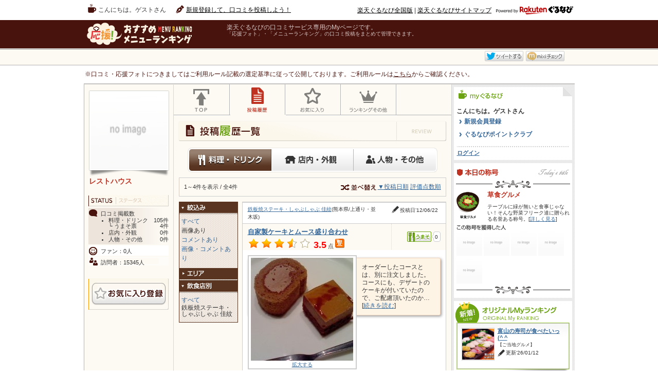

--- FILE ---
content_type: text/html
request_url: http://mr.gnavi.co.jp/mypage/1uw59y/vote/shopf642000/e_image/
body_size: 26602
content:
<!DOCTYPE html PUBLIC "-//W3C//DTD XHTML 1.0 Transitional//EN" "http://www.w3.org/TR/xhtml1/DTD/xhtml1-transitional.dtd">
<html xmlns="http://www.w3.org/1999/xhtml" xml:lang="ja" lang="ja" xmlns:fb="https://www.facebook.com/2008/fbml">

<head>
	<meta http-equiv="content-type" content="text/html; charset=utf-8" />
	<meta http-equiv="content-language" content="ja" />
	<meta http-equiv="content-style-type" content="text/css" />
	<meta http-equiv="content-script-type" content="text/ecmascript" />
	<meta name="Keywords" content="口コミ,クチコミ,ファンの声,オススメ,おすすめ,レビュー,メニューの口コミ,人気メニューランキング,Myページ,ランキング," />
	<meta name="Description" content="楽天ぐるなび - お気に入りのメニューをMyページからみんなに発信。レストハウスさんによるおすすめ投稿を見てみよう！" />
	<meta name="mixi-check-robots" content="noimage" />
	<title>レストハウスさんのMyページ　-メニュー口コミ一覧</title>
	<link type="text/css" rel="stylesheet" href="/mypage/css/import.css" />
	<link type="text/css" rel="stylesheet" href="/mypage/css/rating.css" />
	<link type="text/css" rel="stylesheet" href="/mypage/css/fitInRect.css" />
	<link type="text/css" rel="stylesheet" href="/mypage/css/1031_style.css" />
	<link rel="stylesheet" type="text/css" href="/mypage/js/colorbox/color.css" />
	<link rel="stylesheet" type="text/css" href="/mypage/js/fancybox/jquery.fancybox-1.3.4.css" media="screen" />
	<link rel="stylesheet" type="text/css" href="/mypage/js/BubblePopup/jquery.bubblepopup.v2.3.1.css" media="screen" />
	
	<link rel="stylesheet" type="text/css" href="https://www.gnavi.co.jp/img/lib/sm/sm.css" />
	<link rel="stylesheet" type="text/css" href="https://my.gnavi.co.jp/lib/mybox/mybox.css" />
	
<script src="https://site.gnavi.co.jp/analysis/gtm_nt.js" async></script>
</head>
<body>

<div id="header_menu" class="h_longcon">
		<ul id="no_login_top_left">
		<li id="h_guest">こんにちは。ゲストさん</li>
		<li id="h_newedit"><a href="https://mr.gnavi.co.jp/cont/">新規登録して、口コミを投稿しよう！</a></li>
	</ul>
	<ul id="no_login_top_right">
		<li id="h_gnaviall"><a href="https://www.gnavi.co.jp/">楽天ぐるなび全国版</a></li>
		<li id="h_gnavibar">|</li>
		<li id="h_gnavisite"><a href="https://www.gnavi.co.jp/sitemap/">楽天ぐるなびサイトマップ</a></li>
		<li id="h_gnavilogo"><a href="https://www.gnavi.co.jp/"><img src="/img/common/logo_h16_powered_by.svg" class="headerlogo" alt="Powered by 楽天ぐるなび" title="Powered by 楽天ぐるなび" /></a></li>
	</ul>
</div>

<div id="contribute">
<div id="search">
<div id="ranking_top">
<div id="wrap">

<div id="header">
	<div id="header">
	<div class="clfix">
		<div class="left">
			<div class="logo"><a href="https://mr.gnavi.co.jp/"><img src="/img/common/logo02.png" width="264" height="48" alt="応援！おすすめメニューランキング" /></a></div>
		</div>
		<dl class="hdTxt">
			<dt>楽天ぐるなびの口コミサービス専用のMyページです。</dt>
			<dd>「応援フォト」・「メニューランキング」の口コミ投稿をまとめて管理できます。</dd>
		</dl>
		<div id="head_navi" class="clfix">
					</div>
	</div>
	<div class="header_line clfix">
		<div class="social">
			<ul id="socialmedia">
				<li class="sm_fbbox"><fb:like href="https://mr.gnavi.co.jp/mypage/1uw59y/vote/shopf642000/e_image/" send="false" layout="button_count" width="450" show_faces="false"></fb:like></li>
				<li class="sm_twbox"><a href="https://twitter.com/share" title="Twitter" target="_blank" id="sm-tw">ツイート</a></li>
				<li class="sm_mxbox"><a href="https://mixi.jp/" title="mixi" target="_blank" id="sm-mx">mixiチェック</a></li>
			</ul>
		</div>
	</div>

<div id="fb-root"></div>
<script>
(function(d, s, id) {
  var js, fjs = d.getElementsByTagName(s)[0];
  if (d.getElementById(id)) return;
  js = d.createElement(s); js.id = id;
  js.src = "//connect.facebook.net/ja_JP/sdk.js#xfbml=1&version=v2.0";
  fjs.parentNode.insertBefore(js, fjs);
}(document, 'script', 'facebook-jssdk'));</script>

</div></div>
<div class="selectionCriteria">※口コミ・応援フォトにつきましてはご利用ルール記載の選定基準に従って公開しております。ご利用ルールは<a href="/cont/help/rule.html">こちら</a>からご確認ください。</div><div id="content" class="clfix">
	<div id="l_column">
				<div id="l_profile">
				<div id="gallery"><a href="https://mr.gnavi.co.jp/mypage/1uw59y/"><img class="profile_image" src="/mypage/img/user_no_image.png" alt="レストハウス" /></a></div>
				<h3>レストハウス</h3>
				</div>

		<div id="l_status">
			<h3><img src="/mypage/img/l_column/ttl_status.gif" alt="ステータス" /></h3>	
			<div id="l_voice">口コミ掲載数
				<ul>
					<li><p><span>105件</span>料理・ドリンク</p>
					<p><span>4件</span>└ うまそ票</p></li>
					<li><p><span>0件</span>店内・外観</p></li>
					<li><p><span>0件</span>人物・その他</p></li>
				</ul>
			</div>
						<div id="l_fan"><p>ファン：0人</p></div>
				<div id="l_visiter"><p>訪問者：15345人</p></div>
	
				<p><a class="userBookmarkFloat" href="/mypage/bookmark/user/ajax/single_view.php?id=1uw59y&amp;t=1769062822"><img src="/mypage/img/l_column/l_ico_favorite.gif" alt="お気に入り登録" /></a></p>
			</div>
		<div id="l_friend">
			</div>
	</div>
	<div id="c_column">
		<div id="c_navi" class="clfix">
	<ul>
		<li>
							<a href="https://mr.gnavi.co.jp/mypage/1uw59y/"><img src="/mypage/img/c_column/c_navi01.gif" class="rollover" alt="TOP" /></a>
					</li>
		<li>
			<a href="https://mr.gnavi.co.jp/mypage/1uw59y/vote/"><img src="/mypage/img/c_column/c_navi02_now.gif" class="rollover_now" alt="投稿履歴" /></a>
		</li>
		<li>
							<a href="https://mr.gnavi.co.jp/mypage/1uw59y/bookmark-user/"><img src="/mypage/img/c_column/c_navi03.gif" class="rollover" alt="お気に入り" /></a>
					</li>
		<li>
			<a href="https://mr.gnavi.co.jp/mypage/1uw59y/myranking/"><img src="/mypage/img/c_column/c_navi04.gif" class="rollover"  alt="ランキングその他" /></a>
		</li>
		<li>
		</li>
	</ul>
</div>		<div id="vote_history" class="clfix">
			<h3><img src="/mypage/img/c_column/ttl_posthistorylist.gif" alt="投稿履歴一覧" /></h3>	
			<div class="head_menu">
				<div class="btn">
					<p><a href="/mypage/1uw59y/vote/"><img src="/mypage/img/c_column/history_menu01on.gif" alt="料理・ドリンク" /></a><a href="/mypage/1uw59y/vote/shop/"><img src="/mypage/img/c_column/history_menu02.gif" alt="店内・外観" /></a><a href="/mypage/1uw59y/vote/other/"><img src="/mypage/img/c_column/history_menu03.gif" alt="人物・その他" /></a></p>
				</div>
			</div>
						<div class="border520cd">
				<div class="inner clfix">
					<p class="entry_data floatL">1～4件を表示 / 全4件</p>
					<p class="floatR"><img src="/mypage/img/c_column/txt_soat.gif" alt="並べ替え" />
																					<a href="/mypage/1uw59y/vote/date-asc/shopf642000/e_image/">▼投稿日順</a>
																										<a href="/mypage/1uw59y/vote/score-desc/shopf642000/e_image/">評価点数順</a>
											</p>
				</div>
			</div>
						<div class="vote_history">
				<div class="left">
					<div class="category">
						<p><img src="/mypage/img/c_column/ttl_category01vi.gif" alt="絞込み" class="hiscate01"  /></p>
						<ul id="hiscate01" style="display: block;" class="filter">
															<li><a href="/mypage/1uw59y/vote/shopf642000">すべて</a></li>
																															<li>画像あり</li>
																																							<li><a href="/mypage/1uw59y/vote/shopf642000/e_comment/">コメントあり</a></li>
																
																								<li><a href="/mypage/1uw59y/vote/shopf642000/e_full/">画像・コメントあり</a></li>
																						<li></li>
													</ul>
						<p><img class="hiscate02" src="/mypage/img/c_column/ttl_category02.gif" alt="エリア" /></p>
						<ul id="hiscate02" style="display: none;" class="filter">
							<li>
																	全国
																<ul>
																			<li>
																							<a href="/mypage/1uw59y/vote/prefPREF43/shopf642000/e_image/">熊本県</a>
																																</li>
																	</ul>
							</li>
						</ul>
						<p><img class="hiscate03" src="/mypage/img/c_column/ttl_category03vi.gif" alt="飲食店別" /></p>
						<ul id="hiscate03" style="display: block;" class="filter">
															<li><a href="/mypage/1uw59y/vote/e_image">すべて</a></li>
																															鉄板焼ステーキ・しゃぶしゃぶ 佳紋
																					</ul>
											</div>
				</div>
																																						<div class="right">
									<div class="his_shop_head clfix">
																					<p class="his_shopname"><a href="https://r.gnavi.co.jp/f642000/" target="_blank">鉄板焼ステーキ・しゃぶしゃぶ 佳紋</a>(熊本県/上通り・並木坂)</p>
																				<p class="ico_updata">投稿日’12/06/22</p>
									</div>
									<div class="his_shopinfo">
																					<h4><a href="/details/?ds=901251&amp;gShopId=f642000">自家製ケーキとムース盛り合わせ</a></h4>
																				<p class="his_shopmeta">
											<span class="stars">
													<img src="/img/star_m_full.png" alt="" /><img src="/img/star_m_full.png" alt="" /><img src="/img/star_m_full.png" alt="" /><img src="/img/star_m_half.png" alt="" /><img src="/img/star_m_0.png" alt="" />
											</span>
											<strong class="starcont">
											<meta itemprop="rating" content="3.5" />3.5</strong>
											<span class="px12">点</span>
																																				<img src="/mypage/img/common/lunch.gif" width="18" height="18" alt="昼" />
																																													</p>
										<div class="his_tastybtn">
																							<!-- うまそボタン -->
												<span class="tastybtn" style="float:right; padding:0 5px 5px 0">
												<a href="javascript:void(0);" rel="/mypage/good/menu.php?voteId=1914444&token=11be5570afc70337e4f1791bfdffc2586371c0f48858645e253c3d9b3c25cf4a:202601221520228" class="good"><img src="/mypage/img/spacer.gif" width="47" height="20" alt="うまそボタン"  class="Tooltips sign02"/></a>
												<span class="fukidashi"><span class="num">0</span></span>
												</span>
												<!-- /うまそボタン -->
																					</div>
									</div>
									<div class="his_shopdetail">
																																														<p class="his_shopphoto">
														<span class="photo01">
															<img class="fit_vote_image" alt="自家製ケーキとムース盛り合わせ" src="//mr.gnavi.co.jp/cont/menu_image/a8/44/1914444_s.jpeg" />
														</span>
														<a href="/mypage/1uw59y/vote/1914444" target="_blank" >拡大する</a>
													</p>
																																																						<div class="his_comment"><p class="f12"><span class="wordBreak">オーダーしたコースとは、別に注文しました。コースにも、デザートのケーキが付いていたので、ご配慮頂いたのか…</span>[<a href="/mypage/1uw59y/vote/1914444" target="_blank" >続きを読む</a>]</p></div>
																													</div>
																			<div style="clear:both;"></div>
																		
									<p class="ar_b"><a href="/search/gid/f642000/">お店のメニューランキングを見る </a><a href="/cont/?gShopId=f642000&g=1">このお店への口コミを投稿する</a></p>
									
																	</div>
																												<div class="right">
									<div class="his_shop_head clfix">
																					<p class="his_shopname"><a href="https://r.gnavi.co.jp/f642000/" target="_blank">鉄板焼ステーキ・しゃぶしゃぶ 佳紋</a>(熊本県/上通り・並木坂)</p>
																				<p class="ico_updata">投稿日’12/06/22</p>
									</div>
									<div class="his_shopinfo">
																					<h4><a href="/details/?ds=532814&amp;gShopId=f642000">ポタージュ</a></h4>
																				<p class="his_shopmeta">
											<span class="stars">
													<img src="/img/star_m_full.png" alt="" /><img src="/img/star_m_full.png" alt="" /><img src="/img/star_m_full.png" alt="" /><img src="/img/star_m_half.png" alt="" /><img src="/img/star_m_0.png" alt="" />
											</span>
											<strong class="starcont">
											<meta itemprop="rating" content="3.5" />3.5</strong>
											<span class="px12">点</span>
																																				<img src="/mypage/img/common/lunch.gif" width="18" height="18" alt="昼" />
																																													</p>
										<div class="his_tastybtn">
																							<!-- うまそボタン -->
												<span class="tastybtn" style="float:right; padding:0 5px 5px 0">
												<a href="javascript:void(0);" rel="/mypage/good/menu.php?voteId=1914432&token=11be5570afc70337e4f1791bfdffc2586371c0f48858645e253c3d9b3c25cf4a:202601221520228" class="good"><img src="/mypage/img/spacer.gif" width="47" height="20" alt="うまそボタン"  class="Tooltips sign02"/></a>
												<span class="fukidashi"><span class="num">0</span></span>
												</span>
												<!-- /うまそボタン -->
																					</div>
									</div>
									<div class="his_shopdetail">
																																														<p class="his_shopphoto">
														<span class="photo01">
															<img class="fit_vote_image" alt="ポタージュ" src="//mr.gnavi.co.jp/cont/menu_image/a8/44/1914432_s.jpeg" />
														</span>
														<a href="/mypage/1uw59y/vote/1914432" target="_blank" >拡大する</a>
													</p>
																																																						<div class="his_comment"><p class="f12"><span class="wordBreak">普通のスープかと思いましたが、冷たい冷制スープでした。濃厚で、とても美味しかったです。</span>[<a href="/mypage/1uw59y/vote/1914432" target="_blank" >続きを読む</a>]</p></div>
																													</div>
																			<div style="clear:both;"></div>
																		
									<p class="ar_b"><a href="/search/gid/f642000/">お店のメニューランキングを見る </a><a href="/cont/?gShopId=f642000&g=1">このお店への口コミを投稿する</a></p>
									
																	</div>
																												<div class="right">
									<div class="his_shop_head clfix">
																					<p class="his_shopname"><a href="https://r.gnavi.co.jp/f642000/" target="_blank">鉄板焼ステーキ・しゃぶしゃぶ 佳紋</a>(熊本県/上通り・並木坂)</p>
																				<p class="ico_updata">投稿日’12/06/22</p>
									</div>
									<div class="his_shopinfo">
																					<h4><a href="/details/?ds=707794&amp;gShopId=f642000">ホタテのバター焼き</a></h4>
																				<p class="his_shopmeta">
											<span class="stars">
													<img src="/img/star_m_full.png" alt="" /><img src="/img/star_m_full.png" alt="" /><img src="/img/star_m_full.png" alt="" /><img src="/img/star_m_0.png" alt="" /><img src="/img/star_m_0.png" alt="" />
											</span>
											<strong class="starcont">
											<meta itemprop="rating" content="3.0" />3.0</strong>
											<span class="px12">点</span>
																																				<img src="/mypage/img/common/lunch.gif" width="18" height="18" alt="昼" />
																																													</p>
										<div class="his_tastybtn">
																							<!-- うまそボタン -->
												<span class="tastybtn" style="float:right; padding:0 5px 5px 0">
												<a href="javascript:void(0);" rel="/mypage/good/menu.php?voteId=1914427&token=11be5570afc70337e4f1791bfdffc2586371c0f48858645e253c3d9b3c25cf4a:202601221520228" class="good"><img src="/mypage/img/spacer.gif" width="47" height="20" alt="うまそボタン"  class="Tooltips sign02"/></a>
												<span class="fukidashi"><span class="num">0</span></span>
												</span>
												<!-- /うまそボタン -->
																					</div>
									</div>
									<div class="his_shopdetail">
																																														<p class="his_shopphoto">
														<span class="photo01">
															<img class="fit_vote_image" alt="ホタテのバター焼き" src="//mr.gnavi.co.jp/cont/menu_image/a8/44/1914427_s.jpeg" />
														</span>
														<a href="/mypage/1uw59y/vote/1914427" target="_blank" >拡大する</a>
													</p>
																																																						<div class="his_comment"><p class="f12"><span class="wordBreak">バター焼きで、とてもジューシーで、ほうれん草とも合っていて美味しかったです。</span>[<a href="/mypage/1uw59y/vote/1914427" target="_blank" >続きを読む</a>]</p></div>
																													</div>
																			<div style="clear:both;"></div>
																		
									<p class="ar_b"><a href="/search/gid/f642000/">お店のメニューランキングを見る </a><a href="/cont/?gShopId=f642000&g=1">このお店への口コミを投稿する</a></p>
									
																	</div>
																												<div class="right">
									<div class="his_shop_head clfix">
																					<p class="his_shopname"><a href="https://r.gnavi.co.jp/f642000/" target="_blank">鉄板焼ステーキ・しゃぶしゃぶ 佳紋</a>(熊本県/上通り・並木坂)</p>
																				<p class="ico_updata">投稿日’12/06/22</p>
									</div>
									<div class="his_shopinfo">
																					<h4><a href="/details/?ds=901229&amp;gShopId=f642000">薫コース</a></h4>
																				<p class="his_shopmeta">
											<span class="stars">
													<img src="/img/star_m_full.png" alt="" /><img src="/img/star_m_full.png" alt="" /><img src="/img/star_m_full.png" alt="" /><img src="/img/star_m_half.png" alt="" /><img src="/img/star_m_0.png" alt="" />
											</span>
											<strong class="starcont">
											<meta itemprop="rating" content="3.5" />3.5</strong>
											<span class="px12">点</span>
																																				<img src="/mypage/img/common/lunch.gif" width="18" height="18" alt="昼" />
																																													</p>
										<div class="his_tastybtn">
																							<!-- うまそボタン -->
												<span class="tastybtn" style="float:right; padding:0 5px 5px 0">
												<a href="javascript:void(0);" rel="/mypage/good/menu.php?voteId=1914415&token=11be5570afc70337e4f1791bfdffc2586371c0f48858645e253c3d9b3c25cf4a:202601221520228" class="good"><img src="/mypage/img/spacer.gif" width="47" height="20" alt="うまそボタン"  class="Tooltips sign02"/></a>
												<span class="fukidashi"><span class="num">0</span></span>
												</span>
												<!-- /うまそボタン -->
																					</div>
									</div>
									<div class="his_shopdetail">
																																														<p class="his_shopphoto">
														<span class="photo01">
															<img class="fit_vote_image" alt="薫コース" src="//mr.gnavi.co.jp/cont/menu_image/a8/44/1914415_s.jpeg" />
														</span>
														<a href="/mypage/1uw59y/vote/1914415" target="_blank" >拡大する</a>
													</p>
																																																																																																<div class="his_comment"><p class="f12"><span class="wordBreak">薫コース（２４１０円）を予約して来店しました。オードブルは、生ハムで、とても美味でした。サラダに、スープ…</span>[<a href="/mypage/1uw59y/vote/1914415" target="_blank" >続きを読む</a>]</p></div>
																													</div>
																			<div style="clear:both;"></div>
																		
									<p class="ar_b"><a href="/search/gid/f642000/">お店のメニューランキングを見る </a><a href="/cont/?gShopId=f642000&g=1">このお店への口コミを投稿する</a></p>
									
																	</div>
																													</div>
		</div>
							</div>
	<div id="r_column">
			<div id="logoutBox">


	<div class="r_inner">
			<div id="r_mygnavi">
				<h3><img src="/mypage/img/r_column/ttl_mygnavi.gif" alt="MYぐるなび" /></h3>
				<div class="block01 clfix">
					<div class="left"><p>こんにちは。ゲストさん</p></div>
				</div>
				<div class="block02">
					<p class="ar_b"><a href="https://my.gnavi.co.jp/register/?cType=myinquiry02&regCnt=menu_rank&rUrl=http%3A%2F%2Fmr.gnavi.co.jp%2Fmypage%2F1uw59y%2Fvote%2Fshopf642000%2Fe_image%2F">新規会員登録</a></p>
					<p class="ar_b"><a href="https://my.gnavi.co.jp/point/" target="_blank">ぐるなびポイントクラブ</a></p>

				</div>
				<div class="r_logout"><p><a href="https://my.gnavi.co.jp/authority/login/?cType=myinquiry02&regCnt=menu_rank&rUrl=http%3A%2F%2Fmr.gnavi.co.jp%2Fmypage%2F1uw59y%2Fvote%2Fshopf642000%2Fe_image%2F">ログイン</a></p></div>
			</div>
		</div>

	<div class="r_inner">
	</div>

	<div class="r_inner" id="titlesBox">
		<h3><img src="/mypage/img/r_column/today_title.gif" width="230" height="48" alt="本日の称号" /></h3>
		
		<div class="r_status">
			<div id="titleinfo">
				<img src="/mypage/img/seal/honor_033.gif" width="44" alt="草食グルメ" />
				<dl class="right">
					<dt class="f13">草食グルメ</dt>
					<dd class="f10">テーブルに緑が無いと食事じゃない！そんな野菜フリーク達に贈られる名誉ある称号。[<a href="/mypage/honor-user/ajax/?honorid=33" class="honorFloat">詳しく見る</a>]</dd>
				</dl>
			</div><!-- /titleinfo -->
			<dl id="titles">
				<dt><img src="/mypage/img/r_column/titles.gif" width="96" height="10" alt="この称号を獲得した人" /></dt>
				<dd>
						<a href="https://mr.gnavi.co.jp/mypage/u6zcl1/"><img src="/mypage/img/user_no_image.png" width="50" height="50" alt="ぐるなび会員" /></a>
							<a href="https://mr.gnavi.co.jp/mypage/yv47a0/"><img src="/mypage/img/user_no_image.png" width="50" height="50" alt="^^^^" /></a>
							<a href="https://mr.gnavi.co.jp/mypage/cjxet1/"><img src="/mypage/img/user_no_image.png" width="50" height="50" alt="ぐるなび会員" /></a>
							<a href="https://mr.gnavi.co.jp/mypage/prdwcu/"><img src="/mypage/img/user_no_image.png" width="50" height="50" alt="ぐるなび会員" /></a>
							<a href="https://mr.gnavi.co.jp/mypage/pfot0h/"><img src="/mypage/img/user_no_image.png" width="50" height="50" alt="yuyu5523" /></a>
					</dd>
			</dl>
		</div>
	</div>
		<div class="r_inner" id="origin">
			<h3><img src="/mypage/img/r_column/origin_rank.gif" width="230" height="42" alt="オリジナルMyランキング" /></h3>
			
			<div class="r_status">
				<div class="rankingBox">
					<a href="https://mr.gnavi.co.jp/mypage/hy9a6b/myranking/1868/" class="left"><img src="//mr.gnavi.co.jp/cont/menu_image/80/27/4689750.jpeg" alt="富山湾寿し" class="fit_vote_image" /></a>
					<dl>
						<dt class="f11"><a href="https://mr.gnavi.co.jp/mypage/hy9a6b/myranking/1868/">富山の寿司が食べたいっ (^ ^</a></dt>
						<dd class="text f9">【ご当地グルメ】</dd>
						<dd class="photo_updata">更新‘26/01/12</dd>
					</dl>
				</div><!-- rankingBox -->
				<div class="rankingBox">
					<a href="https://mr.gnavi.co.jp/mypage/51v7am/myranking/1867/" class="left"><img src="//mr.gnavi.co.jp/cont/menu_image/cb/66/4696691.jpeg" alt="抜刀唐揚　～塩こんぶ編～" class="fit_vote_image" /></a>
					<dl>
						<dt class="f11"><a href="https://mr.gnavi.co.jp/mypage/51v7am/myranking/1867/">いつでも食べたい！「トリキ」の期間限定メニュー</a></dt>
						<dd class="text f9">【ＣＰがよい】</dd>
						<dd class="photo_updata">更新‘25/12/21</dd>
					</dl>
				</div><!-- rankingBox -->
			</div>
		</div>

</div>	</div>
</div>
</div>
<div class="link_top clfix"><p><a href="#">応援！おすすめメニューランキングページ上部へ</a></p></div>
</div>
<!--/#content-->

<div id="footer02">このホームページの<a href=https://ssl.gnavi.co.jp/webmaster/inquiry/index.php?cid=mr&amp;type=reputation>ご意見ご質問はこちら</a><br />
Copyright&amp;copy; Gurunavi, Inc. All rights reserved.</div>
<!--/#footer-->

</div>
</div>
<!--/#wrap-->
<div id="deleteConfBox">
  <div id="attentionBox">
    <div id="attentionInner">
      <p>本当に削除しますか？</p>
      <div class="txtbtn"><p><a id="delete" href="javascript:void(0);">はい</a></p></div>
      <div class="txtbtn"><p><a id="delete-close" href="javascript:void(0);">いいえ</a></p></div>
    </div>
  </div>
</div>

<input type="hidden" name="token_del" id="token_del" value="c597439c0567d165a8ff7014033c4792f6986b4a57782e72dc7bda7877826a07:2026012215202216">


	<script type="text/ecmascript" src="//c-www.gnst.jp/img/lib/jquery-1.6.2.js"></script>
	<script type="text/javascript" src="https://www.gnavi.co.jp/img/lib/sm/sm.js"></script>
	<script type="text/javascript" src="/mypage/js/colorbox/jquery.colorbox-min.js"></script>
	<script type="text/javascript" src="/mypage/js/fancybox/jquery.fancybox-1.3.4.pack.js"></script>
	<script type="text/javascript" src="/mypage/js/BubblePopup/jquery.bubblepopup.v2.3.1.min.js"></script>
	<script type="text/javascript" src="/mypage/js/bookmark/jquery.bookmarkFloat.js"></script>
	<script type="text/javascript" src="/mypage/js/jquery.raty.js"></script>
	<script type="text/javascript" src="/mypage/js/jquery.cookie.js"></script>
	<script type="text/javascript" src="/mypage/js/jquery.fitInRect.js"></script>
	<script type="text/javascript" src="/mypage/js/good/jquery.goodFloat.js"></script>
	<script type="text/javascript" src="/mypage/js/cookie_auth.js"></script>
	<script type="text/javascript" src="/mypage/js/rollover.js"></script>
	<script type="text/javascript" src="/mypage/js/common/common_template_init.js"></script>

	<script type="text/javascript" src="/mypage/js/mypage.js"></script>
	
	<script type="text/javascript" src="/mypage/js/vote/history/init.js" ></script>
	<script type="text/javascript" src="/mypage/js/wordBreak.js?t=150317" ></script>
	
<script src="https://site.gnavi.co.jp/analysis/ga_measure.js" async></script>
</body>

</html>

--- FILE ---
content_type: text/css
request_url: http://mr.gnavi.co.jp/mypage/css/layout.css
body_size: 155993
content:
@charset "utf-8";

/* =============================================================== */
/* ■ レイアウト
/* --------------------------------------------------------------- */

#wrap{
	margin: 0 auto;
	width: 955px;
	text-align: left;
}

#content {
	width: 955px;
	margin-top: 1px;
	padding-bottom: 30px;
	border-top: solid 2px #c5c4c3;
	background: url(../img/bg_content.gif) repeat-y;
}

.selectionCriteria {
	width: 950px;
	margin: 10px auto;
	color: #49130d;
	text-align: left;
}
.selectionCriteria a {
	color: #49130d;
	text-decoration: underline;
}
.selectionCriteria a:hover {
	color: #49130d;
	text-decoration: none;
}

/* =============================================================== */
/* ■ ステップ1
/* --------------------------------------------------------------- */

#contribute{
	text-align: center;	
}

#l_column{
	float: left;
	width: 175px;
	text-align: center;
}
#c_column{
	float: left;
	width: 540px;
	text-align: center;
}
#r_column{
	float: right;
	width: 230px;
	padding-right: 5px;
	padding-top: 5px;
	text-align: center;
}
#r_column2{
	float: right;
	width: 775px;
	text-align: center;
}

#content .step_flow {
 padding-left: 22px;
 font-size: 93%;
 line-height: 1.4em;
}

#content .step_flow div {
 padding-left: 35px;
}
#content .step_flow div ul li {
 list-style: disc outside;
 color: #990000;
}
#content form .tbl_recommend {
 border: 1px solid #49130d;
 border-collapse: collapse;
 width: 950px;
}
#content form .tbl_recommend tr th {
 background: #eee8d7 url(../img/bg_th.png) no-repeat center bottom;
 border-right: 1px solid #49130d;
 width: 130px;
 padding-left: 15px;
 text-align: left;
 padding-right: 10px;
}
* html #content form .tbl_recommend tr th {
 width: 155px;
}
*:first-child+html #content form .tbl_recommend tr th {
 width: 155px;
}
#content form .tbl_recommend tr td {
 background: url(../img/bg_td.png) no-repeat center bottom;
 padding: 10px 15px;
}
#content form .tbl_recommend tr th .hissu {
 margin-left: 5px;
}
#content form .tbl_recommend tr td .text01 {
 font-size: 93%;
 line-height: 1.4em;
 color: #998855;
}
#content form .tbl_recommend tr td .text02 {
 font-size: 93%;
 line-height: 1.4em;
 color: #900;
}
#content form .tbl_recommend span,
#content form .tbl_recommend input {
 vertical-align: middle;
}
#content form .tbl_recommend .ipt01 {
 height: 24px;
 width: 475px;
 margin-right: 10px;
 clear: both;
}
* html #content form .tbl_recommend .ipt01 {
 height: 30px;
}
.btn_selectshop {
 height: 26px;
 width: 104px;
}
.btn_selectshop a {
 text-indent: -9999px;
 display: block;
 height: 26px;
 width: 104px;
 background: url(../img/btn_select02.png) no-repeat 0px 0px;
}
.btn_selectshop a:hover {
 background: url(../img/btn_select02.png) no-repeat 0px -26px;
}

#content form .tbl_recommend .ipt05 {
 padding-left: 0px;
}

#content form .tbl_recommend .article {
 font-size: 93%;
 clear: both;
}
#content form .tbl_recommend .article .tabNav {
 height: 26px;
 background: url(../img/bg_tab.png) repeat-x left bottom;
 width: 774px;
}
#content form .tbl_recommend .article .tabNav li {
 float: left;
 margin-right: 5px;
}
#content form .tbl_recommend .article .tabNav li a {
 height: 26px;
 text-indent: -9999px;
 display: block;
}
#content form .tbl_recommend .article .tabNav .t01 {
 height: 26px;
 width: 222px;
 background: url(../img/tab_other.png) no-repeat;
}
#content form .tbl_recommend .article .tabNav .t02 {
 height: 26px;
 width: 222px;
 background: url(../img/tab_word.png) no-repeat;
}
#content form .tbl_recommend .article .tabNav .t03 {
 height: 26px;
 width: 222px;
 background: url(../img/tab_shop.png) no-repeat;
}
#content form .tbl_recommend .article .tabNav .t01 a.active {
 background: url(../img/tab_other_stay.png) no-repeat;
 cursor: default;
}
#content form .tbl_recommend .article .tabNav .t01 a:hover {
 background: url(../img/tab_other_on.png) no-repeat;
}
#content form .tbl_recommend .article .tabNav .t01 a.active:hover {
 background: url(../img/tab_other_stay.png) no-repeat;
}
#content form .tbl_recommend .article .tabNav .t02 a.active {
 background: url(../img/tab_word_stay.png) no-repeat;
 cursor: default;
}
#content form .tbl_recommend .article .tabNav .t02 a:hover {
 background: url(../img/tab_word_on.png) no-repeat;
}
#content form .tbl_recommend .article .tabNav .t02 a.active:hover {
 background: url(../img/tab_word_stay.png) no-repeat;
}
#content form .tbl_recommend .article .tabNav .t03 a.active {
 background: url(../img/tab_shop_stay.png) no-repeat;
 cursor: default;
}
#content form .tbl_recommend .article .tabNav .t03 a:hover {
 background: url(../img/tab_shop_on.png) no-repeat;
}
#content form .tbl_recommend .article .tabNav .t03 a.active:hover {
 background: url(../img/tab_shop_stay.png) no-repeat;
}
#content form .tbl_recommend .article #tab1 {
 background: #FFF;
 border-right: 2px solid #998855;
 border-bottom: 2px solid #998855;
 border-left: 2px solid #998855;
 padding: 10px;
 width: 750px;
}
* html #content form .tbl_recommend .article #tab1 {
 width: 774px;
}

#content form .tbl_recommend .article #tab1 .inner {
 border: 1px solid #998855;
 overflow: auto;
 height: 320px;
}
#content form .tbl_recommend .article #tab1 .inner table {
 width: 100%;
 border-collapse: collapse;
}
*:first-child+html #content form .tbl_recommend .article #tab1 .inner table {
 width: 712px;
}
#content form .tbl_recommend .article #tab1 .inner table tr th {
 font-weight: bold;
 color: #331d10;
 width: 590px;
 vertical-align: middle;
 padding-right: 20px;
 padding-left: 20px;
 background-image: url(none);
 border-style: none;
}
#content form .tbl_recommend .article #tab1 .inner table tr td {
 padding-top: 15px;
 padding-bottom: 15px;
 background-image: url(none);
}
#content form .tbl_recommend .article #tab1 .inner table .even th,
#content form .tbl_recommend .article #tab1 .inner table .even td {
 background: #f8f7e9;
}
#content form .tbl_recommend .article #tab1 .inner table .odd th,
#content form .tbl_recommend .article #tab1 .inner table .odd td {
 background: #fff;
}
#content form .tbl_recommend .article #tab2 {
 background: #FFF;
 border-right: 2px solid #998855;
 border-bottom: 2px solid #998855;
 border-left: 2px solid #998855;
 padding: 10px 12px;
 width: 746px;
}
* html #content form .tbl_recommend .article #tab2 {
 width: 774px;
}
#content form .tbl_recommend .article .ipt02 {
 height: 24px;
 width: 475px;
 clear: both;
}
* html #content form .tbl_recommend .article .ipt02 {
 height: 30px;
}
#content form .tbl_recommend .article #tab3 {
 background: #FFF;
 border-right: 2px solid #998855;
 border-bottom: 2px solid #998855;
 border-left: 2px solid #998855;
 width: 770px;
}
* html #content form .tbl_recommend .article #tab3 {
 width: 774px;
}
#content form .tbl_recommend .article #tab3 .inner {
 padding-top: 10px;

}
#content form .tbl_recommend .article #tab3 .inner .tabNav2 {
 border-bottom: 1px solid #d3ce9e;
 height: 30px;
 border-top: 1px solid #d3ce9e;
}
#content form .tbl_recommend .article #tab3 .inner .tabNav2 li {
 float: left;
 border-right: 1px solid #d1c58f;
 background: url(../img/tab_bg01.png) repeat-x left bottom;
 font-size: 108%;
 line-height: 30px;
 font-weight: bold;
 height: 30px;
 width: 152px;
 text-align: center;
}
#content form .tbl_recommend .article #tab3 .inner .tabNav2 .lastchild {
 border-right-style: none;
 width: 156px;
}
#content form .tbl_recommend .article #tab3 .inner .tabNav2 a {
 display: block;
 height: 30px;
}
#content form .tbl_recommend .article #tab3 .inner .tabNav2 a:link { color: #331d10; text-decoration: none;}
#content form .tbl_recommend .article #tab3 .inner .tabNav2 a:visited { color: #331d10; text-decoration: none;}
#content form .tbl_recommend .article #tab3 .inner .tabNav2 a:hover,
#content form .tbl_recommend .article #tab3 .inner .tabNav2 a.active {
 color: #331d10;
 text-decoration: underline;
 background: #f1edc9 url(none);
}
#content form .tbl_recommend .article #tab3 .inner table {
 clear: both;
 width: 100%;
 border-collapse: collapse;
}
*:first-child+html #content form .tbl_recommend .article #tab3 .inner table {
 width: 712px;
}
#content form .tbl_recommend .article #tab3 .inner table tr th {
 background: url(none);
 border-style: none;
 padding-top: 10px;
 padding-bottom: 10px;
 padding-left: 10px;
 width: auto;
}
#content form .tbl_recommend .article #tab3 .inner table tr th.img {
 width: 106px;
}
#content form .tbl_recommend .article #tab3 .inner table tr .menu_name {
 font-weight: bold;
 color: #331d10;
 vertical-align: middle;
 text-align: left;
}
#content form .tbl_recommend .article #tab3 .inner table tr td {
 padding-top: 20px;
 padding-bottom: 20px;
 color: #331d10;
 background: url(none);
}
#content form .tbl_recommend .article #tab3 .inner table tr td.etc {
 width: 60px;
}
#content form .tbl_recommend .article #tab3 .inner table tr td.price {
 width: 50px;
 text-align: right;
 padding-right: 0px;
 padding-left: 0px;
}
#content form .tbl_recommend .article .inner table tr td.select {
 width: 124px;
 padding-right: 0px;
 padding-left: 0px;
 text-align: center;
}
#content form .tbl_recommend .article .inner table tr td.select a {
 width: 104px;
 display: block;
 height: 26px;
 background: url(../img/btn_select.png) no-repeat 0px 0px;
 text-indent: -9999px;
 margin-right: 10px;
 margin-left: 10px;
}
#content form .tbl_recommend .article .inner table tr td.select a:hover {
 background: url(../img/btn_select.png) no-repeat 0px -26px;
}

#content form .tbl_recommend .article #tab3 .inner table .even th,
#content form .tbl_recommend .article #tab3 .inner table .even td {
 background: #f8f7e9;
}
#content form .tbl_recommend .article #tab3 .inner table .odd th,
#content form .tbl_recommend .article #tab3 .inner table .odd td {
 background: #fff;
}
#content form .tbl_recommend .article #tab4,
#content form .tbl_recommend .article #tab5,
#content form .tbl_recommend .article #tab6,
#content form .tbl_recommend .article #tab7,
#content form .tbl_recommend .article #tab8 {
 clear: both;
 height: 290px;
 overflow: auto;
}

#content form .txa01 {
 height: 105px;
 width: 525px;
}
#content form .tbl_recommend .ipt03 {
 height: 24px;
 width: 400px;
}
* html #content form .tbl_recommend .ipt03 {
 height: 30px;
}
#content form .tbl_recommend .valuation {
 width: 772px;
 border: 1px solid #959595;
 background: #FFF;
}
* html #content form .tbl_recommend .valuation {
 width: 771px;
}
#content form .tbl_recommend .valuation .sogo {
 padding: 10px 10px 11px;
 background: url(../img/line_dot01.png) repeat-x left bottom;
 overflow: hidden;
}
#content form .tbl_recommend .valuation .bsize {
 margin-top: 5px;
 float: left;
 margin-left: 15px;
}
#content form .tbl_recommend .valuation .sub {
 clear: both;
 overflow: hidden;
 padding-top: 10px;
 padding-bottom: 10px;
 padding-left: 10px;
}
#content form .tbl_recommend .valuation .ssize {
 margin-top: 3px;
 float: left;
 margin-left: 3px;
 margin-right: 12px;
}
* html #content form .tbl_recommend .valuation .ssize {
 width: 100px;
 margin-right: 11px;
}
*:first-child+html #content form .tbl_recommend .valuation .ssize {
 width: 100px;
}
#content form .form_bottom {
 font-size: 93%;
 text-align: center;
 padding-top: 20px;
 line-height: 1.5em;
}
.form_bottom .buttons {
 text-align: center;
 clear: both;
 margin-top: 15px;
}
.form_bottom .buttons input {
 margin-right: 5px;
 padding: 0px;
 margin-left: 0px;
}
input {
 color: #999;
 padding-left: 10px;
 font-family: inherit;
 line-height: 24px;
}
input:focus, input.focused {
 color: #333333 !important;
}
input.nopd {
 padding-left: 0px !important;
}



/* =============================================================== */
/* ■ ステップ2
/* --------------------------------------------------------------- */
.kaku_tx {
 font-size: 116%;
 display: block;
 padding-top: 8px;
 padding-bottom: 8px;
}
.kaku_img {
 padding: 2px;
 border: 1px solid #999;
 float: left;
}


/* =============================================================== */
/* ■ ステップ3
/* --------------------------------------------------------------- */


.common_box {
 background: #eee8d7;
 padding: 9px;
 border: 1px solid #49130d;
 margin-top: 22px;
}
.common_box .inner {
 background: #FFF;
 padding: 25px 39px;
}
.common_box .finish {
 font-size: 174%;
 font-weight: bold;
 color: #49130d;
 padding-top: 20px;
}
.nextmenu {
 height: 48px;
 width: 344px;
 display: block;
 margin-right: auto;
 margin-left: auto;
 margin-top: 45px;
}
.nextmenu a {
 height: 48px;
 display: block;
 background: url(../img/btn_nextmenu.png) no-repeat 0px 0px;
 text-indent: -9999px;
}
.nextmenu a:hover {
 background: url(../img/btn_nextmenu.png) no-repeat 0px -48px;
}
.menulist {
 height: 48px;
 width: 344px;
 display: block;
 margin: 12px auto 0px;
}
.menulist a {
 height: 48px;
 display: block;
 background: url(../img/btn_list.png) no-repeat 0px 0px;
 text-indent: -9999px;
}
.menulist a:hover {
 background: url(../img/btn_list.png) no-repeat 0px -48px;
}




/* =============================================================== */
/* ■ 店舗検索
/* --------------------------------------------------------------- */

body#tenpo{
 color:#353535;
 background: url(../img/header_bg.png) repeat-x left top;
 text-align: center;	
}
#tenpo h2 {
 font-size: 123%;
 line-height: 37px;
 color: #FFF;
 height: 40px;
 width: 935px;
 background: url(../img/tenpo_title01.png) no-repeat;
 font-weight: bold;
 padding-left: 15px;
}
* html #tenpo h2 {
 width: 950px;
}
#tenpo_article {
 background: #eee8d7;
 padding: 9px;
 border: 1px solid #49130d;
 margin-top: 22px;
}
#tenpo_article .inner {
 background: #FFF;
 padding: 5px 25px;
}

#tenpo_article .tenposu {
 color: #990000;
}
#tenpo_article .bgdot01 {
 background: url(../img/line_dot03.png) repeat-x left bottom;
 padding-bottom: 5px;
}
#tenpo_article02 {
 padding-top: 20px;
}

#tenpo #side_nav {
 width: 200px;
 float: left;
}
* html #tenpo #side_nav {
 margin-top: -10px;
}
#tenpo #side_nav .frame {
 height: 6px;
 margin: 0px;
 padding: 0px;
}
*:first-child+html #tenpo #side_nav .frame .valn {
 vertical-align: top;
}

#tenpo #side_nav .inner {
 padding: 0px 6px;
 background: url(../img/side_frame02.png) repeat-y;
}
#tenpo #side_nav .inner .title01 {
 font-size: 116%;
 line-height: 28px;
 font-weight: bold;
 background: url(../img/bg_check02.png);
 height: 28px;
 padding-right: 7px;
 padding-left: 7px;
}
#tenpo #side_nav .inner .title02 {
 font-size: 93%;
 line-height: 21px;
 font-weight: bold;
 color: #FFF;
 background: url(../img/side_title_bg.png) no-repeat;
 height: 21px;
 padding-left: 17px;
 margin-top: 4px;
}
#tenpo #side_nav .inner ul {
 margin-top: 5px;
 padding-bottom: 5px;
}
#tenpo #side_nav .inner ul li {
 padding-left: 12px;
 margin-bottom: 8px;
 line-height: 1.2em;
}
#tenpo #side_nav .inner ul li a {
 font-size: 93%;
 background: url(../img/side_arrow01.png) no-repeat 0px 3px;
 padding-left: 7px;
}
#tenpo #side_nav .inner ul li a:link { color: #46382f; text-decoration: none;}
#tenpo #side_nav .inner ul li a:visited { color: #46382f; text-decoration: none;}
#tenpo #side_nav .inner ul li a:hover { color: #46382f; text-decoration: underline;}

#tenpo_article02 #main {
 float: right;
 width: 625px;
 padding-bottom: 10px;
}
.kensu {
 font-size: 93%;
 font-weight: bold;
 float: right;
}
.mone_nb {
 font-size: 93%;
 float: right;
 font-weight: bold;
 margin-left: 10px;
}
.mone_nb li {
 font-weight: bold;
 color: #999;
 float: left;
}
.mone_nb .cnt {
 font-weight: normal;
 color: #333;
}

.mone_nb li a:link { color: #333; text-decoration: none;}
.mone_nb li a:visited { color: #333; text-decoration: none;}
.mone_nb li a:hover { color: #333; text-decoration: underline;}

#tenpo_article02 #main table {
 width: 625px;
 border-collapse: collapse;
 background: url(../img/line_dot03.png) repeat-x left top;
 margin-top: 10px;
 margin-bottom: 20px;
}
#tenpo_article02 #main table tr th {
 width: 132px;
 padding-top: 15px;
 padding-bottom: 15px;
 background: url(../img/line_dot03.png) repeat-x left bottom;
}
#tenpo_article02 #main table tr td {
 background: url(../img/line_dot03.png) repeat-x left bottom;
}
#tenpo_article02 #main table tr td .name {
 font-size: 123%;
}
#tenpo_article02 #main table tr td .name a:link { color: #49130d; text-decoration: underline;}
#tenpo_article02 #main table tr td .name a:visited { color: #49130d; text-decoration: underline;}
#tenpo_article02 #main table tr td .name a:hover { color: #49130d; text-decoration: none;}

#tenpo_article02 #main table tr td .category {
 font-size: 93%;
 margin-top: 10px;
 line-height: 1.3em;
}
#tenpo_article02 #main table tr .button {
 width: 114px;
}
#tenpo_article02 #main table tr .button a {
 display: block;
 height: 26px;
 width: 104px;
 background: url(../img/btn_select02.png) no-repeat 0px 0px;
 text-indent: -9999px !important;
 margin-left: 10px;
}
#tenpo_article02 #main table tr .button a:hover {
 background: url(../img/btn_select02.png) no-repeat 0px -26px;
}
.btn_regist {
 text-indent: -9999px;
 display: block;
 height: 27px;
 width: 164px;
 background: url(../img/btn_regist.png) no-repeat 0px 0px;
 margin-right: auto;
 margin-left: auto;
}
.btn_regist:hover {
 background: url(../img/btn_regist.png) no-repeat 0px -27px;
}



/* =============================================================== */
/* ■ 私のおすすめメニュー投稿一覧
/* --------------------------------------------------------------- */

body#mypage{
 color:#353535;
 background: url(../img/header_bg.png) repeat-x left top;
 text-align: center;	
}
#mypage_article {
 background: #eee8d7;
 padding: 9px;
 border: 1px solid #49130d;
 margin-top: 22px;
}
#mypage_article .inner {
 background: #FFF;
 padding: 25px 39px;
}
#mypage .article01 {
 clear: both;
 overflow: hidden;
}

#mypage .article01 p {
 font-size: 108%;
 font-weight: bold;
 line-height: 27px;
}
#mypage .article01 p span {
 color: #900;
}
#mypage_article .inner .article01 .btn_recommend {
 text-indent: -9999px;
 display: block;
 height: 27px;
 width: 192px;
 background: url(../img/btn_recommend.png) no-repeat 0px 0px;
 float: right;
}
#mypage_article .inner .article01 .btn_recommend:hover {
 background: url(../img/btn_recommend.png) no-repeat 0px -27px;
}

#mypage .article02 {
 clear: both;
 margin-top: 10px;
 overflow: hidden;
 width: 850px;
}
#mypage .article02 dl {
 float: left;
 padding-right: 25px;
 margin: 0px;
}
#mypage .article02 dt {
 float: left;
 font-size: 93%;
 font-weight: bold;
 color: #FFF;
 background: #787878;
 border: 1px solid #5b3a27;
 line-height: 18px;
 padding-right: 10px;
 padding-left: 10px;
 margin-right: 10px;
}
#mypage .article02 dd {
 float: left;
 font-size: 93%;
 font-weight: bold;
 margin: 0px;
 line-height: 18px;
}
#mypage .article02 dl .wall {
 font-weight: normal;
 font-size: 138%;
 color: #787878;
}
#mypage .article02 a:link { color: #999; text-decoration: underline;}
#mypage .article02 a:visited { color: #999; text-decoration: underline;}
#mypage .article02 a:hover { color: #999; text-decoration: none;}

#mypage .article02 .open a:link { color: #900; text-decoration: underline;}
#mypage .article02 .open a:visited { color: #900; text-decoration: underline;}
#mypage .article02 .open a:hover { color: #900; text-decoration: none;}

#mypage .touko {
 background: url(../img/mypage_frame01.png) no-repeat 0px 0px;
 clear: both;
 margin-top: 10px;
}
#mypage .touko .inner_touko {
 padding-top: 10px;
 padding-right: 10px;
 padding-left: 10px;
}
#mypage_article .touko .inner_touko .line01 {
 overflow: hidden;
 margin-bottom: 5px;
}

#mypage .touko .inner_touko .line01 .shop_name {
 float: left;
 font-size: 93%;
}
#mypage .touko .inner_touko .line01 .shop_name span {
 font-weight: bold;
 color: #990000;
 display: block;
 padding-bottom: 5px;
}
#mypage .touko .inner_touko .line01 ul li {
 font-size: 93%;
 color: #999;
 float: left;
 margin-left: 5px;
 line-height: 20px;
}
#mypage .touko .inner_touko .line01 ul li .btn_delete {
 text-indent: -9999px;
 display: block;
 height: 20px;
 width: 58px;
 background: url(../img/btn_delete.png) no-repeat 0px 0px;
}
#mypage .touko .inner_touko .line01 ul li .btn_delete:hover {
 background: url(../img/btn_delete.png) no-repeat 0px -20px;
}
#mypage .touko .inner_touko .line01 ul li .btn_edit {
 text-indent: -9999px;
 display: block;
 height: 20px;
 width: 58px;
 background: url(../img/btn_edit.png) no-repeat 0px 0px;
}
#mypage .touko .inner_touko .line01 ul li .btn_edit:hover {
 background: url(../img/btn_edit.png) no-repeat 0px -20px;
}

#mypage_article .inner_touko .detail {
 padding: 5px 15px 5px 5px;
 border: 1px dotted #777460;
}

#mypage_article .touko .inner_touko .pic {
 float: left;
 width: 82px;
}
#mypage_article .touko .inner_touko .texts {
 float: right;
 width: 715px;
}
#mypage_article .touko .inner_touko .detail .texts .title {
 background: url(../img/line_dot03.png) repeat-x left bottom;
 padding-bottom: 5px;
}

.inner_touko .detail .texts .title .rank {
 background: #331d10 url(../img/icon_crown.png) no-repeat 4px center;
 font-size: 93%;
 font-weight: bold;
 color: #FFF;
 padding: 2px 5px 2px 25px;
 float: left;
 margin-right: 3px;
}
.inner_touko .detail .texts .title .menu {
 font-weight: bold;
 color: #49130d;
}
.touko .inner_touko .detail .texts .rate {
 background: url(../img/line_dot03.png) repeat-x left bottom;
 padding-top: 5px;
 padding-bottom: 5px;
}

#mypage .ssize {
 margin-top: 0px;
 float: left;
 margin-left: 3px;
 margin-right: 8px;
}
* html #mypage .ssize {
 width: 100px;
}
*:first-child+html #mypage .ssize {
 width: 100px;
}
.inner_touko .detail .texts .key  {
 clear: both;
 padding-top: 5px;
 line-height: 1.4em;
}
.inner_touko .detail .texts .key div {
 background: url(../img/icon_arrow02.png) no-repeat 0px 5px;
 padding-left: 10px;
 float: left;
 font-weight: bold;
 font-size: 93%;
}
.inner_touko .detail .texts .key .time,
.inner_touko .detail .texts .key .last {
 width: 148px;
}
* html .inner_touko .detail .texts .key .time,
* html .inner_touko .detail .texts .key .last {
 width: 158px;
}
.inner_touko .detail .texts .key .word {
 width: 388px;
}
* html .inner_touko .detail .texts .key .word {
 width: 398px;
}
.inner_touko .detail .texts .key div .text {
 font-weight: normal;
}
.inner_touko .detail .texts .key .word .text {
 width: 280px;
 float: right;
}
.inner_touko .detail .texts .det_text  {
 background: url(../img/line_dot03.png) repeat-x left bottom;
 clear: both;
 padding-top: 5px;
 font-size: 93%;
 padding-bottom: 5px;
 line-height: 1.6em;
}

/* =============================================================== */
/* ■ 私のおすすめメニュー投稿一覧 投稿されていません。
/* --------------------------------------------------------------- */

#mypage_article .inner02 {
 background: #FFF url(../img/bg_novote.png) no-repeat 0px 0px;
 height: 280px;
 text-align: center;
}
#mypage_article .inner02 p {
 font-weight: bold;
 padding-top: 30px;
}
#mypage_article .inner02 .tx01 {
 font-size: 108%;
 color: #900;
}
#mypage_article .inner02 .tx02 {
 font-size: 174%;
 color: #49130d;
}
#mypage_article .inner02 .tx03 {
 font-size: 93%;
}
#mypage_article .inner02 .recmenu {
 margin-top: 30px;
}
#mypage_article .inner02 .recmenu a {
 display: block;
 height: 34px;
 width: 242px;
 background: url(../img/btn_recmenu.png) no-repeat 0px 0px;
 text-indent: -9999px;
 margin-right: auto;
 margin-left: auto;
}
#mypage_article .inner02 .recmenu a:hover {
 background: url(../img/btn_recmenu.png) no-repeat 0px -34px;
}

/* =============================================================== */
/* ■ 私のおすすめメニュー投稿一覧 エラー画面
/* --------------------------------------------------------------- */

#mypage_article .inner03 {
 text-align: center;
 background: #FFF;
 padding-top: 50px;
 padding-bottom: 40px;
}
#mypage_article .inner03 .tx01 {
 font-size: 131%;
 color: #900;
}
#mypage_article .inner03 .buttons {
 padding-top: 40px;
 padding-left: 225px;
 overflow: hidden;
}
#mypage_article .inner03 .buttons p {
 margin-right: 10px;
}
#mypage_article .inner03 .buttons .modoru {
 text-indent: -9999px;
 display: block;
 height: 48px;
 width: 124px;
 background: url(../img/btn_modoru02.png) no-repeat 0px 0px;
}
#mypage_article .inner03 .buttons .list {
 text-indent: -9999px;
 display: block;
 height: 48px;
 width: 344px;
 background: url(../img/btn_list02.png) no-repeat 0px 0px;
}
#mypage_article .inner03 .buttons .modoru:hover {
 background: url(../img/btn_modoru02.png) no-repeat 0px -48px;
}
#mypage_article .inner03 .buttons .list:hover {
 background: url(../img/btn_list02.png) no-repeat 0px -48px;
}


/* =============================================================== */
/* ■ 投稿フォーム 店舗検索 お店が見つかりません
/* --------------------------------------------------------------- */
.pop_window .close_bar {
 background: #998855;
 font-size: 116%;
 font-weight: bold;
 color: #FFF;
 margin-bottom: 1px;
 overflow: hidden;
 padding-top: 6px;
}
* html .pop_window .close_bar {
 width: 580px;
}
.pop_window .close_bar .shopname {
 display: block;
 float: left;
 padding-right: 5px;
 padding-bottom: 5px;
 padding-left: 10px;
}
.pop_window .close_bar .close {
 float: right;
 padding: 3px  15px 8px 8px;
}
.pop_window .article01 {
 border: 1px solid #998855;
 text-align: center;
 padding-top: 20px;
 padding-bottom: 20px;
 width: 580px;
 height: 165px;
}
.pop_window .article01 .inner01 {
 width: 440px;
 margin-right: auto;
 margin-left: auto;
 padding: 10px;
 font-size: 93%;
 margin-top: 20px;
 border: 1px solid #49130d;
}

* html .pop_window .article01 .inner01 {
 padding-bottom: 16px;
}

/* =============================================================== */
/* ■ 投稿フォーム 店舗検索 該当店舗
/* --------------------------------------------------------------- */
.pop_window .article02 {
 width: 544px;
 border: 1px solid #998855;
 padding: 5px 18px 0;
 height: 229px;
}
* html .pop_window .article02 {
 width: 580px;
 height: auto;
}
.pop_window .article02 .px12 .tenposu {
 color: #900;
}
.pop_window .article02 .tenpo {
 border-bottom: 1px dotted #777460;
 margin-top: 5px;
}

.pop_window .article02 .tenpo li {
 padding: 5px 10px;
 border-top: 1px dotted #777460;
 border-right: 1px dotted #777460;
 border-left: 1px dotted #777460;
 overflow: hidden;
}
.pop_window .article02 .tenpo li .text {
 float: left;
 width: 395px;
 line-height: 1.8em;
}
.pop_window .article02 .tenpo li .text p a {
 font-size: 123.1%;
 font-weight: bold;
}
.pop_window .article02 .tenpo li .text .tx02 {
 font-size: 93%;
}

.pop_window .article02 .tenpo li .button {
 height: 24px;
 width: 76px;
 float: right;
 margin-top: 8px;
}
.pop_window .article02 .tenpo li .button .btn_select02 {
 display: block;
 height: 24px;
 width: 76px;
 background: url(../img/btn_select_s.png) no-repeat 0px 0px;
 text-indent: -9999px;
}
.pop_window .article02 .tenpo li .button .btn_select02:hover {
 background: url(../img/btn_select_s.png) no-repeat 0px -24px;
}

/* =============================================================== */
/* ■ ワンクリック投稿
/* --------------------------------------------------------------- */
.pop_window .article03 {
 width: 580px;
 border: 1px solid #998855;
 text-align: center;
 padding-top: 15px;
 padding-bottom: 30px;
}.pop_window .article03 .name_title {
 color: #49130d;
 padding-right: 15px;
 padding-left: 15px;
}
.pop_window .article03 .name_title p strong {
 font-size: 123.1%;
}
.pop_window .article03 #rate1 {
 padding-left: 170px;
}
.pop_window .article03 .btn_vote {
 background: url(../img/btn_vote.png) no-repeat 0px 0px;
 display: block;
 height: 34px;
 width: 215px;
 text-indent: -9999px;
 margin-right: auto;
 margin-left: auto;
}
.pop_window .article03 .btn_vote:hover {
 background: url(../img/btn_vote.png) no-repeat 0px -34px;
}


.pop_window .article03 .finish {
 font-size: 123.1%;
 color: #49130d;
 margin-top: 30px;
}
.pop_window .article03 .btn_nextmenu {
 background: url(../img/btn_nextmenu02.png) no-repeat 0px 0px;
 text-indent: -9999px;
 display: block;
 height: 35px;
 width: 256px;
 margin-right: auto;
 margin-left: auto;
}
.pop_window .article03 .btn_nextmenu:hover {
 background: url(../img/btn_nextmenu02.png) no-repeat 0px -35px;
}

.pop_window div.article02 p {
	text-align: left;
}

.pop_window div.article02 p.pagenext {
	text-align: right;
}

.pop_window .article04 {
 width: 640px;
 border: 1px solid #998855;
 text-align: center;
 padding-top: 15px;
 padding-bottom: 30px;
 padding-left:0px;
 padding-right: 0px;
 height: 112px;
}

.pop_window .article04 .toukouichiran {
 background: url(../img/btn_list02.png) no-repeat 0px 0px;
 display: block;
 height: 48px;
 width: 364px;
 text-indent: -9999px;
 margin-right: auto;
 margin-left: auto;

}

.pop_window .article04 div.error_msg {

}


.pop_window .article04 .toukouichiran:hover {
 background: url(../img/btn_list02.png) no-repeat 0px -48px;
}


.pop_window .article05 {
 width: 580px;
 border: 1px solid #998855;
 text-align: center;
 padding-top: 15px;
 padding-bottom: 30px;
}

.pop_window .article05 .toukouichiran {
 background: url(../img/btn_list02.png) no-repeat 0px 0px;
 display: block;
 height: 48px;
 width: 344px;
 text-indent: -9999px;
 margin-right: auto;
 margin-left: auto;

}


.pop_window .article05 .toukouichiran:hover {
 background: url(../img/btn_list02.png) no-repeat 0px -48px;
}

.pop_window .article06 {
 width: 640px;
 border: 1px solid #998855;
 text-align: center;
 padding-top: 15px;
 padding-bottom: 30px;
 padding-left:0px;
 padding-right: 0px;
 height: 140px;
}

.pop_window .article06 .toukouichiran {
 background: url(../img/btn_list02.png) no-repeat 0px 0px;
 display: block;
 height: 48px;
 width: 344px;
 text-indent: -9999px;
 margin-right: auto;
 margin-left: auto;

}


.pop_window .article06 .toukouichiran:hover {
 background: url(../img/btn_list02.png) no-repeat 0px -48px;
}


#float_window01,
#float_window02,
#float_window03,
#float_window04
 {
	display: none;
}

p.error_msg {
	width: 400px;
}

/* =============================================================== */
/* ■ 口コミトップ
/* --------------------------------------------------------------- */

#kuchikomi {
 text-align: center;
}
#kuchikomi #header {
 height: 47px;
 position: relative;
 border-bottom: 1px solid #CCC;
}
#kuchikomi #header h1 {
 position: absolute;
 left: 0px;
 top: 10px;
}#kuchikomi #pankuzu {
 padding-top: 5px;
 padding-bottom: 13px;
}
#kuchikomi #pankuzu ul{
	line-height:150%;
}
#kuchikomi #pankuzu ul li {
 display: inline;
 font-size: 93%;
}
#kuchikomi .kuchikomi_title {
 background: url(../img/kuchi_top_bottom.png) left bottom no-repeat;
}
#kuchikomi .kuchikomi_title .inner {
 padding-right: 15px;
 padding-left: 15px;
 padding-bottom: 12px;
 background: url(../img/kuchi_top.png) left top no-repeat;
}
#kuchikomi .kuchikomi_title .title {
 float: left;
 padding-top: 13px;
 width: 595px;
}
#kuchikomi #wrap .kuchikomi_title .title .stitle {
 font-size: 77%;
}
#kuchikomi #wrap .kuchikomi_title .title .mtitle {
 font-size: 189%;
 font-weight: bold;
 margin-top: 8px;
}
* html #kuchikomi #wrap .kuchikomi_title .title .mtitle {
 margin-top: 12px;
}
#kuchikomi #wrap .kuchikomi_title .info {
 float: right;
 padding-top: 20px;
 font-size: 93%;
 width: 320px;
}
#kuchikomi #wrap .kuchikomi_title .info ul {
 float: right;
}

#kuchikomi #wrap .kuchikomi_title .info li{
 clear: both;
 line-height: 18px;
 margin: 0px 0px 2px;
 padding: 0px;
}
#kuchikomi #wrap .kuchikomi_title .info li p{
 background: url(../img/kuchi_top_waku01.png) no-repeat;
 text-align: center;
 height: 18px;
 width: 59px;
 float: left;
 margin-right: 6px;
}
#kuchikomi #wrap .kuchikomi_title .info li span {
 float: left;
 display: block;
 width: 250px;
}

#kuchikomi #wrap #kuchikomi_nav {
 padding-top: 7px;
}
#kuchikomi #wrap #kuchikomi_nav .topnav {
 height: 25px;
 border-bottom: 6px solid #49130d;
}
#kuchikomi #wrap #kuchikomi_nav .topnav .tab {
 float: left;
}
#kuchikomi #wrap #kuchikomi_nav .topnav .tab li {
 height: 25px;
 width: 137px;
 font-size: 108%;
 line-height: 25px;
 font-weight: bold;
 text-align: center;
 background: url(../img/kuchi_tabnav_active.png) no-repeat;
 margin-right: 4px;
 float: left;
 color: #e7e0b1;
}
#kuchikomi #wrap #kuchikomi_nav .topnav .tab li a {
 display: block;
 height: 25px;
}


#kuchikomi #wrap #kuchikomi_nav .topnav .tab li a:link { color: #333; text-decoration: none;background: url(../img/kuchi_tabnav_link.png) no-repeat;}
#kuchikomi #wrap #kuchikomi_nav .topnav .tab li a:visited  { color: #333; text-decoration: none;background: url(../img/kuchi_tabnav_link.png) no-repeat;}
#kuchikomi #wrap #kuchikomi_nav .topnav .tab li a:hover  { color: #333; text-decoration: none;background: url(../img/kuchi_tabnav_link_on.png) no-repeat;}
#kuchikomi #wrap #kuchikomi_nav .topnav .social {
 float: right;
 padding-right: 10px;
}
#kuchikomi #wrap #kuchikomi_nav .topnav .social ul li {
 float: left;
 margin-left: 5px;
}
#kuchikomi #wrap #kuchikomi_nav .subnav {
 line-height: 29px;
 height: 29px;
 border: 1px solid #d3ce9e;
 background: url(../img/kuchi_subnav_bg.png) repeat-x;
}
#kuchikomi #wrap #kuchikomi_nav .subnav ul {
 float: left;
}

#kuchikomi #wrap #kuchikomi_nav .subnav ul li {
 float: left;
}
#kuchikomi #wrap #kuchikomi_nav .subnav ul li a {
 line-height: 29px;
 display: block;
 text-align: center;
 white-space: nowrap;
 padding-right: 30px;
 padding-left: 30px;
 color: #331d10;
 text-decoration: none;
 font-size: 93%;
 font-weight: bold;
 border-right: 1px solid #d1c58f;
}
#kuchikomi #wrap #kuchikomi_nav .subnav ul li a:hover,
#kuchikomi #wrap #kuchikomi_nav .subnav ul li a.active {
 background: #f1edc9;
 background: url(../img/kuchi_subnav_bg_on.png) repeat-x;
}
#kuchikomi #wrap #kuchikomi_nav .subnav .guide {
 background: url(../img/btn_guide.png) no-repeat 0px 0px;
 height: 25px;
 width: 104px;
 float: right;
 margin-right: 2px;
 margin-top: 2px;
}
#kuchikomi #wrap #kuchikomi_nav .subnav .guide a {
 text-indent: -9999px;
 display: block;
 height: 25px;
}
#kuchikomi #wrap #kuchikomi_nav .subnav .guide a:hover {
 background: url(../img/btn_guide.png) no-repeat 0px -25px;
}
#kuchikomi #wrap #content #main {
 float: left;
 width: 770px;
}
#kuchikomi #wrap #content #main .article01 {
}
#kuchikomi #wrap #content #main .article01 h1 {
 color: #49130d;
 font-weight: bold;
 margin-top: 5px;
}
#kuchikomi #wrap #content #main .new_picture {
 padding-top: 15px;
 padding-bottom: 23px;
 background: url(../img/line_slash01.png) repeat-x left bottom;
 width: 770px;
}
#kuchikomi #wrap #content #main h2 {
 font-size: 120%;
 color: #49130d;
 font-weight: bold;
 line-height: 1.5em;
}

#kuchikomi #wrap #content #main .new_picture .pic_list {
 background: url(../img/kuchi_newpic_bg.png) no-repeat;
 height: 142px;
 width: 770px;
}
#kuchikomi #wrap #content #main .new_picture .pic_list ul {
 padding-top: 8px;
 width: 746px;
 margin-left: 24px;
}
#kuchikomi #wrap #content #main .new_picture .pic_list ul li {
 background: url(../img/pic_bg_126.png) no-repeat;
 height: 126px;
 width: 126px;
 float: left;
 margin-right: 23px;
 display: inline;
 text-align: center;
}
#kuchikomi #wrap #content #main .new_picture .pic_list ul li a.wrap {
 height: 126px;
 width: 126px;
 position: relative;
 display: block;
}
#kuchikomi #wrap #content #main .new_picture .pic_list ul li a.wrap:hover {
 background: url(../img/pic_bg_126_on.png) no-repeat;
}
#kuchikomi #wrap #content #main .new_picture .pic_list ul li.no_photo {
 background: url(../img/kuchi_newpic_no_photo.png) no-repeat;
 position: relative;
}
#kuchikomi #wrap #content #main .new_picture .pic_list ul li.no_photo a {
 left: 29px;
 top: 80px;
 position: absolute;
}
#kuchikomi #wrap #content #main .new_picture .pic_list ul li img {
 margin: 3px;
}
#kuchikomi #wrap #content #main .menu_ranking {
 padding-top: 10px;
}
#kuchikomi #wrap #content #main .menu_ranking .frame {
 background: url(../img/bg_check03.png);
 border: 1px solid #49130d;
 padding: 9px;
}
#kuchikomi #wrap #content #main .menu_ranking .frame .inner {
 background: #FFF url(../img/bg_ranking.png) repeat-x left bottom;
 background: #FFFFFF;
 padding: 15px 20px;
}
#kuchikomi #wrap #content #main .menu_ranking .frame .inner .top {

}
#kuchikomi #wrap #content #main .menu_ranking .frame .inner .top .point {
 font-size: 93%;
 width:400px;
}
#kuchikomi #wrap #content #main .menu_ranking .frame .inner .top .point p {
 float: left;
 padding-right: 15px;
}
#kuchikomi #wrap #content #main .menu_ranking .frame .inner .top .point p span {
 padding-right: 3px;
 padding-left: 3px;
}

#kuchikomi #wrap #content #main .menu_ranking .frame .inner .top .touko {
 display: block;
 height: 34px;
 width: 306px;
 text-indent: -9999px;
 background: url(../img/btn_noranking.png) no-repeat 0px 0px;
}
#kuchikomi #wrap #content #main .menu_ranking .frame .inner .top .touko:hover {
 background: url(../img/btn_noranking.png) no-repeat 0px -34px;
}
#kuchikomi #wrap #content #main .menu_ranking .frame .inner .ranking {
 clear: both;
 /*padding-top: 15px;*/
 margin-top: 10px;
 background: url(../img/ranking_bg.png) no-repeat;
 /*position: relative;*/
}
#kuchikomi #wrap #content #main .menu_ranking .frame .inner .rank_no1 {
 background: url(../img/ranking_bg01.png) no-repeat;
}
#kuchikomi #wrap #content #main .menu_ranking .frame .inner .rank_no2 {
 background: url(../img/ranking_bg02.png) no-repeat;
}
#kuchikomi #wrap #content #main .menu_ranking .frame .inner .rank_no3 {
 background: url(../img/ranking_bg03.png) no-repeat;
}
#kuchikomi #wrap #content #main .menu_ranking .frame .inner .rank_no4 {
 background: url(../img/ranking_bg04.png) no-repeat;
}
#kuchikomi #wrap #content #main .menu_ranking .frame .inner .rank_no5 {
 background: url(../img/ranking_bg05.png) no-repeat;
}

#kuchikomi #wrap #content #main .menu_ranking .frame .inner .ranking .infos {
 padding-left: 58px;
 padding-top: 12px;
}
#kuchikomi #wrap #content #main .menu_ranking .frame .inner .ranking .infos .title {
 line-height: 27px;
 font-weight: bold;
 font-size: 153%;
}
#kuchikomi #wrap #content #main .menu_ranking .frame .inner .ranking .infos .title img {
 vertical-align: middle;
 margin-left: 20px;
}
#kuchikomi #wrap #content #main .menu_ranking .frame .inner .ranking .infos .detail {
 padding-top: 10px;
}

#kuchikomi #wrap #content #main .menu_ranking .frame .inner .ranking .infos .detail p {
 float: left;
 padding-right: 10px;
 padding-top: 2px;
}
@media screen and (-webkit-min-device-pixel-ratio:0) {
#kuchikomi #wrap #content #main .menu_ranking .frame .inner .ranking .infos .detail p {
 padding-top: 3px;
}
}
#kuchikomi #wrap #content #main .menu_ranking .frame .inner .ranking .infos .detail .point {
	padding-top: 0;
}
#kuchikomi #wrap #content #main .menu_ranking .frame .inner .ranking .infos .detail .point .stars {
 padding-right: 5px;
}
#kuchikomi #wrap #content #main .menu_ranking .frame .inner .ranking .infos .detail .point span img {
	vertical-align: baseline;
}
#kuchikomi #wrap #content #main .menu_ranking .frame .inner .ranking .infos .detail strong {
 font-size: 138%;
 color: #F00;
}
#kuchikomi #wrap #content #main .menu_ranking .frame .inner .ranking .infos .detail .photo,
#kuchikomi #wrap #content #main .menu_ranking .frame .inner .ranking .infos .detail .kuchi {
 font-size: 93%;
 margin-top: 5px;
 padding-top: 0;
}
#kuchikomi #wrap #content #main .menu_ranking .frame .inner .ranking .infos .detail .photo {
 background: url(../img/icon_camera.png) no-repeat left center;
 padding-left: 18px;
 padding-top: 2px;
}
#kuchikomi #wrap #content #main .menu_ranking .frame .inner .ranking .infos .detail .kuchi {
 background: url(../img/icon_kuchikomi.png) no-repeat left center;
 padding-left: 20px;
 padding-top: 2px;
}
@media screen and (-webkit-min-device-pixel-ratio:0) {
#kuchikomi #wrap #content #main .menu_ranking .frame .inner .ranking .infos .detail .photo {
 padding-top: 3px;
}
#kuchikomi #wrap #content #main .menu_ranking .frame .inner .ranking .infos .detail .kuchi {
 padding-top: 3px;
}
}
#kuchikomi #wrap #content #main .menu_ranking .frame .inner .ranking .infos .detail .vote {
 float: right;
 height: 23px;
 width: 100px;
 margin-right: 10px;
}
#kuchikomi #wrap #content #main .menu_ranking .frame .inner .ranking .infos .detail .vote a {
 background: url(../img/btn_vote02.png) no-repeat 0px 0px;
 text-indent: -9999px;
 display: block;
 height: 23px;
 width: 100px;
}
#kuchikomi #wrap #content #main .menu_ranking .frame .inner .ranking .infos .detail .vote a:hover {
 background: url(../img/btn_vote02.png) no-repeat 0px -23px;
}
#kuchikomi #wrap #content #main .menu_ranking .frame .inner .ranking .pickup {
 clear: both;
 padding-top: 5px;
 padding-left: 10px;
 padding-right: 10px;
}
#kuchikomi #wrap #content #main .menu_ranking .frame .inner .ranking .pickup .pics {
 float: left;
 width: 108px;
}
#kuchikomi #wrap #content #main .menu_ranking .frame .inner .ranking .pickup .pics p {
 height: 111px;
 width: 111px;
 background: url(../img/ranking_pic_bg.png) no-repeat 1px 1px;
}
#kuchikomi #wrap #content #main .menu_ranking .frame .inner .ranking .pickup .pics .no_photo {
 background: url(../img/ranking_pic_bg04.png) no-repeat 1px 1px;
 font-size: 93%;
 position: relative;
}
#kuchikomi #wrap #content #main .menu_ranking .frame .inner .ranking .pickup .pics .no_photo a {
 position: absolute;
 left: 27px;
 top: 68px;
}
#kuchikomi #wrap #content #main .menu_ranking .frame .inner .ranking .pickup .pics p img {
 margin-top: 4px;
 margin-left: 4px;
}

#kuchikomi #wrap #content #main .menu_ranking .frame .inner .ranking .pickup .pics p img.alignCenter {
 margin-top: 2px;
 margin-left: 0;
}

#kuchikomi #wrap #content #main .menu_ranking .frame .inner .rank_no1 .pickup .pics p {
 background: url(../img/ranking_pic_bg01.png) no-repeat;
}
#kuchikomi #wrap #content #main .menu_ranking .frame .inner .rank_no2 .pickup .pics p {
 background: url(../img/ranking_pic_bg02.png) no-repeat;
}
#kuchikomi #wrap #content #main .menu_ranking .frame .inner .rank_no3 .pickup .pics p {
 background: url(../img/ranking_pic_bg03.png) no-repeat;
}
#kuchikomi #wrap #content #main .menu_ranking .frame .inner .ranking .pickup .pics span {
 font-size: 77%;
 color: #666;
}
#kuchikomi #wrap #content #main .menu_ranking .frame .inner .ranking .pickup .pu_text {
 float: right;
 height: 112px;
 width: 571px;
 background: url(../img/kuchi_pickup.png) no-repeat;
 position: relative;
 font-size: 93%;
}
#kuchikomi #wrap #content #main .menu_ranking .frame .inner .ranking .pickup .pu_text .txt01 {
 width: 550px;
 position: absolute;
 left: 17px;
 top: 38px;
 line-height: 140%;
}
#kuchikomi #wrap #content #main .menu_ranking .frame .inner .ranking .pickup .pu_text .txt02 {
 color: #666;
 position: absolute;
 left: 62px;
 top: 87px;
 width: 500px;
}
#kuchikomi #wrap #content #main .menu_ranking .frame .inner .ranking .pickup .pu_text .txt03 {
 width: 540px;
 position: absolute;
 left: 17px;
 top: 38px;
 text-align: center;
}
#kuchikomi #wrap #content #main .menu_ranking .frame .inner .ranking .pickup .one_word {
 background: url(../img/one_word_bg.png) no-repeat;
 height: 40px;
 width: 690px;
 font-size: 93%;
 clear: both;
 margin-top: 2px;
}
#kuchikomi #wrap #content #main .menu_ranking .frame .inner .ranking .pickup .one_word p {
 padding-top: 12px;
 padding-left: 67px;
}
#kuchikomi #wrap #content #main .menu_ranking .frame .inner .btn_all_ranking {
 clear: both;
 padding-top: 15px;
 background: url(../img/line_dot03.png) repeat-x left top;
 margin-top: 15px;
 text-align: center;
}
#kuchikomi #wrap #content #main .menu_ranking .frame .inner .btn_all_ranking a {
 display: block;
 height: 48px;
 width: 354px;
 text-indent: -9999px;
 margin-right: auto;
 margin-left: auto;
 background: url(../img/btn_allranking.png) no-repeat 0px 0px;
}
#kuchikomi #wrap #content #main .menu_ranking .frame .inner .btn_all_ranking a:hover {
 background: url(../img/btn_allranking.png) no-repeat 0px -48px;
}
#kuchikomi #wrap #content #main .kuchikomi_box {
 background: url(../img/bg_check05.png);
 border: 1px solid #cec3a4;
 padding: 9px;
 margin-top: 20px;
}
#kuchikomi #wrap #content #main .kuchikomi_box .inner {
 background: #FFF;
 padding: 10px 20px 15px;
}
#kuchikomi #wrap #content #main .kuchikomi_box .inner .title {
 padding-right: 10px;
 padding-bottom: 10px;
 padding-left: 10px;
}
#kuchikomi #wrap #content #main .kuchikomi_box .inner .title h2 {
 line-height: 34px;
}
#kuchikomi #wrap #content #main .kuchikomi_box .inner .title a {
 background: url(../img/btn_kuchikomi.png) no-repeat 0px 0px;
 text-indent: -9999px;
 display: block;
 height: 34px;
 width: 235px;
 float: right;
}
#kuchikomi #wrap #content #main .kuchikomi_box .inner .title a:hover {
 background: url(../img/btn_kuchikomi.png) no-repeat 0px -34px;
}
#kuchikomi #wrap #content #main .kuchikomi_box .article {
 clear: both;
 background: url(../img/kuchi_voice01.png) no-repeat 0px 0px;
 position: relative;
 margin-bottom: 15px;
}
#kuchikomi #wrap #content #main .kuchikomi_box .no_img {
 position: static;
}
#kuchikomi #wrap #content #main .kuchikomi_box .inner .article .name_date {
 font-size: 93%;
 line-height: 50px;
 height: 51px;
 padding-left: 60px;
}
#kuchikomi #wrap #content #main .kuchikomi_box .inner .article .scene {
 background: url(../img/kuchi_voice02.png) repeat-y;
}
#kuchikomi #wrap #content #main .kuchikomi_box .inner .article .scene p {
 padding-top: 6px;
 padding-left: 33px;
 font-size: 93%;
 padding-right: 20px;
 background: url(../img/icon_glass.png) no-repeat 21px 4px;
 line-height: 140%;
}
#kuchikomi #wrap #content #main .kuchikomi_box .inner .article .scene .on_image {
 padding-right: 175px;
 line-height: 140%;
}
#kuchikomi #wrap #content #main .kuchikomi_box .inner .article .scene p span {
 color: #666;
 display: block;
 padding-bottom: 3px;
}
#kuchikomi #wrap #content #main .kuchikomi_box .inner .article .scene p span strong {
 color: #49130d;
}
#kuchikomi #wrap #content #main .kuchikomi_box .inner .article .pics {
 height: 202px;
 width: 166px;
 position: absolute;
 top: -7px;
 right: 0px;
 font-size: 77%;
 background: url(../img/kuchikomi_photo_base.png) no-repeat;
}
* html #kuchikomi #wrap #content #main .kuchikomi_box .inner .article .pics {
 right: 30px;
}
#kuchikomi #wrap #content #main .kuchikomi_box .inner .article .pics div {
 padding-top: 28px;
 text-align: center;
 width: 140px;
 margin-left: 12px;
}
#kuchikomi #wrap #content #main .kuchikomi_box .inner .article .pics p {
 width: 140px;
 display: block;
 margin-left: 12px;
 line-height: 1.2em;
 padding-top: 2px;
}
#kuchikomi #wrap #content #main .kuchikomi_box .inner .responce {
 clear: both;
 width: 670px;
 margin-left: 30px;
 background: url(../img/kuchi_res02.png) repeat-y;
 margin-bottom: 5px;
}
#kuchikomi #wrap #content #main .kuchikomi_box .inner .responce .head {
 background: url(../img/kuchi_res01.png) no-repeat left top;
 padding-top: 10px;
}
#kuchikomi #wrap #content #main .kuchikomi_box .inner .responce .head .bottom {
 background: url(../img/kuchi_res03.png) no-repeat left bottom;
 padding-bottom: 45px;
}
#kuchikomi #wrap #content #main .kuchikomi_box .inner .responce p {
 padding-right: 20px;
 padding-left: 20px;
 font-size: 93%;
 line-height: 140%;
}
#kuchikomi #wrap #content #main .kuchikomi_box .inner .btn_all_kuchikomi {
 clear: both;
 padding-top: 15px;
 background: url(../img/line_dot03.png) repeat-x left top;
 text-align: center;
}
#kuchikomi #wrap #content #main .kuchikomi_box .inner .btn_all_kuchikomi a {
 display: block;
 height: 48px;
 width: 354px;
 text-indent: -9999px;
 margin-right: auto;
 margin-left: auto;
 background: url(../img/btn_all_kuchikomi.png) no-repeat 0px 0px;
}
#kuchikomi #wrap #content #main .kuchikomi_box .inner .btn_all_kuchikomi a:hover {
 background: url(../img/btn_all_kuchikomi.png) no-repeat 0px -48px;
}
#kuchikomi #wrap #content #main .other_box {
 background: url(../img/bg_check04.png);
 padding: 9px;
 border: 1px solid #95cd3d;
 margin-top: 20px;
}
* html #kuchikomi #wrap #content #main .other_box {
 width: 770px;
}
#kuchikomi #wrap #content #main .other_box .inner {
 background: #FFF;
 padding: 20px 30px 15px;
}
#kuchikomi #wrap #content #main .other_box .inner .title div {
 width: 470px;
}
#kuchikomi #wrap #content #main .other_box .inner .title p {
 font-size: 93%;
}
#kuchikomi #wrap #content #main .other_box .inner .title .paste {
 text-indent: -9999px;
 display: block;
 height: 34px;
 width: 206px;
 background: url(../img/btn_gurupeta.png) no-repeat 0px 0px;
 float: right;
}
#kuchikomi #wrap #content #main .other_box .inner .title .paste:hover {
 background: url(../img/btn_gurupeta.png) no-repeat 0px -34px;
}
#kuchikomi #wrap #content #main .other_box .inner .article {
 padding: 10px 8px;
 border: 1px solid #998855;
 clear: both;
 margin-top: 15px;
 overflow: hidden;
}
#kuchikomi #wrap #content #main .other_box .inner .article .title {
 color: #49130d;
 background: url(../img/title_gurupeta.png) no-repeat;
 height: 29px;
 padding-left: 33px;
 line-height: 24px;
 padding-right: 10px;
}
#kuchikomi #wrap #content #main .other_box .inner .article .kiji {
 padding-top: 8px;
 padding-right: 10px;
 padding-left: 10px;
}
#kuchikomi #wrap #content #main .other_box .inner .article .kiji .text {
 font-size: 93%;
 line-height: 140%;
}
* html #kuchikomi #wrap #content #main .other_box .inner .article .kiji .text {
 width: 652px;
}
#kuchikomi #wrap #content #main .other_box .inner .article .kiji .pic {
 background: url(../img/pic_bg_106.png) no-repeat;
 width: 106px;
 float: right;
 margin-left: 15px;
 text-align: center;
}
#kuchikomi #wrap #content #main .other_box .inner .article .kiji .pic img {
 margin: 3px;
}
#kuchikomi #wrap #content #main .other_box .inner .btn_all_other {
 clear: both;
 padding-top: 15px;
 text-align: center;
}
#kuchikomi #wrap #content #main .other_box .inner .btn_all_other a {
 display: block;
 height: 48px;
 width: 354px;
 text-indent: -9999px;
 margin-right: auto;
 margin-left: auto;
 background: url(../img/btn_all_other.png) no-repeat 0px 0px;
}
#kuchikomi #wrap #content #main .other_box .inner .btn_all_other a:hover {
 background: url(../img/btn_all_other.png) no-repeat 0px -48px;
}
#kuchikomi #wrap #content side{
 float: right;
 width: 170px;
 border-bottom: 1px solid #CCC;
}
#kuchikomi #wrap #content side.top {
 font-size: 93%;
 color: #49130d;
 /*height: 56px;*/
 width: 170px;
 background: url(../img/kuchi_side_top.png) no-repeat;
 line-height: 1.3em;
}
#kuchikomi #wrap #content side.top p {
 font-weight: bold;
 padding-top: 5px;
 padding-right: 5px;
 padding-left: 5px;
}
#kuchikomi #wrap #content side.top span {
 text-align: right;
 display: block;
 padding-right: 3px;
 background: url(../img/kuchi_side_top_bottom.png) left bottom no-repeat;
}
#kuchikomi #wrap #content side.move_arrow {
 padding-bottom: 7px;
}
#kuchikomi #wrap #content side.move_arrow div {
 padding-left: 52px;
}
#kuchikomi #wrap #content side.move_arrow a {
 display: block;
 height: 15px;
 width: 66px;
 text-indent: -9999px;
}
#kuchikomi #wrap #content side.move_arrow .up {
 padding-top: 7px;
}

#kuchikomi #wrap #content side.move_arrow .up a {
 background: url(../img/btn_slide_t.png) no-repeat;
}
#kuchikomi #wrap #content side.move_arrow .down a {
 background: url(../img/btn_slide_b_off.png) no-repeat;
}
#kuchikomi #wrap #content side.move_arrow .down a:hover {
 background: url(../img/btn_slide_b_on.png) no-repeat;
}

#kuchikomi #wrap #content side.rankingset {
 background: url(../img/line_dot03.png) repeat-x left top;
 padding-top: 10px;
 padding-bottom: 10px;
 text-align: center;
}

#kuchikomi #wrap #content side.rankingset .rank {
 font-weight: bold;
 color: #666666;
}
#kuchikomi #wrap #content side.rankingset .pics {
 padding-top: 1px;
 padding-bottom: 1px;
 border-top: 1px solid #cfcfcf;
 border-bottom: 1px solid #cfcfcf;
 margin-top: 6px;
 height: 136px;
 background: #000000;
 width: 170px;
}
#kuchikomi #wrap #content side.rankingset .name {
 background: #eee8d7;
 padding: 3px 7px;
 font-size: 93%;
 font-weight: bold;
 text-align: left;
 margin-top: 2px;
 margin-right: 4px;
 margin-left: 4px;
}
#kuchikomi #wrap #content side.rankingset .btn_vote {
 background: url(../img/btn_vote03.png) no-repeat 0px 0px;
 text-indent: -9999px;
 display: block;
 height: 22px;
 width: 158px;
 margin-top: 2px;
 margin-left: 6px;
}
#kuchikomi #wrap #content side.rankingset .btn_vote:hover {
 background: url(../img/btn_vote03.png) no-repeat 0px -22px;
}

#kuchikomi #wrap #content .caution {
 font-size: 93%;
 text-align: center;
 clear: both;
 padding-top: 25px;
 padding-bottom: 25px;
 width: 950px;
}

/* =============================================================== */
/* ■ 口コミ メニュー詳細
/* --------------------------------------------------------------- */

#kuchikomi #wrap #content #main .menu_detail {
 background: url(../img/bg_check03.png);
 padding: 9px;
 border: 1px solid #49130d;
}
#kuchikomi #wrap #content #main .menu_detail .inner {
 background: #FFF;
 padding-top: 20px;
 padding-bottom: 30px;
 padding-left: 6px;
}
#kuchikomi #wrap #content #main .menu_detail .inner .top {
 margin-left: 24px;
 width: 691px;
}
#kuchikomi #wrap #content #main .menu_detail .inner .top .title {

}
#kuchikomi #wrap #content #main .menu_detail .inner .top .title h1 {
 font-size: 167%;
 color: #49130d;
 font-weight: bold;
}
#kuchikomi #wrap #content #main .menu_detail .inner .top .title h1 img {
 vertical-align: middle;
 margin-left: 10px;
}
#kuchikomi #wrap #content #main .menu_detail .inner .top .detail {
 padding-top: 10px;
}

#kuchikomi #wrap #content #main .menu_detail .inner .top .detail p {
 float: left;
 padding-right: 10px;
}
#kuchikomi #wrap #content #main .menu_detail .inner .top .detail p.mgl20 {
 margin-top: 3px;
}
@media screen and (-webkit-min-device-pixel-ratio:0) {
#kuchikomi #wrap #content #main .menu_detail .inner .top .detail p.mgl20 {
 margin-top: 3px;
}
}

#kuchikomi #wrap #content #main .menu_detail .inner .top .detail .point {
}
#kuchikomi #wrap #content #main .menu_detail .inner .top .detail .point .stars {
 padding-right: 5px;
}
#kuchikomi #wrap #content #main .menu_detail .inner .top .detail .point span img {
}
#kuchikomi #wrap #content #main .menu_detail .inner .top .detail strong {
 font-size: 138%;
 color: #F00;
}
#kuchikomi #wrap #content #main .menu_detail .inner .top .detail .photo,
#kuchikomi #wrap #content #main .menu_detail .inner .top .detail .kuchi {
 font-size: 93%;
 margin-top: 5px;
}
#kuchikomi #wrap #content #main .menu_detail .inner .top .detail .photo {
 background: url(../img/icon_camera.png) no-repeat left center;
 padding-left: 18px;
}
#kuchikomi #wrap #content #main .menu_detail .inner .top .detail .kuchi {
 background: url(../img/icon_kuchikomi.png) no-repeat left center;
 padding-left: 20px;
}
#kuchikomi #wrap #content #main .menu_detail .inner .top .detail .vote {
 float: right;
 height: 23px;
 width: 100px;
 margin-right: 10px;
}
#kuchikomi #wrap #content #main .menu_detail .inner .top .detail .vote a {
 background: url(../img/btn_vote02.png) no-repeat 0px 0px;
 text-indent: -9999px;
 display: block;
 height: 23px;
 width: 100px;
}
#kuchikomi #wrap #content #main .menu_detail .inner .top .detail .vote a:hover {
 background: url(../img/btn_vote02.png) no-repeat 0px -23px;
}


/* add */




#kuchikomi #wrap #content #main .menu_detail .inner .top .detail .one_word {
 height: 57px;
 width: 691px;
 background: url(../img/one_word_bg02.png) no-repeat;
 position: relative;
 font-size: 93%;
 clear: both;
}
#kuchikomi #wrap #content #main .menu_detail .inner .top .detail .one_word p {
 width: 620px;
 position: absolute;
 left: 59px;
 top: 16px;
 padding: 0px;
}
#kuchikomi #wrap #content #main .menu_detail .inner .main_slide {
 background: url(../img/main_slide_bg.png) no-repeat;
 height: 186px;
 width: 714px;
 position: relative;
}
#kuchikomi #wrap #content #main .menu_detail .inner .main_slide h2 {
 position: absolute;
 left: 146px;
 top: 14px;
 font-weight: bold;
}

#kuchikomi #wrap #content #main .main_slide .pic_list {
 left: 73px;
 top: 53px;
 overflow: hidden;
 width: 624px;
 height: 130px;
 position: relative;
}

#kuchikomi #wrap #content #main .main_slide .pic_list .pic_list_inner {
 left: 0;
 top: 0;
 position: absolute;
}
#kuchikomi #wrap #content #main .main_slide .pic_list .pic_list_inner  ul {
 width: 5000px;
}
#kuchikomi #wrap #content #main .main_slide .pic_list ul li {
 background: url(../img/pic_bg_126.png) no-repeat;
 height: 126px;
 width: 126px;
 float: left;
 margin-right: 30px;
 display: block;
 text-align: center;
}
#kuchikomi #wrap #content #main .main_slide .pic_list ul li a.wrap {
 height: 126px;
 width: 126px;
 position: relative;
 display: block;
}
#kuchikomi #wrap #content #main .main_slide .pic_list ul li a.wrap:hover {
 background: url(../img/pic_bg_126_on.png) no-repeat;
}
#kuchikomi #wrap #content #main .main_slide .pic_list ul li.no_photo {
 background: url(../img/kuchi_newpic_no_photo.png) no-repeat;
 position: relative;
}
#kuchikomi #wrap #content #main .main_slide .pic_list ul li.no_photo a {
 left: 29px;
 top: 80px;
 position: absolute;
}
#kuchikomi #wrap #content #main .main_slide .pic_list ul li img {
 margin-top: 3px;
}
#kuchikomi #wrap #content #main .menu_detail .inner .main_slide {
 margin-top: 15px;
}

#kuchikomi #wrap #content #main .menu_detail .inner .main_slide .left {
 position: absolute;
 left: 35px;
 top: 82px;
 height: 66px;
 width: 15px;
 background: url(../img/btn_slide_l.png) no-repeat;
}
#kuchikomi #wrap #content #main .menu_detail .inner .main_slide .right {
 position: absolute;
 left: 688px;
 top: 82px;
 height: 66px;
 width: 15px;
 background: url(../img/btn_slide_r.png) no-repeat;
}
#kuchikomi #wrap #content #main .menu_detail .inner .main_slide .left a,
#kuchikomi #wrap #content #main .menu_detail .inner .main_slide .right a {
 height: 66px;
 width: 15px;
 text-indent: -9999px;
 display: block;
}
#kuchikomi #wrap #content #main .menu_detail .inner .main_slide .left a {
 background: url(../img/btn_slide_l_off.png) no-repeat;
}
#kuchikomi #wrap #content #main .menu_detail .inner .main_slide .left a:hover {
 background: url(../img/btn_slide_l_on.png) no-repeat;
}
#kuchikomi #wrap #content #main .menu_detail .inner .main_slide .right a {
 background: url(../img/btn_slide_r_off.png) no-repeat;
}
#kuchikomi #wrap #content #main .menu_detail .inner .main_slide .right a:hover {
 background: url(../img/btn_slide_r_on.png) no-repeat;
}
#kuchikomi #wrap #content #main .menu_detail .inner .kuchikomi_list {
 background: url(../img/title_kuchilist.png) no-repeat;
 width: 714px;
 position: relative;
 min-height: 300px;
}

* html #kuchikomi #wrap #content #main .menu_detail .inner .kuchikomi_list {
       height: 300px;
}

#kuchikomi #wrap #content #main .menu_detail .inner .kuchikomi_list h2 {
 position: absolute;
 left: 146px;
 top: 5px;
 font-weight: bold;
}
#kuchikomi #wrap #content #main .menu_detail .inner .kuchikomi_list .list_inner {
 padding-left: 24px;
}
#kuchikomi #wrap #content #main .menu_detail .inner .kuchikomi_list .list_inner .txt_top {
 font-size: 77%;
 padding-top: 53px;
 color: #333333;
 padding-bottom: 10px;
 border-bottom: 2px solid #998855;
}



#kuchikomi #wrap #content #main .menu_detail .inner .kuchikomi_list .list_inner .txt_top span {
 color: #990000;
}
#kuchikomi #wrap #content #main .menu_detail .inner .kuchikomi_list .list_inner .list_box {
 padding-top: 10px;
 padding-bottom: 10px;
 border-bottom: 2px solid #998855;
}
#kuchikomi #wrap #content #main .menu_detail .inner .kuchikomi_list .list_inner .list_box .top_line {
 padding-right: 10px;
 padding-left: 10px;
 padding-bottom: 5px;
}
#kuchikomi #wrap #content #main .menu_detail .inner .kuchikomi_list .list_inner .list_box .top_line.clfix .point .stars img {
 vertical-align: text-bottom;
}

#kuchikomi #wrap #content #main .menu_detail .inner .kuchikomi_list .list_inner .list_box .top_line .point strong {
 color: #F00;
 font-size: 116%;
 padding-left: 5px;
}
#kuchikomi #wrap #content #main .menu_detail .inner .kuchikomi_list .list_inner .list_box .top_line .icon span {
 padding-left: 7px;
 display: block;
 float: left;
}


#kuchikomi #wrap #content #main .menu_detail .inner .kuchikomi_list .list_inner .list_box .top_line .icon img {
 vertical-align: middle;
 margin-right: 3px;
}

#kuchikomi #wrap #content #main .menu_detail .inner .kuchikomi_list .list_inner .list_box .top_line .floatR h3 {
 font-size: 77%;
 float: left;
 margin-top:5px;
}

#kuchikomi #wrap #content #main .menu_detail .inner .kuchikomi_list .list_inner .list_box .top_line .floatR p {
 font-size: 77%;
 float: left;
 margin-top: 5px;
}
#kuchikomi #wrap #content #main .menu_detail .inner .kuchikomi_list .list_inner .list_box .btm_line {
 clear: both;
 padding-right: 10px;
 padding-left: 10px;
 padding-top: 5px;
 background: url(../img/line_dot03.png) repeat-x left top;
}
#kuchikomi #wrap #content #main .menu_detail .inner .kuchikomi_list .list_inner .list_box .btm_line ul li {
 font-size: 77%;
 display: inline;
 padding-right: 2px;
 line-height: 13px;
 color: #515151;
}
#kuchikomi #wrap #content #main .menu_detail .inner .kuchikomi_list .list_inner .list_box .btm_line p {
 font-size: 93%;
 padding-top: 7px;
 line-height: 1.5em;
}
#kuchikomi #wrap #content #main .menu_detail .inner .keywords {
 background: url(../img/title_keyword.png) no-repeat left top;
 width: 714px;
}
#kuchikomi #wrap #content #main .menu_detail .inner .keywords .key_inner {
 padding-bottom: 12px;
 background: url(../img/bg_keyword.png) no-repeat left bottom;
 width: 714px;
}
#kuchikomi #wrap #content #main .menu_detail .inner .keywords .key_inner h2 {
 /*
 position: absolute;
 left: 146px;
 top: 14px;
 */
 padding-left: 150px;
 padding-top: 5px;
 font-weight: bold;
}
* html #kuchikomi #wrap #content #main .menu_detail .inner .keywords .key_inner h2 {
/*
 left: 100px;
 top: 0;
 */
}
#kuchikomi #wrap #content #main .menu_detail .inner .keywords .key_inner ul {
 padding-top: 25px;
 width: 645px;
 margin-left: 50px;
}
#kuchikomi #wrap #content #main .menu_detail .inner .keywords .key_inner ul li {
 font-size: 93%;
 display: inline;
}

#kuchikomi #wrap #content #main .mrb {
}
#kuchikomi #wrap #content #main .mrb .top {
 background: url(../img/title_ranking.png) no-repeat;
 height: 49px;
 width: 770px;
 position: relative;
}
#kuchikomi #wrap #content #main .mrb .top h2 {
 position: absolute;
 left: 165px;
 top: 20px;
 font-weight: bold;
 font-size:115%;
}
#kuchikomi #wrap #content #main .mrb .top a {
 text-indent: -9999px;
 display: block;
 height: 27px;
 width: 92px;
 position: absolute;
 left: 638px;
 top: 22px;
 background: url(../img/btn_more.png) no-repeat 0px 0px;
}
#kuchikomi #wrap #content #main .mrb .top a:hover {
 background: url(../img/btn_more.png) no-repeat 0px -27px;
}
#kuchikomi #wrap #content #main .mrb .bottom {
 padding-right: 9px;
 padding-bottom: 9px;
 padding-left: 9px;
 border-right: 1px solid #cec3a4;
 border-bottom: 1px solid #cec3a4;
 border-left: 1px solid #cec3a4;
 background: url(../img/bg_check05.png);
}
#kuchikomi #wrap #content #main .mrb .bottom .inner {
 background: #FFF;
 padding: 10px 0px 10px 30px;
}
#kuchikomi #wrap #content #main .mrb .bottom .inner li {
 float: left;
 width: 116px;
 margin-right: 27px;
}
* html #kuchikomi #wrap #content #main .mrb .bottom .inner li.last {
 margin-right: 0px;
}

#kuchikomi #wrap #content #main .mrb .bottom .inner ul li .pic {
 background: url(../img/pic_bg_116.png) no-repeat;
 clear: both;
 height: 116px;
 width: 116px;
}
#kuchikomi #wrap #content #main .mrb .bottom .inner ul li .pic img {
 margin: 3px;
}
#kuchikomi #wrap #content #main .mrb .bottom .inner ul li .mid {
 font-size: 93%;
 line-height: 1.2em;
 clear: both;
 padding-top: 3px;
}
#kuchikomi #wrap #content #main .mrb .bottom .inner ul li .stars {
 clear: both;
 padding-top: 5px;
}
#kuchikomi #wrap #content #main .mrb .bottom .inner ul li .stars span {
 font-size: 77%;
}
#kuchikomi #wrap #content #main .mrb .bottom .inner ul li .stars span strong {
 color: #F00;
}
#kuchikomi #wrap #content #main .mrb .bottom .inner ul li .stars img {
 vertical-align: bottom;
}

#kuchikomi #wrap #content #main .about_link {
 background: url(../img/bg_links.png) no-repeat;
 height: 74px;
 width: 770px;
 margin-top: 20px;
 position: relative;
 clear: both;
}
#kuchikomi #wrap #content #main .about_link h4 {
 font-size: 108%;
 font-weight: bold;
 color: #49130d;
 position: absolute;
 left: 80px;
 top: 13px;
}
#kuchikomi #wrap #content #main .about_link .list {
 position: absolute;
 left: 80px;
 top: 38px;
}
#kuchikomi #wrap #content #main .totop {
 text-align: center;
 padding-top: 20px;
 padding-bottom: 30px;
}
#kuchikomi #wrap #content #main .totop a {
 text-indent: -9999px;
 display: block;
 height: 48px;
 width: 474px;
 margin-right: auto;
 margin-left: auto;
 background: url(../img/btn_totop.png) no-repeat 0px 0px;
}
#kuchikomi #wrap #content #main .totop a:hover {
 background: url(../img/btn_totop.png) no-repeat 0px -48px;
}


/*
 * add ohashi
 */
div.nodata div.inner {
 text-align: center;
}

div.nodata div.inner {
 padding: 10px 30px 20px 30px!important;
 background: #FFFFFF!important; 
}

div.nodata h2 {
 font-size: 138%;
 color: #49130d;
 font-weight: bold;
 line-height: 1.5em;
 margin-bottom: 5px;
 text-align: left;
}

div.nodata div.recomend_menu {
	padding-top: 20px;
	padding-bottom: 20px;
	text-align: center;
	border: 1px solid #e7d0b2;
}

div.nodata div.recomend_menu p.explain {
	text-align: left;
	margin: 15px 0 15px 118px;
	color: #49130d;
	line-height: 155%;
	font-weight: bold;
}

div.nodata p.txt {
	margin: 20px 0;
	font-weight: bold;
	line-height: 155%;
	color: #353535;
	font-size: 14px;
}

#kuchikomi #wrap #content #nofloat #main {
 width: 950px;
}

#kuchikomi #wrap #content #nofloat #main div.inner {
 padding: 35px 0 30px!important;
}

p.kurikomi_list_data {
	font-size: 14px;
	color: #4A1108;
}

p.kurikomi_list_data span {
	color: #FF0000;
	font-weight: bold;
}

.bordertop {
 margin-top: 15px;
 padding-top: 26px;
 padding-bottom: 10px;
 background: url(../img/border.png) no-repeat left top;
}

div.hyouka_kizyunn {
	margin-top: 15px;
}

div.hyouka_kizyunn table {
    border-top:1px solid #E5CDAB;
    border-left:1px solid #E5CDAB;
    border-collapse:collapse;
    border-spacing:0;
    background-color:#ffffff;
    empty-cells:show;
	width: 708px;
}

div.hyouka_kizyunn table th{
    border-right:1px solid #E5CDAB;
    border-bottom:1px solid #E5CDAB;
    color:#330000;
    background: #FFEEEE;
    padding: 10px;
    text-align:center;
	font-weight: bold;
	font-size: 15px;
}

div.hyouka_kizyunn table th p{
	font-size: 10px;
}

div.hyouka_kizyunn table td{
    border-right:1px solid #E5CDAB;
    border-bottom:1px solid #E5CDAB;
    padding: 6px 10px 5px 12px;
	color: #323232;
	font-size: 12px;
}

div.hyouka_kizyunn table td img {
	vertical-align: top;
}

div.hyouka_kizyunn table td span {
	color: #45160C;
	font-weight: bold;
}

p.attention_txt {
	margin-top: 6px;
	padding: 5px;
	background: #FFEEEE;
	font-size: 10px;
	color: #3C3030;
	line-height: 130%;
}

p.attention_txt span {
	color: #92000F;
	font-size: 12px;
	line-height: 150%;
}

#kuchikomi #wrap #content #main .menu_ranking .frame .inner .ranking .no {
 left: 0;
 top: 24px;
 text-align: center;
 width: 51px;
 font-size: 16px;
 font-weight: bold;
 color: #5A442D;
 position: relative;
}

#kuchikomi #wrap #content #main .kuchikomi_box .inner .title p.pagenation {
 font-weight: bold;
 float: right;
 color: #303030;
 background: none;
 padding: 0;
}

#kuchikomi #wrap #content #main .kuchikomi_box .inner .title p.pagenation span {
 color: #A0A0A0;
}
#kuchikomi #wrap #content #main .kuchikomi_box .inner .title p.pagenation a {
 background: none;
 text-indent: inherit;
 display: inherit;
 height: auto;
 width: auto;
}

#kuchikomi #wrap #content #main .kuchikomi_box .inner .title p.kuchikomi_list {
 font-weight: bold;
 color: #303030;
}

#kuchikomi #wrap #content #main .kuchikomi_box .inner .title p.kuchikomi_list span {
 color: #A40000;
}

.pdt10 {
	padding-top: 10px;
}

div.kichikomi_shop_list_right {
	position: relative;
}

div.kichikomi_shop_list_right a {
	left: 10px;
	top: 917px;
	width: 150px;
	height: 140px;
	position: absolute;
}

#kuchikomi #wrap #content #side2 {
 float: right;
 width: 170px;
}

div.pr_box {
	border: 1px solid #ebd7bd;
	border-top: 2px solid #968550;
	color: #49130d;
	margin-bottom: 10px;
}

div.pr_box p {
	padding: 5px;
	font-size: 12px;
}

div.pr_item_box {
	background: #fff7ee;
	margin-bottom: 10px;
}

div.pr_item_box div.img {
	margin-bottom: 2px;
	border-top: 3px solid #98CB3E;
	height: 136px;
	background: #000000;
	text-align: center;
}

div.pr_item_box div.noimg {
	position: relative;
}

div.pr_item_box div.noimg a {
	left: 51px; 
	top: 82px;
	display: block;
	position: absolute;
	font-size :12px;
	color: #9B0002;
}


div.pr_item_box div.wrap {
	border: 1px solid #B2B1AF;
	background: url(../img/bg_pr_item_box.png) no-repeat left bottom;
}

div.pr_item_box div.wrap div.title {
	background: url(../img/pr_item_title.png) no-repeat left top;
	padding-left: 40px;
	padding-right: 2px;
	padding-top: 5px;
	min-height: 45px;
}

* html div.pr_item_box div.wrap div.title {
	height: 45px;
}

div.pr_item_box div.wrap div.title p.name {
	margin-bottom: 3px;
	word-wrap: break-word;
}

div.pr_item_box div.wrap div.title p.name a {
	font-weight: bold;
	color: #910300;
}

div.pr_item_box div.wrap div.title p.rating {
	color: #910300;
	cursor: auto;
	font-size: 11px;
}

div.pr_item_box div.wrap div.title p.rating img {
	/*vertical-align: baseline;*/
}

div.pr_item_box div.wrap div.title p.rating span {
	color: #ff3333;
	font-weight: bold;
	font-size: 11px;
}

div.pr_item_box div.wrap div.shop {
	padding: 5px;
	text-indent: 22px;
	font-size: 12px;
	line-height: 140%;
	background: url(../img/icon_shop.png) 6px 5px no-repeat;
	color: #333230;
}

div.pr_item_box div.wrap div.shop a {
	color: #5D1F20;
}

div.pr_item_box div.wrap div.link_btn {
	margin-bottom: 5px;
	text-align: center;
}

#kuchikomi #wrap #content #main .menu_ranking .frame .inner .rank_pr {
 background: url(../img/ranking_bg_pr.png) left top no-repeat;
 margin-top: 0;
 padding-top: 9px;
 padding-bottom: 6px;
}

#kuchikomi #wrap #content #main .menu_ranking .frame .inner .rank_pr .pr_title {
 font-size: 14px;
 padding-bottom: 7px;
 background: url(../img/border.png) left bottom no-repeat;
}

#kuchikomi #wrap #content #main .menu_ranking .frame .inner .rank_pr .pr_title span {
 color: #960000;
}

#kuchikomi #wrap #content #main .menu_ranking .frame .inner .rank_pr .pr_title img {
 margin-right: 10px;
 vertical-align: bottom;
 font-size: 14px;
}

#kuchikomi #wrap #content #main .menu_ranking .frame .inner .rank_pr .pickup .pics p{
 background: url(sideranking_pic_bg01.png) no-repeat scroll 0 0 transparent;
}

#kuchikomi #wrap #content #main .menu_ranking .frame .inner .rank_pr .infos {
 padding-top: 10px;
 background: url(../img/bg_pr_item_rank01.png) 4px 4px no-repeat;
}

#kuchikomi #wrap #content #main .menu_ranking .frame .inner .rank_pr .pickup .pu_text {
 float: right;
 height: 112px;
 width: 571px;
 background: url(../img/kuchi_pickup2.png) no-repeat;
 position: relative;
 font-size: 93%;
}

#kuchikomi #wrap #content #main .kuchikomi_detail .inner {
	padding-left: 0;
	padding-right: 0;
	padding-bottom: 0;
}

* html #kuchikomi #wrap #content #main .kuchikomi_detail .inner {
	padding-bottom: 1px;
}

*:first-child+html #kuchikomi #wrap #content #main .kuchikomi_detail .inner {
	padding-bottom: 1px;
}

#kuchikomi #wrap #content #main .kuchikomi_detail .inner .detail_title {
	border: 1px solid #CCC5A9;
	height: 36px;
	padding-left: 45px;
	margin: 0 10px 10px;
	background: url(../img/icon_mgmg.png) left top no-repeat;
	font-size: 12px;
}

#kuchikomi #wrap #content #main .kuchikomi_detail .inner .detail_title p.name {
	padding-top: 11px;
	color: #333333;
	float: left;
}

#kuchikomi #wrap #content #main .kuchikomi_detail .inner .detail_title p.date {
	padding-top: 11px;
	padding-right: 10px;
	float: right;
	color: #333333;
}

#kuchikomi #wrap #content #main .kuchikomi_detail .inner .recommend_scene {
	margin: 0 0 10px 20px;
	padding-bottom: 2px;
	background: url(../img/border2.png) left bottom no-repeat;
}

#kuchikomi #wrap #content #main .kuchikomi_detail .inner .recommend_scene p {
	background: url(../img/icon_wine.png) 6px bottom no-repeat;
	padding-left: 25px;
	padding-top: 7px;
	padding-bottom: 4px;
	color: #666666;
}

#kuchikomi #wrap #content #main .kuchikomi_detail .inner .recommend_scene p span {
	font-weight: bold;
	color: #3C170F;
}

#kuchikomi #wrap #content #main .kuchikomi_detail .inner .img_box {
	background: url(../img/kuchi_detail_img_bg.png) left top no-repeat;
	position: relative;
	height: 240px;
}

#kuchikomi #wrap #content #main .kuchikomi_detail .inner .img_box img,
#kuchikomi #wrap #content #main .kuchikomi_detail .inner .img_box p {
	position: absolute;
	font-size: 10px;
}

#kuchikomi #wrap #content #main .kuchikomi_detail .inner .img_box img.img01 {
	left: 95px;
	top: 48px;
}

#kuchikomi #wrap #content #main .kuchikomi_detail .inner .img_box img.img02 {
	left: 310px;
	top: 48px;
}

#kuchikomi #wrap #content #main .kuchikomi_detail .inner .img_box img.img03 {
	left: 528px;
	top: 48px;
}

#kuchikomi #wrap #content #main .kuchikomi_detail .inner .img_box p.txt01 {
	left: 95px;
	top: 189px;
	width: 143px;
}

#kuchikomi #wrap #content #main .kuchikomi_detail .inner .img_box p.txt02 {
	left: 310px;
	top: 189px;
	width: 143px;
}

#kuchikomi #wrap #content #main .kuchikomi_detail .inner .img_box p.txt03 {
	left: 528px;
	top: 189px;
	width: 143px;
}

#kuchikomi #wrap #content #main .kuchikomi_detail .inner .detail_txt_box {
	margin: 0 0 20px 52px;
	width: 650px;
	background: url(../img/kuchi_detail_txt_header.png) left top no-repeat;
}

#kuchikomi #wrap #content #main .kuchikomi_detail .inner .detail_txt_box .inner {
	padding: 20px;
	color: #333333;
	line-height: 150%;
	background: url(../img/kuchi_detail_txt_bottom.png) left bottom no-repeat;
}

#kuchikomi #wrap #content #main .kuchikomi_detail .inner .link_navi {
	padding: 10px;
	color: #333333;
	background: #fff7ee;
	text-align: center;
}

#kuchikomi #wrap #content #main .kuchikomi_detail .inner .link_navi a {
	font-weight: bold;
}

#kuchikomi #wrap #content #main .mrb .kuchikomi {
	height: 52px;
	background: url(sidetitle_kuchikomi_list.png) no-repeat scroll 0 0 transparent;
}

#kuchikomi #wrap #content #main .mrb .bottom .kuchikomi_wrap {
	background: #FFFFFF;
	padding-top: 15px;
}

* html #kuchikomi #wrap #content #main .mrb .bottom .kuchikomi_wrap {
	padding-bottom: 1px;
}

*:first-child+html #kuchikomi #wrap #content #main .mrb .bottom .kuchikomi_wrap {
	padding-bottom: 1px;
}

#kuchikomi #wrap #content #main .mrb .bottom .kuchikomi_item {
	border-top: 2px solid #998855;
	margin: 0 30px;
	padding-top: 3px;
}

#kuchikomi #wrap #content #main .mrb .bottom .borderbottom {
	border-bottom: 2px solid #998855;
}

#kuchikomi #wrap #content #main .mrb .bottom .kuchikomi_item .box01 {
	height: 36px;
	padding-bottom: 3px;
	background: url(../img/icon_mgmg.png) left top no-repeat;
}

#kuchikomi #wrap #content #main .mrb .bottom .kuchikomi_item div.box01 p.name {
	padding-top: 11px;
	color: #333333;
	float: left;
	padding-left: 45px;
	margin-bottom: 9px;
}

#kuchikomi #wrap #content #main .mrb .bottom .kuchikomi_item div.box01 p.date {
	padding-top: 11px;
	padding-right: 10px;
	float: right;
	color: #333333;
}

#kuchikomi #wrap #content #main .mrb .bottom .kuchikomi_item .box02 {
	background: url(../img/border2.png) left top no-repeat;
	font-size: 12px;
	padding: 14px 10px;
}

#kuchikomi #wrap #content #main .mrb .bottom .kuchikomi_more {
	padding: 10px;
	color: #333333;
	margin-top: 15px;
	background: #fff7ee;
	text-align: right;
	font-weight: bold;
}


#kuchikomi #wrap #petaguru #content #main {
	width: 710px;
}

#kuchikomi #wrap #petaguru #content side{
	width: 230px;
	border: none;
	background: none;
}


#kuchikomi #wrap #petaguru_long #content #main {
	width: 950px;
}

/*==========================================================*/
/* ぺたぐるCSS - ここから -                                 */
/*----------------------------------------------------------*/

/* 4.CUSTOM STYLE
--------------------------------------------------------- */

/* index2 SET */

/*
body {
	text-align: center;
}
*/

/*
div#search_containerWrap {
	background-color: #eee;
	border: #ccc solid 1px;
	width: 100%;
}
*/

/*
div#header, div#tabArea, div#main_content_area, div#footer02 {
	margin: auto;
	text-align: left;
	width: 950px;
}
*/

.clear {
	clear:both;
}

/* header area */
/*
div#header p.sub_catch {
	color: #666;
	margin: 5px 0 5px 0;
	font-size: x-small;
}

div#header p#logo {
	background: url(../img/old/kuchikomi-materials.png) no-repeat;
	height: 35px;
	margin: 0;
	border-bottom: 1px solid #ccc;
	padding-bottom: 2px;
}
*/

/* breadcrumb */
#breadcrumblist {
	float: left;
}
#breadcrumblist ol#topicpath {
    margin-top: 5px;
    padding: 0;
    font-size: small;
    list-style: none;
}
#breadcrumblist ol#topicpath li {
	font-weight: bold;
	float: left;
	padding-right: 7px;
	padding-left: 10px;
    background:url(../img/old/kuchikomi-materials.png) no-repeat 0px -217px;
}
#breadcrumblist ol#topicpath li.home {
	padding-left: 0;
	background: none;
}
#breadcrumblist ol#topicpath li a:link,
#breadcrumblist ol#topicpath li a:visited {
	/* color: #3366FF; */
	text-decoration: underline;
}
#breadcrumblist ol#topicpath li a:hover,
#breadcrumblist ol#topicpath li a:active {
	/* color: #FF6633; */
	text-decoration: underline;
}
#breadcrumblist ol#topicpath li em {
	font-weight: bold;
}

.gadlink {
       float: right;
       font-size: small;
       padding-top: 3px;
       text-align: right;
       white-space: nowrap;
}

.gadlink a.gad_kuchikomi {
	padding-left: 20px;
	background:url(../img/old/kuchikomi-materials.png) no-repeat 0px -40px;
}

.gadlink a.gad_blog {
	padding-left: 20px;
	background:url(../img/old/kuchikomi-materials.png) no-repeat 0px -60px;
}

.none {
	display: none;
}

#shopName {
	margin-top: 40px;
	margin-bottom: 30px;
}

p.h1_cap {
	letter-spacing: 0.3em;
	font-size: small;
}

h2 {
	font-size: 150%;
	font-weight: bold;
	margin-top: 5px;
}

/* tabArea */

#tabMenu {
	margin-top:30px;
	text-align:left;
	background:#ffffff url(../img/old/menu_line.gif) 100% 100% repeat-x;
}

#tabMenu table {
	width:95%;
	/* escape macIE \*/
	width:auto;
	/* end escape */
}

#tabMenu td a {
	display:block;
	font-size: small;
	margin-left:5px;
	padding:5px 5px;
	border-top:2px solid #f46a53;
	border-right:2px solid #f46a53;
	border-left:2px solid #f46a53;
	border-bottom:2px solid #f46a53;
	background-color:#feebdc;
}

#tabMenu td.current a {
	border-bottom:2px solid #ffffff;
	background-color:#ffffff;
}

#tabMenu td a {
	color:#973301;
	font-weight:bold;
}

#tabMenu td.current a {color:#f46a53;}

/*.tab {
	font-size: small;
	margin: 50px 0 0;
	position: relative;
	width: 950px;
	border-bottom: 2px solid #f46a53;
}

.tab a {
	font-size: small;
	font-weight: bold;
	color: #aa1702;
}

.tab ul,.tab li{
	color: #f46a53;
	margin: 0;
	padding: 0;
}

.tab ul {
	position: absolute;
	bottom: -2px;
	margin: 0 0 0 10px;
	border-left: 2px solid #f46a53;
}

.tab li,.tab li a {
	line-height: 2em;
	float: left;
	width: 11em;
	height: 2em;
	background: #feebdc;
}

.tab li {
	border-right: 2px solid #f46a53;
	border-left:none;
	border-top:2px solid #f46a53;
	border-bottom:2px solid #f46a53;
	text-align:center;
	list-style:none;
}

.tab li.current {
	background: #fff;
	border-bottom: 2px solid #fff;
	font-weight: bold;
}*/

/*
h1{
	color: #600;
	font-size: medium;
	font-weight: bold;
	margin:20px 0 0 0;
	padding:5px 10px;
	background-color:#ffd5be;
	width: 930px;
}
*/

.blog_wrap table {
	margin: 10px 0 0 0;
	width: 710px;
}

img.icon {
	float: left;
	height: 16px;
	width: 16px;
}

th.blog_title {
	background: #fff5ec;
	border: #999 solid 1px;
	font-size: small;
	font-weight: bold;
	line-height: 1.3em;
	padding: 10px;
	text-align: left;
	vertical-align: top;
	width: 148px;
}

td.blog_content {
	background: #fff;
	border: #999 solid 1px;
	font-size: small;
	line-height: 1.3em;
	padding: 10px;
	width: 520px;
	text-align: left;
}

span.date {
	color: #666;
	font-size: small;
	font-weight: bold;
}

img.thumImg {
	float: right;
	padding-left: 10px;
}

#main_content_area {
	width: 950px;
}

#main_content {
	float: left;
	margin-top: 15px;
	width: 710px;
}

p.blogTotal01 {
	float: left;
	font-weight: bold;
}

p.blogTotal02 {
	text-align: center;
	margin-top: 50px;
}

p.nextLink01 {
	color: #999;
	float: right;
}

p.nextLink01 a {
	font-weight: bold;
}

p.nextLink02 {
	color: #999;
	text-align: center;
	margin-top: 5px;
}

p.nextLink02 a {
	font-weight: bold;
}

p.shopinfo {
	text-align: center;
	font-weight: bold;
	margin-top: 25px;
}

span.numcase {
	color: #f00;
	font-weight: bold;
}

#petaguru_area {
	float: right;
	margin-top: 40px;
	width: 230px;
}

a.ptgr_button01 {
	cursor: pointer;
	display: block;
	height: 60px;
	width: 230px;
}

a.ptgr_button01:hover {
	background:url(../img/peta_side_btn_on.png) no-repeat 0 0;
}

.pg_button {
	/*background:url(../img/old/kuchikomi-materials.png) no-repeat 0px -80px;*/
	background:url(../img/peta_side_btn.png) no-repeat 0 0;
	height: 60px;
	margin: 0;
	padding: 0;
	width: 230px;
}


.pg_areaarrow {
	background:url(../img/old/kuchikomi-materials.png) no-repeat 0px -270px;
	height: 88px;
	margin: 5px 0 0 0;
	width: 230px;
}

.pg_arealine {
	border-left: #1dbacd 3px solid;
	border-right: #1dbacd 3px solid;
	border-bottom: #1dbacd 3px solid;
	margin: auto;
	width: 224px;
}

.pg_leadTxt {
	margin: 0 12px 0;
	width: 200px;
}

.pg_box {
	background: #ddf1fe;
	margin: 0px 12px 0 12px;
	width: 200px;
}

.pg_box_h {
	background: #ddf1fe;
	margin: 10px 12px 0 12px;
	width: 200px;
}

img.pg_img {
	padding: 5px 0 4px 21px;
}

img.pg_img02 {
	padding: 4px;
}

.pg_h {
	background: #1dbacd;
	color: #fff;
	font-weight: bold;
	height: 20px;
	padding-top: 3px;
	text-align: center;
	width: 200px;
}

.pg_cap01 {
	font-size: small;
	padding: 0 10px 5px 10px;
}

.pg_cap02 {
	color: #666;
	font-size: small;
	padding: 10px;
	width: 200px;
}

/* footer area */

div#footer02 p.copyright02 {
	border-top: #666 solid 1px;
	font-size: small;
	margin-top: 25px;
	padding: 5px 0 10px 0;
	text-align: center;
}


/* index3 SET */

/*a.link_icon {
	padding-right: 12px;
	background: url(../img/old/link_icon.gif) right no-repeat;
} */

th.blog_title02 {
	background: #fff5ec;
	border: #999 solid 1px;
	font-size: medium;
	font-weight: bold;
	line-height: 1.3em;
	padding: 10px;
	text-align: left;
	vertical-align: top;
}

td.blog_content02 {
	background: #fff;
	border: #999 solid 1px;
	font-size: small;
	line-height: 1.3em;
	padding: 10px;
	text-align: left;
}

th.blog_title02 p.contentTitle {
	float: left;
}

th.blog_title02 p.contentDate {
	color: #666;
	float: right;
}

h2.article_h {
	border-bottom: #f46a53 solid 3px;
	font-size: medium;
	font-weight: bold;
	margin-top: 30px;
	padding: 0 0 5px 0;
	width: 710px;
}

h2.article_title {
	border-bottom: #f46a53 solid 3px;
	font-weight: bold;
	margin-top: 30px;
	padding: 0 0 5px 0;
	width: 710px;
}

.article_wrap {
	margin-top: 15px;
	width: 710px;
}

.article_title {
	border-bottom: #666 solid 1px;
	font-weight: bold;
	padding-bottom: 10px;
}

.article_txt {
	border-bottom: #666 solid 1px;
	margin-top: 5px;
	padding-bottom: 5px;
}

.shopname {
	font-size: small;
	font-weight: normal;
}

h1.sub_h{
	color: #600;
	font-size:medium;
	font-weight: bold;
	margin: 40px 0 10px 0;
	padding:5px 10px;
	background-color:#ffd5be;
	width: 690px;
}

#petaguru_area02 {
	float: right;
	margin-top: 24px;
	width: 230px;
}


/* index4 SET */

.non_article {
	color: #f00;
	font-size: medium;
	font-weight: bold;
	margin-top: 15px;
	text-align: center;
}

#main_explanation {
	border: #1dbacd solid 7px;
	height: 705px;
	margin-top: 15px;
	width: 936px;
}

h2.non_h {
	background:url(../img/old/kuchikomi-materials02.png) no-repeat 0px 0px;
	text-align: center;
	margin: 20px 0 0 60px;
	height: 75px;
	width: 830px;
}

.explanation_head {
	margin-left: 122px;
	width: 700px;
}

img.explanation_img {
	height: 160px;
	float: right;
	width:180px
}

.explanation_lead {
	background:url(../img/old/kuchikomi-materials02.png) no-repeat 0px -90px;
	height: 75px;
	width: 500px;
}

.explanation_txt {
	line-height: 1.6em;
	width: 500px;
}

span.caption {
	color: #666;
}

.pg_button02 {
	/*background:url(../img/old/kuchikomi-materials02.png) no-repeat 0px -370px;*/
	background:url(../img/peta_main_btn.png) no-repeat 0 0;
	margin: 15px 0 0 250px;
	height: 65px;
	width: 445px;
}

a.ptgr_button02 {
	cursor: pointer;
	display: block;
	height: 65px;
	width: 445px;
}

a.ptgr_button02:hover {
	background:url(../img/peta_main_btn_on.png) no-repeat 0 0;
}

.pg_area {
	margin: 25px 0 0 21px;
	width: 894px;
}

.pg_box02 {
	float: left;
	width: 282px;
}

img.arrow {
	margin: 5px 0 0 81px;
}

.arrow_l {
	text-align: center;
	margin-top: 120px;
	float: left;
	width: 23px;
}

.pg_box02_02 {
	float: left;
	width: 282px;
}

h4.pg_h4_01 {
	background:url(../img/old/kuchikomi-materials02.png) no-repeat 0px -470px;
	height: 35px;
	width: 282px;
}

h4.pg_h4_02 {
	background:url(../img/old/kuchikomi-materials02.png) no-repeat 0px -530px;
	height: 35px;
	width: 282px;
}

h4.pg_h4_03{
	background:url(../img/old/kuchikomi-materials02.png) no-repeat 0px -590px;
	height: 35px;
	width: 282px;
}

.pg_box03 {
	background: #ddf1fe;
	height: 290px;
	width: 282px;
}

img.pg_img_l {
	margin: 6px 0 0 24px;
}

img.pg_img_l02 {
	margin: 6px 0 0 10px;
}

.pg_box03_txt {
	font-size: small;
	margin: 5px 0 0 15px;
	line-height: 1.6em;
	width: 252px;
}
/*==========================================================*/
/* ぺたぐるCSS - ここまで -                                 */
/*----------------------------------------------------------*/

div.shop_attention {
	width: 770px;
	height: 125px;
	background:url(../img/shop_attention.png) no-repeat left top;
}

div.shop_attention p {
	padding-left: 166px;
	padding-right: 45px;
	padding-top: 24px;
	color: #333333;
	line-height: 120%;
	margin-top: 5px;
}

* html div.shop_attention p {
	padding-top: 18px;
}
@media screen and (-webkit-min-device-pixel-ratio:0) {
div.shop_attention p {
	font-size: 12px;
}
}

.blog_wrap table tr th {
	font-size: 13px;
}

.blog_wrap table tr td,
.blog_wrap table tr td .blog_content02 {
	font-size: 13px;
}

#petaguru .icon {
	margin-right: 5px;
}

#petaguru {
	line-height: 150%;
}

div.betaguru_pagenation {
	padding-top: 25px;
	background: none;
}

#socialmedia li {
	margin-right: 0!important;
}

#kuchikomi #wrap #kuchikomi_nav .topnav .social {
	padding-right: 0;
}

* html #kuchikomi #wrap #kuchikomi_nav .topnav .social {
	width: 300px;
}

#side_ranking_wrap {
	overflow: hidden;
	height: 735px;
	position: relative;
}

#side_ranking_inner {
	left: 0;
	top: 0;
	position: absolute;
}

#side_ranking_wrap div.rankingset {
	height: 225px;
}

* html #side_ranking_wrap div.rankingset {
	height: 245px;
}

#kuchikomi #wrap #content side.move_arrow .up a {
	background: url('../img/btn_slide_t_off.png') left top no-repeat;
}

#kuchikomi #wrap #content side.move_arrow .up a:hover {
	background: url('../img/btn_slide_t_on.png') left top no-repeat;
}

#kuchikomi #wrap #content side.move_arrow .up a.side_ranking_btn_up_off {
	cursor: default;
	background: url('../img/btn_slide_t.png') left top no-repeat;
}

#kuchikomi #wrap #content side.move_arrow .down a.side_ranking_btn_down_off {
	cursor: default;
	background: url('../img/btn_slide_b.png') left top no-repeat;
}

#side_ranking_wrap div.rankingset {
	height: 225px;
}

#kuchikomi #wrap #content #main .menu_detail .inner .main_slide .left a {
	background: url('../img/btn_slide_l_normal.png') left top no-repeat;
}

#kuchikomi #wrap #content #main .menu_detail .inner .main_slide .left a.new_photo_slide_left_off {
	cursor: default;
	background: url('../img/btn_slide_l.png') left top no-repeat;
}

#kuchikomi #wrap #content side.move_arrow .up a.new_photo_slide_left_off:hover {
	cursor: default;
	background: url('../img/btn_slide_l.png') left top no-repeat;
}

#kuchikomi #wrap #content #main .menu_detail .inner .main_slide .right a {
	background: url('../img/btn_slide_r_normal.png') left top no-repeat;
}

#kuchikomi #wrap #content #main .menu_detail .inner .main_slide .right a.new_photo_slide_right_off {
	cursor: default;
	background: url('../img/btn_slide_r.png') left top no-repeat;
}

#kuchikomi #wrap #content #main .menu_detail .inner .main_slide .right a.new_photo_slide_right_off:hover {
	cursor: default;
	background: url('../img/btn_slide_r.png') left top no-repeat;
}

.float_img {
	margin: 0 1px;
	width: 400px;
	height: 460px;
	position: relative;
	background: #FFFFFF;
}

.float_img div.contents_wrap {
	width: 340px;
	height: 400px;
	margin-top: 30px;
	margin-left: 30px;
	margin-bottom: 5px;
	overflow: hidden;
	position: relative;
}

* html .float_img div.contents_wrap {
	margin-left: 5px;
}

*:first-child+html .float_img div.contents_wrap {
	margin-left: 5px;
}

.float_img div.img_wrap {
	width: 340px;
	height: 340px;
	background: #000000;
}

.float_img div.img_wrap img {
	text-align: center;
	background: #000000;
}

.float_img div.contents_wrap div.inner {
	width: 10000px;
	position: absolute;
	left: 0;
	top: 0;
}

.float_img div.contents_wrap div.item {
	float: left;
}

.float_img div.user_name {
	width: 340px;
	color: #333333;
	font-size: 12px;
	text-align: right;
	margin-top: 10px;
}

.float_img div.btn_left,
.float_img div.btn_right {
	height: 60px;
	width: 20px;
	position: absolute;
}

.float_img div.btn_left {
	left: 0;
	top: 170px;
	height: 60px;
	width: 20px;
	background: url('../img/btn_float_img_left_off.png') left top no-repeat;
}

.float_img div.btn_right {
	right: 0;
	top: 170px;
	height: 60px;
	width: 20px;
	background: url('../img/btn_float_img_right_off.png') left top no-repeat;
}

.float_img div.btn_left a,
.float_img div.btn_right a {
	text-indent: -9999px;
	overflow: hidden;
	height: 60px;
	width: 20px;
	display: block;
}

.float_img div.btn_left a {
	background: url('../img/btn_float_img_left.png') left top no-repeat;
}

.float_img div.btn_left a:hover {
	background: url('../img/btn_float_img_left_on.png') left top no-repeat;
}

.float_img div.btn_left a.off {
	cursor: default;
	background: url('../img/btn_float_img_left_off.png') left top no-repeat;
}

.float_img div.btn_right a {
	background: url('../img/btn_float_img_right.png') left top no-repeat;
}

.float_img div.btn_right a:hover {
	background: url('../img/btn_float_img_right_on.png') left top no-repeat;
}

.float_img div.btn_right a.off {
	cursor: default;
	background: url('../img/btn_float_img_right_off.png') left top no-repeat;
}

.float_img div.btn_close {
	left: 177px; 
	bottom: 25px;
	position: absolute;
}

.float_img div.btn_close a {
	padding-left: 20px;
	padding-top: 2px;
	color: #990000;
	text-decoration: none;
	background: url('../img/btn_close02.png') left top no-repeat;
}

.float_img div.btn_close a:hover {
	text-decoration: underline;
}

#float_window05,
#float_window05_2,
#float_window06,
#float_window07 {
	display: none;
}

/*==========================================================*/
/* 検索ページ                                               */
/*----------------------------------------------------------*/
#search {
	min-width:950px;
}

#search #header #head_navi {
	top: 3px;
}

#search #header .gurunavi {
	width: 150px;
	height: 16px;
	top: 24px;
}

#search #main {
	width: 710px;
	float: left;
}

#search h3.h3_search_menu {
	text-indent: -9999px;
	height: 41px;
	width: 710px;
	background: url('../img/h3_search_menu.png') left top no-repeat;
}

#search div.search_menu_contents {
	height: 85px;
	width: 710px;
	position: relative;
	background: url('../img/bg_search_box.png') left top no-repeat;
}

#search div.search_menu_contents input {
	padding: 0;
	position: absolute;
}

#search div.search_menu_contents input.area,
#search div.search_menu_contents input.menu {
	border: 1px solid #666666;
	height: 30px;
	top: 27px;
}

#search div.search_menu_contents input.area {
	left: 31px;
	width: 141px;
	padding-left: 5px;
}

* html #search div.search_menu_contents input.area {
	width: 146px;
}

#search div.search_menu_contents input.menu {
	left: 132px;
	width: 312px;
	padding-left: 5px;
}

* html #search div.search_menu_contents input.menu {
	width: 317px;
}

#search div.search_menu_contents input.search_btn {
	left: 491px;
	top: 25px;
	width: 142px;
	height: 38px;
	cursor: pointer;
	display: block;
	overflow: hidden;
	text-indent: -9999px;
	background: url('../img/btn_search.png') left top no-repeat;
	border: none;
}

#search div.search_menu_contents input.search_btn:hover {
	background: url('../img/btn_search.png') left -38px no-repeat;
}

#search div.search_menu_contents_bottom {
	margin-bottom: 15px;
	height: 65px;
	width: 710px;
	position: relative;
	background: url('../img/bg_search_box_bottom.png') left top no-repeat;
}

#search div.search_menu_contents_bottom div.inner {
	padding-top: 2px;
	background: url('../img/bg_search_area.png') 24px top no-repeat;
}

#search div.search_menu_contents_bottom div.inner ul {
	margin-left: 130px;
	margin-right: 30px;
}

#search div.search_menu_contents_bottom div.inner ul li {
	margin-right: 5px;
	margin-bottom: 4px;
	line-height: 160%;
	display: block;
	float: left;
	padding-left: 15px;
	background: url('../img/icon_arrow05.png') left 3px no-repeat;
	color: #666666;
	white-space: nowrap;
}

#search div.search_menu_contents_bottom div.inner ul li.no_icon {
	background: none;
	padding-left: 0;
}

#search div.search_menu_contents_bottom div.inner ul li span.on {
	padding: 3px 3px 2px;
	background: #f9c5a2;
}

#search div.search_menu_contents_bottom div.more_area {
	margin-top: 2px;
	position: absolute;
	border: 3px solid #999999;
	background: #FFFFFF;
	left: 10px;
	width: 685px;
	z-index: 9999;
	display: none;
}

* html #search div.search_menu_contents_bottom div.more_area {
	padding-bottom: 8px;
}

*:first-child+html #search div.search_menu_contents_bottom div.more_area {
	padding-bottom: 8px;
}


#search div.search_menu_contents_bottom div.more_area p.btn_close {
	float: right;
	margin-top: 5px;
	margin-right: 5px;
}

* html #search div.search_menu_contents_bottom div.more_area p.btn_close {
	margin-right: 3px;
}

#search div.search_menu_contents_bottom div.more_area p.btn_close a {
	width: 16px;
	height: 16px;
	display: block;
	text-indent: -9999px;
	overflow: hidden;
	background: url('../img/btn_close02.png') left top no-repeat;
}

#search div.search_menu_contents_bottom div.more_area ul {
	margin: 10px 10px 0;
}

#search div.search_menu_contents_bottom div.more_area ul li {
	margin-right: 18px;
	margin-bottom: 8px;
	float: left;
	width: 200px;
	color: #666666;
}

* html #search div.search_menu_contents_bottom div.more_area ul li {
	width: 180px;
}




#search h3.h3_search_ranking {
	height: 36px;
	width: 450px;
	font-size: 18px;
	font-weight: bold;
	padding: 56px 180px 0 80px;
	background: url('../img/h3_search_ranking.png') left top no-repeat;
}

* html #search h3.h3_search_ranking {
	height: 92px;
	width: 710px;
}

#search h3.h3_search_ranking_zero {
	height: 36px;
	width: 450px;
	font-size: 18px;
	font-weight: bold;
	padding: 56px 180px 0 80px;
	background: url('../img/h3_search_ranking_zero.png') left top no-repeat;
}

* html #search h3.h3_search_ranking_zero {
	height: 92px;
	width: 710px;
}

#search div.search_count {
	width: 710px;
	height: 25px;
	background: url('../img/bg_ranking_count.png') left top no-repeat;
}

#search div.search_count p.total {
	float: left;
	font-weight: bold;
	font-size: 15px;
	margin-top: 6px;
	margin-left: 30px;
}

* html #search div.search_count p.total {
	margin-left: 15px;
}

#search div.search_count p.total span {
	color: #A20007;
}


#search div.search_count p.pager {
	float: right;
	font-weight: bold;
	font-size: 13px;
	margin-right: 180px;
	margin-top: 9px;
}

* html #search div.search_count p.pager {
	margin-right: 90px;
}

#search div.search_count p.pager span.gray {
	color: #939393;
}

#search div.search_count p.pager a {
	color: #353535;
	text-decoration: none;
}

#search div.search_count p.pager a:hover {
	color: #353535;
	text-decoration: underline;
}

#search  div.search_ranking_wrap {
	width: 690px;
	border: 10px solid #CFCFCF;
	border-top: none;
}

* html #search  div.search_ranking_wrap {
	width: 710px;
}

#search  div.search_ranking_wrap div.item {
	margin: 0 14px 10px;
	background: url('../img/bg_search_ranking_item.png') left top no-repeat;
}

#search  div.search_ranking_wrap div.item div.item_inner {
	padding: 10px;
	background: url('../img/bg_search_ranking_item_bottom.png') left bottom no-repeat;
}

#search  div.search_ranking_wrap div.item div.item_inner div.top {
	margin-bottom: 5px;
}

#search  div.search_ranking_wrap div.item div.item_inner p.no {
	width: 43px;
	height: 23px;
	margin-right: 10px;
	float: left;
	color: #FFFFFF;
	font-weight: bold;
	text-align: center;
	padding-top: 11px;
	background: url('../img/bg_search_ranking_no.png') left top no-repeat;
}

* html #search  div.search_ranking_wrap div.item div.item_inner p.no {
	height: 34px;
}

#search  div.search_ranking_wrap div.item div.item_inner p.title{
	float: left;
	max-width: 550px;
}

#search div.search_ranking_wrap div.item div.item_inner p.title a {
	text-decoration: none;
}

#search  div.search_ranking_wrap div.item div.item_inner p.title span.shop {
	color: #353535;
	font-size: 12px;
	text-decoration: none;
	display: block;
	padding-bottom: 2px;
}

#search  div.search_ranking_wrap div.item div.item_inner p.title a:hover span.shop {
	text-decoration: underline;
}

#search  div.search_ranking_wrap div.item div.item_inner p.title span.menu_name {
	color: #A20007;
	font-size: 18px;
	display: block;
	font-weight: bold;
	text-decoration: none;
}

#search  div.search_ranking_wrap div.item div.item_inner p.title a:hover span.menu_name {
	text-decoration: underline;
}

* html #search div.search_ranking_wrap div.item div.item_inner p.title a:hover {
	text-decoration: underline;
}

#search  div.search_ranking_wrap div.item div.item_inner p.zyanru{
	float: right;
	font-size: 10px;
	margin-bottom: 5px;
}

#search  div.search_ranking_wrap div.item div.item_inner div.img {
	width: 81px;
	height: 81px;
	margin-right: 10px;
	float: left;
	text-align: center;
	background: url('../img/bg_pic_81.png') left top no-repeat;
}

#search  div.search_ranking_wrap div.item div.item_inner div.no_img {
	width: 81px;
	height: 81px;
	margin-right: 10px;
	float: left;
	position: relative;
	background: url('../img/no_img_75.png') left top no-repeat;
}

#search  div.search_ranking_wrap div.item div.item_inner div.no_img a {
	left: 20px;
	top: 49px;
	color: #A20007;
	font-size: 11px;
	position: absolute;
}

#search  div.search_ranking_wrap div.item div.item_inner div.contents {
	float: left;
}

#search  div.search_ranking_wrap div.item div.item_inner div.info {
	border-top: 1px solid #C2C1AD;
	border-bottom: 1px dashed #C2C1AD;
	padding: 5px 6px 3px;
	width:530px;
}

* html #search  div.search_ranking_wrap div.item div.item_inner div.info {
	padding-bottom: 5px;
}

#search  div.search_ranking_wrap div.item div.item_inner div.info p {
	float: left;
	height: 19px;
}

#search  div.search_ranking_wrap div.item div.item_inner div.info p.point {
	font-size: 11px;
	margin-right: 5px; 
}

#search  div.search_ranking_wrap div.item div.item_inner div.info p.point2 {
	font-size: 11px;
	margin-right: 14px; 
}

* html #search  div.search_ranking_wrap div.item div.item_inner div.info p.point2 {
	padding-top: 2px;
}

#search  div.search_ranking_wrap div.item div.item_inner div.info p.point2 strong {
	font-size: 18px;
	color: #8F0100;
}

#search  div.search_ranking_wrap div.item div.item_inner div.info p.recomennd {
	font-size: 11px;
}

* html #search  div.search_ranking_wrap div.item div.item_inner div.info p.recomennd {
	padding-top: 2px;
}

#search  div.search_ranking_wrap div.item div.item_inner div.info p.recomennd strong {
	font-size: 18px;
	color: #8F0100;
}

#search  div.search_ranking_wrap div.item div.item_inner div.info p.photo {
	font-size: 12px;
	padding-left: 17px;
	padding-top: 4px;
	float: right;
	margin-left: 30px;
	color: #49130D;
	background: url(sideicon_camera.png") no-repeat scroll left center;
}

* html #search  div.search_ranking_wrap div.item div.item_inner div.info p.photo {
	padding-top: 5px;
}

#search  div.search_ranking_wrap div.item div.item_inner div.info p.kuchi {
	font-size: 12px;
	padding-left: 22px;
	padding-top: 4px;
	float: right;
	color: #49130D;
	background: url(sideicon_kuchikomi.png") no-repeat scroll left center;
}

* html #search  div.search_ranking_wrap div.item div.item_inner div.info p.kuchi {
	padding-top: 5px;
}

#search  div.search_ranking_wrap div.item div.item_inner div.info p.kuchi a,
#search  div.search_ranking_wrap div.item div.item_inner div.info p.photo a {
	color: #49130D;
	text-decoration: none;
}

#search  div.search_ranking_wrap div.item div.item_inner div.info p.kuchi a:hover,
#search  div.search_ranking_wrap div.item div.item_inner div.info p.photo a:hover {
	text-decoration: underline;
}

#search  div.search_ranking_wrap div.item div.item_inner div.txt {
	padding: 5px 0;
	background: url('../img/icon_mgmg.png') left 8px no-repeat;
}

#search  div.search_ranking_wrap div.item div.item_inner div.txt p.user {
	padding-left: 42px;
	float: left;
	margin-right: 10px;
	font-size: 10px;
	width: 80px;
	height: 40px;
	position: relative;
	word-wrap: break-word;
}

* html #search  div.search_ranking_wrap div.item div.item_inner div.txt p.user {
	width: 122px;
	margin-right: 10px;
}

#search  div.search_ranking_wrap div.item div.item_inner div.txt p.explain {
	float: left;
	font-size: 10px;
	width: 415px;
	line-height: 140%;
}

#search  div.search_ranking_wrap div.item div.item_inner div.txt p.bosyu {
	text-align: center;
	padding-top: 5px;
	width: 550px;
}

#search  div.search_ranking_wrap div.item div.item_inner div.txt p.bosyu img {
	margin-bottom: 2px;
}

#search  div.search_ranking_wrap div.item div.item_inner div.txt p.bosyu a {
	background: url('../img/icon_arrow03.png') left 3px no-repeat;
	font-size: 12px;
	padding-left: 12px;
	color: #A20007;
}

#search  div.search_ranking_wrap div.ranking_zero {
	margin: 0 14px 10px;
	width: 662px;
	height: 39px;
	font-weight: bold;
	font-size: 16px;
	text-align: center;
	padding-top: 24px;
	background: url('../img/bg_ranking_zero.png') left top no-repeat;
}

* html #search  div.search_ranking_wrap div.ranking_zero {
	height: 63px;
}

#search div.pagenation {
	background: none;
	padding-top: 30px;
	padding-bottom: 0;
}

#search side{
	padding-top: 30px;
	width: 230px;
	border: none;
	float: right;
}

#search sidediv.pr_box {
	border: none;
}

#search sidediv.pr_box p {
	text-align: center;
	color: #666666;
}

#search sidediv.bosyu_banner {
	width: 230px;
	height: 314px;
	position: relative;
	background: url('../img/banner_menu_toukou.png') left top no-repeat;
}

#search sidediv.bosyu_banner a {
	position: absolute;
}

#search sidediv.bosyu_banner a.toukou {
	display: block;
	width: 189px;
	height: 60px;
	left: 20px;
	top: 149px;
	text-indent: -9999px;
	overflow: hidden;
}

#search sidediv.bosyu_banner a.toukou:hover {
	background: url('../img/bg_rank_top_side_bosyu.png') -20px -460px no-repeat;
}

#search sidediv.bosyu_banner a.menu_list {
	display: block;
	width: 203px;
	height: 45px;
	left: 6px;
	top: 217px;
	text-indent: -9999px;
	overflow: hidden;
}

#search sidediv.bosyu_banner a.menu_list:hover {
	background: url('../img/bg_rank_top_side_bosyu.png') -6px -528px no-repeat;
}

#search sidediv.bosyu_banner a.profile {
	left: 59px;
	top: 268px;
	font-size: 10px;
}

#search #side div.bosyu_banner a.theme {
	top: 294px;
	left: 145px;
	font-size: 10px;
}

#search sidediv.login_box {
	margin-bottom: 10px;
}

#search sidediv.login_box div.lb_header {
	font-weight: bold;
	position: relative;
	padding: 8px 0 0 8px;
	height: 22px;
	background: url('../img/side_login_box_header.png') left top no-repeat;
}

* html #search sidediv.login_box div.lb_header {
	height: 30px;
}

#search sidediv.login_box div.lb_header a.login {
	display: block;
	position: absolute;
	text-indent: -9999px;
	overflow: hidden;
	left: 165px;
	top: 9px;
	height: 15px;
	width: 58px;
	background: url('../img/btn_mini_login.png') left bottom no-repeat;
}

#search sidediv.login_box div.lb_bottom {
	padding: 5px;
	border-top: 1px solid #FFB400;
	background: url('../img/side_login_box_bottom.png') left bottom no-repeat;
}

#search sidediv.login_box div.lb_bottom p {
	font-weight: bold;
	font-size: 11px;
	margin-bottom: 5px;
}

#search sidediv.login_box div.lb_bottom p a {
	font-weight: bold;
	font-size: 13px;
	text-decoration: none;
}

#search sidediv.login_box div.lb_bottom ul li {
	background: url('../img/icon_arrow04.png') 3px 2px no-repeat;
	padding-left: 13px;
	margin-bottom: 3px;
}

#search sidediv.login_box div.lb_bottom ul li a {
	text-decoration: none;
}

/* =============================================================== */
/* ランキングトップページ
/* --------------------------------------------------------------- */
#ranking_top {
	margin: 0 auto;
	width: 955px;
}

#ranking_top div.top_box div.item {
	margin-bottom : 5px;
}

#ranking_top div.top_box div.item div.user {
	float: left;
	padding-left: 20px;
}

#ranking_top div.top_box div.item div.user p.img {
	height: 52px;
	width: 52px;
	background: url('../img/bg_img_52.png') left top no-repeat;
	text-align: center;
}

#ranking_top div.top_box div.item div.user p.user_name {
	font-size: 10px;
}

#ranking_top div.top_box div.item div.contents {
	float: left;
	position: relative;
	width: 350px;
	height: 76px;
	font-size: 10px;
	line-height: 120%;
	background: url('../img/bg_top_fukidashi.png') left top no-repeat;
}

#ranking_top div.top_box div.item div.contents div.txt {
	padding: 9px 70px 0 36px;
}

#ranking_top div.top_box div.item div.contents a.shop {
	line-height: 140%;
}

#ranking_top div.top_box div.item div.contents a.menu_name {
	font-size: 12px;
	color: #990000;
	line-height: 140%;
	font-weight: bold;
}

#ranking_top div.top_box div.item div.contents p.rating {
	font-size: 12px;
	right: 70px;
	bottom: 10px;
	position: absolute;
}

#ranking_top div.top_box div.item div.contents p.rating span {
	font-weight: bold;
	color: #f02e2e;
}

#ranking_top div.top_box div.item div.contents p.rating img {
	vertical-align: bottom;
}

#ranking_top div.top_box div.item div.contents p.img {
	height: 52px;
	width: 52px;
	left: 285px;
	top: 10px;
	position: absolute;
	background: url('../img/bg_img_52.png') left top no-repeat;
	text-align: center;
}

#ranking_top div.inner_link_box {
	margin-top: 10px;
	margin-left: 0;
	border: 3px solid #cfcfcf;
	padding: 10px 20px 0;
	background: #FFFFFF;
}

* html #ranking_top div.inner_link_box {
	padding-bottom: 10px;
}

*:first-child+html #ranking_top div.inner_link_box {
	padding-bottom: 10px;
}

#ranking_top div.inner_link_box ul li {
	padding-left: 10px;
	display: display;
	float: left;
	width: 155px;
	margin-bottom: 10px;
	background: url('../img/icon_arrow06.png') left 2px no-repeat;
}

#ranking_top div.top_search_menu_box h3.h3_search_menu {
	width: 710px;
	height: 65px;
	background: url('../img/h3_top_menu_search.png') left top no-repeat;
}

#ranking_top div.top_search_menu_box div.freeword_box {
	width: 710px;
	height: 52px;
	position: relative;
	background: url('../img/bg_top_menu_search_freeword.png') left top no-repeat;
}

#ranking_top div.top_search_menu_box div.freeword_box input.menu {
	left: 135px;
	top: 4px;
	width: 300px;
	height: 30px;
	position: absolute;
}

#ranking_top div.top_search_menu_box div.freeword_box input.search_btn {
	left: 490px;
	top: 2px;
	position: absolute;
	width: 148px;
	height: 38px;
	cursor: pointer;
	display: block;
	overflow: hidden;
	text-indent: -9999px;
	background: url('../img/btn_search.png') left top no-repeat;
	border: none;
}

#ranking_top div.top_search_menu_box div.freeword_box input.search_btn:hover {
	background: url('../img/btn_search.png') left -38px no-repeat;
}

#ranking_top div.top_search_menu_box div.area_box {
	width: 710px;
	height: 58px;
	background: url('../img/bg_top_menu_search_area.png') -1px top no-repeat;
}

#ranking_top div.top_search_menu_box div.area_box ul {
	padding-top: 13px;
	margin-left: 100px;
}

#ranking_top div.top_search_menu_box div.area_box ul li {
	font-size: 15px;
	display: inline;
	border-right: 1px solid #666666;
	padding-right: 10px;
	margin-right: 5px;
}

#ranking_top div.top_search_menu_box div.contents_box {
	width: 710px;
	padding-bottom: 10px;
	background: url('../img/bg_box_common.png') left bottom no-repeat;
}

#ranking_top div.top_search_menu_box div.contents_box2 {
	padding-bottom: 20px;
	background: url('../img/search_meun_box_bottom.png') 345px bottom no-repeat;
}

#ranking_top div.top_search_menu_box div.contents_box div.pickup_ranking {
	width: 302px;
	background: url('../img/bg_pickup_menu.png') left bottom no-repeat;
	float: left;
	margin-left: 30px;
	margin-right: 15px;
}

* html #ranking_top div.top_search_menu_box div.contents_box div.pickup_ranking {
	margin-left: 15px;
}

#ranking_top div.top_search_menu_box div.contents_box div.pickup_ranking div.inner {
	width: 302px;
	padding-top: 20px;
	background: url('../img/bg_pickup_menu_title.png') left top no-repeat;
}

#ranking_top div.top_search_menu_box div.contents_box div.pickup_ranking div.inner h4 {
	font-weight: bold;
	background: #F1F6F5;
	padding: 5px;
	color: #4A130C;
	font-size: 13px;
	margin-bottom: 3px;
	margin-left: 18px;
	margin-right: 10px;
}

#ranking_top div.top_search_menu_box div.contents_box div.pickup_ranking div.inner p.date {
	text-align: right;
	font-size: 12px;
	padding-right: 10px;
}

#ranking_top div.top_search_menu_box div.contents_box div.pickup_ranking div.inner div.rank01 {
	margin-left: 18px;
	margin-right: 10px;
	padding-bottom: 5px;
	margin-bottom: 5px;
	border-bottom: 1px solid #C7E6C6;
}

#ranking_top div.top_search_menu_box div.contents_box div.pickup_ranking div.inner div.rank01 div.img {
	text-align: center;
	float: left;
	width: 141px;
	height: 141px;
	padding-top: 3px;
	background: url('../img/bg_img141.png') left top no-repeat;
}

#ranking_top div.top_search_menu_box div.contents_box div.pickup_ranking div.inner div.rank01 div.contents {
	float: left;
	width: 133px;
}

#ranking_top div.top_search_menu_box div.contents_box div.pickup_ranking div.inner div.rank01 div.contents p.area {
	margin-left: 10px;
	margin-top: 5px;
	font-size: 11px;
	color: #666666;
}

#ranking_top div.top_search_menu_box div.contents_box div.pickup_ranking div.inner div.rank01 div.contents p.link_area {
	margin-left: 10px;
	font-size: 11px;
	margin-bottom: 5px;
}

#ranking_top div.top_search_menu_box div.contents_box div.pickup_ranking div.inner div.rank01 div.contents p.link_area a.shop {
	line-height: 150%;
}

#ranking_top div.top_search_menu_box div.contents_box div.pickup_ranking div.inner div.rank01 div.contents p.link_area a.name {
	font-size: 12px;
	color: #990000;
	line-height: 130%;
}

#ranking_top div.top_search_menu_box div.contents_box div.pickup_ranking div.inner div.rank01 p.stars {
	text-align: right;
	font-size: 12px;
}

#ranking_top div.top_search_menu_box div.contents_box div.pickup_ranking div.inner div.rank01 p.stars span {
	color: #f02e2e;
	font-weight: bold;
	font-size: 13px;
}

#ranking_top div.top_search_menu_box div.contents_box div.pickup_ranking div.inner div.rank01 p.stars img {
	vertical-align: top;
}

#ranking_top div.top_search_menu_box div.contents_box div.pickup_ranking div.inner div.rank01 p.recommend {
	text-align: right;
	font-size: 12px;
}

#ranking_top div.top_search_menu_box div.contents_box div.pickup_ranking div.inner div.rank01 p.recommend span {
	color: #f02e2e;
	font-weight: bold;
	font-size: 13px;
}

#ranking_top div.top_search_menu_box div.contents_box div.pickup_ranking div.inner div.rank02,
#ranking_top div.top_search_menu_box div.contents_box div.pickup_ranking div.inner div.rank03 {
	margin-left: 18px;
	margin-right: 10px;
	padding-bottom: 5px;
	margin-bottom: 5px;
	border-bottom: 1px solid #C7E6C6;
}

#ranking_top div.top_search_menu_box div.contents_box div.pickup_ranking div.inner div.rank03 {
	border-bottom: none;
}

#ranking_top div.top_search_menu_box div.contents_box div.pickup_ranking div.inner div.rank02 div.img,
#ranking_top div.top_search_menu_box div.contents_box div.pickup_ranking div.inner div.rank03 div.img {
	text-align: center;
	float: left;
	width: 96px;
	height: 96px;
	padding-top: 3px;
	background: url('../img/bg_img_96.png') left top no-repeat;
}

#ranking_top div.top_search_menu_box div.contents_box div.pickup_ranking div.inner div.rank02 div.contents,
#ranking_top div.top_search_menu_box div.contents_box div.pickup_ranking div.inner div.rank03 div.contents {
	float: left;
	width: 175px;
}

#ranking_top div.top_search_menu_box div.contents_box div.pickup_ranking div.inner div.rank02 div.title,
#ranking_top div.top_search_menu_box div.contents_box div.pickup_ranking div.inner div.rank03 div.title {
	font-size: 11px;
	color: #666666;
	padding-left: 33px;
	margin-bottom: 3px;
}

#ranking_top div.top_search_menu_box div.contents_box div.pickup_ranking div.inner div.rank02 div.title,
#ranking_top div.top_search_menu_box div.contents_box div.pickup_ranking div.inner div.rank03 div.title {
	background: url('../img/icon_pickup_rank02.png') left top no-repeat;
}

#ranking_top div.top_search_menu_box div.contents_box div.pickup_ranking div.inner div.rank03 div.title {
	background: url('../img/icon_pickup_rank03.png') left top no-repeat;
}

#ranking_top div.top_search_menu_box div.contents_box div.pickup_ranking div.inner div.rank02 div.title a.shop,
#ranking_top div.top_search_menu_box div.contents_box div.pickup_ranking div.inner div.rank03 div.title a.shop {
	font-size: 11px;
}

#ranking_top div.top_search_menu_box div.contents_box div.pickup_ranking div.inner div.rank02 div.menu_name,
#ranking_top div.top_search_menu_box div.contents_box div.pickup_ranking div.inner div.rank03 div.menu_name {
	margin-left: 10px;
	margin-bottom: 5px;
}

#ranking_top div.top_search_menu_box div.contents_box div.pickup_ranking div.inner div.rank02 div.menu_name a,
#ranking_top div.top_search_menu_box div.contents_box div.pickup_ranking div.inner div.rank03 div.menu_name a {
	font-size: 12px;
	color: #990000;
	line-height: 130%;
}

#ranking_top div.top_search_menu_box div.contents_box div.pickup_ranking div.inner div.rank02 p.stars,
#ranking_top div.top_search_menu_box div.contents_box div.pickup_ranking div.inner div.rank03 p.stars {
	text-align: right;
	font-size: 12px;
}

#ranking_top div.top_search_menu_box div.contents_box div.pickup_ranking div.inner div.rank02 p.stars span,
#ranking_top div.top_search_menu_box div.contents_box div.pickup_ranking div.inner div.rank03 p.stars span{
	color: #f02e2e;
	font-weight: bold;
	font-size: 13px;
}

#ranking_top div.top_search_menu_box div.contents_box div.pickup_ranking div.inner div.rank02 p.stars img,
#ranking_top div.top_search_menu_box div.contents_box div.pickup_ranking div.inner div.rank03 p.stars img{
	vertical-align: top;
}

#ranking_top div.top_search_menu_box div.contents_box div.pickup_ranking div.inner div.rank02 p.recommend,
#ranking_top div.top_search_menu_box div.contents_box div.pickup_ranking div.inner div.rank03 p.recommend {
	text-align: right;
	font-size: 12px;
}

#ranking_top div.top_search_menu_box div.contents_box div.pickup_ranking div.inner div.rank02 p.recommend span,
#ranking_top div.top_search_menu_box div.contents_box div.pickup_ranking div.inner div.rank03 p.recommend span{
	color: #f02e2e;
	font-weight: bold;
	font-size: 13px;
}

#ranking_top div.top_search_menu_box div.contents_box div.pickup_ranking div.inner div.link_more {
	margin-left: 18px;
	margin-bottom: 7px;
}

#ranking_top div.top_search_menu_box div.contents_box div.pickup_ranking div.inner div.link_more a {
	width: 274px;
	height: 22px;
	display: block;
	text-indent: -9999px;
	overflow: hidden;
	background: url('../img/btn_more_pickup_ranking.png') left top no-repeat;
}

#ranking_top div.top_search_menu_box div.contents_box div.pickup_ranking div.inner div.link_more a:hover {
	background: url('../img/btn_more_pickup_ranking.png') left -22px no-repeat;
}







#ranking_top div.top_search_menu_box div.contents_box div.word_list {
	float: left;
	width: 340px;
	margin-bottom: 75px;
	padding-top: 14px;
}

* html #ranking_top div.top_search_menu_box div.contents_box div.word_list {
	padding-bottom: 70px;
}


*:first-child+html #ranking_top div.top_search_menu_box div.contents_box div.word_list {
	padding-bottom: 70px;
}

#ranking_top div.top_search_menu_box div.contents_box div.word_list h4 {
	width: 330px;
	height: 21px;
	text-indent: -9999px;
	overflow: hidden;
	margin-bottom: 5px;
}

#ranking_top div.top_search_menu_box div.contents_box div.word_list h4.favorite {
	background: url('../img/h4_favorite_word.png') left top no-repeat;
}

#ranking_top div.top_search_menu_box div.contents_box div.word_list h4.wasyoku{
	background: url('../img/h4_wasyoku_word.png') left top no-repeat;
}

#ranking_top div.top_search_menu_box div.contents_box div.word_list h4.yousyoku{
	background: url('../img/h4_yosyoku_word.png') left top no-repeat;
}

#ranking_top div.top_search_menu_box div.contents_box div.word_list h4.chuka{
	background: url('../img/h4_chuka_word.png') left top no-repeat;
}

#ranking_top div.top_search_menu_box div.contents_box div.word_list h4.sweets{
	background: url('../img/h4_sweets_word.png') left top no-repeat;
}

#ranking_top div.top_search_menu_box div.contents_box div.word_list ul {
	margin-left: 20px;
	margin-bottom: 10px;
}

#ranking_top div.top_search_menu_box div.contents_box div.word_list ul li {
	display: block;
	float: left;
	padding-right: 10px;
	border-right: 1px solid #999999;
	margin-right: 9px;
	line-height: 145%;
	margin-bottom: 5px;
	white-space: nowrap;
}











#ranking_top h3.h3_new_menu_photo {
	width: 710px;
	height: 85px;
	text-indent: -9999px;
	overflow: hidden;
	background: url('../img/h3_new_menu_photo.png') left top no-repeat;
}

#ranking_top div.new_menu_photo {
	width: 710px;
	padding-bottom: 20px;
	background: url('../img/bg_box_common.png') left bottom no-repeat;
}

#ranking_top div.new_menu_photo div.new_menu_photo_inner {
	background: url('../img/bg_ashi.png') right top no-repeat;
}


#ranking_top div.new_menu_photo div.photo_wrap {
	margin-left: 14px;
	overflow: hidden;
	width: 584px;
	float: left;
	position:relative;
	height: 180px;
}

* html #ranking_top div.new_menu_photo div.photo_wrap {
	margin-left: 7px;
}

#ranking_top div.new_menu_photo div.photo_wrap div.inner {
	width: 2000px;
	left: 0;
	top: 0;
	position: absolute;
}

#ranking_top div.new_menu_photo div.photo_wrap div.inner div.item {
	width: 136px;
	float: left;
	margin-right: 10px;
}

* html #ranking_top div.new_menu_photo div.photo_wrap div.inner div.item {
	margin-right: 10px;
}

#ranking_top div.new_menu_photo div.photo_wrap div.inner div.item div.img {
	margin-bottom: 5px;
	width: 130px;
	height: 136px;
	padding:0 3px;
	background: url('../img/bg_img136.png') left top no-repeat;
	text-align: center;
}

#ranking_top div.new_menu_photo div.photo_wrap div.inner div.item div.name {
	font-weight: bold;
	color: #990100;
	text-align: center;
}

#ranking_top div.new_menu_photo div.btn_left,
#ranking_top div.new_menu_photo div.btn_right {
	float: left;
	width: 25px;
	height: 136px;
}

#ranking_top div.new_menu_photo div.btn_left {
	margin-left: 34px;
	background: url('../img/btn_top_photo_left_off.png') left top no-repeat;
}

* html #ranking_top div.new_menu_photo div.btn_left {
	margin-left: 17px;
}

#ranking_top div.new_menu_photo div.btn_right {
	background: url('../img/btn_top_photo_right_off.png') left top no-repeat;
}

#ranking_top div.new_menu_photo div.btn_left a,
#ranking_top div.new_menu_photo div.btn_right a {
	width: 25px;
	height: 136px;
	display: block;
	overflow: hidden;
	text-indent: -9999px;
}

#ranking_top div.new_menu_photo div.btn_left a {
	background: url('../img/btn_top_photo_left.png') left top no-repeat;
}

#ranking_top div.new_menu_photo div.btn_left a;hover {
	background: url('../img/btn_top_photo_left_on.png') left top no-repeat;
}

#ranking_top div.new_menu_photo div.btn_left a.top_photo_slide_left_off {
	background: url('../img/btn_top_photo_left_off.png') left top no-repeat;
}

#ranking_top div.new_menu_photo div.btn_right a {
	background: url('../img/btn_top_photo_right.png') left top no-repeat;
}

#ranking_top div.new_menu_photo div.btn_right a:hover {
	background: url('../img/btn_top_photo_right_on.png') left top no-repeat;
}

#ranking_top div.new_menu_photo div.btn_right a.top_photo_slide_right_off {
	background: url('../img/btn_top_photo_right_off.png') left top no-repeat;
}
#ranking_top div.new_menu_photo div.btn_right a.top_photo_slide_right_off:hover {
	background: url('../img/btn_top_photo_right_off.png') left top no-repeat;
}

#ranking_top h3.h3_area_recomennd_menu {
	width: 710px;
	height: 58px;
	text-indent: -9999px;
	overflow: hidden;
	background: url('../img/h3_area_recommend_menu.png') left top no-repeat;
}

#ranking_top div.area_recommend_contents {
	width: 710px;
	height: 326px;
	position: relative;
	background: url('../img/bg_top_area_map.png') left top no-repeat;
}

#ranking_top div.area_recommend_contents div.item {
	width: 174px;
	border: 1px solid #D2D2D2;
	position: absolute;
}

* html #ranking_top div.area_recommend_contents div.item {
	height: 86px;
}

#ranking_top div.area_recommend_contents div.item div.img {
	float: left;
	width: 76px;
	height: 76px;
	text-align: center;
	padding: 3px 0;
	margin-top: 5px;
	margin-left: 5px;
	margin-right: 5px;
	background: url('../img/bg_img76.png') left top no-repeat;
}

* html #ranking_top div.area_recommend_contents div.item div.img {
	margin-left: 2px;
}

#ranking_top div.area_recommend_contents div.item div.contents {
	float: left;
	width: 84px;
	margin-top: 5px;
	margin-bottom: 5px;
}

#ranking_top div.area_recommend_contents div.item div.contents p.pref {
	font-weight: bold;
	text-align: center;
	color: #FFFFFF;
	background: #333333;
	font-size: 13px;
	padding: 2px;
	margin-bottom: 3px;
}

#ranking_top div.area_recommend_contents div.item div.contents p.menu_name {
	margin-bottom: 3px;
}

#ranking_top div.area_recommend_contents div.item div.contents p.menu_name a {
	font-weight: bold;
	color: #990002;
}

#ranking_top div.area_recommend_contents div.item div.contents p.txt {
	font-size: 10px;
}

@media screen and (-webkit-min-device-pixel-ratio:0) {
#ranking_top div.area_recommend_contents div.item div.contents p.txt {
	font-size: 9px;
	line-height: 110%;
}
}

#area_pc_item01 {
	left: 515px;
	top: 0px;
}

#area_pc_item02 {
	left: 436px;
	top: 105px;
}

#area_pc_item03 {
	left: 485px;
	top: 212px;
}

#area_pc_item04 {
	left: 237px;
	top: 10px;
}

#area_pc_item05 {
	left: 230px;
	top: 216px;
}

#area_pc_item06 {
	left: 43px;
	top: 55px;
}

#area_pc_item07 {
	left: 19px;
	top: 181px;
}

#ranking_top div.top_middle_box {
}

#ranking_top div.top_middle_box div.chumoku_menu_ranking {
	width: 290px;
	float: left;
	margin-right: 10px;
}

#ranking_top div.top_middle_box div.chumoku_menu_ranking h3.h3_chumoku_menu_ranking {
	width: 290px;
	height: 101px;
	text-indent: -9999px;
	overflow: hidden;
	background: url('../img/h3_chumoku_menu_ranking.png') left top no-repeat;
}

#ranking_top div.top_middle_box div.chumoku_menu_ranking div.contents_wrap {
	padding-bottom: 30px;
	background: url('../img/bg_box_common02.png') left bottom no-repeat;
}

#ranking_top div.top_middle_box div.chumoku_menu_ranking div.contents_wrap div.inner {
	padding-bottom: 15px;
	border: 1px solid #CFCFCF;
	border-top: none;
	margin-left: 30px;
	margin-right: 30px;
	border-top: none;
	background: url('../img/bg_menu_ranking_top.png') -1px top no-repeat;
}

#ranking_top div.top_middle_box div.chumoku_menu_ranking div.contents_wrap div.rank01 {
	margin-bottom: 10px;
}

#ranking_top div.top_middle_box div.chumoku_menu_ranking div.contents_wrap div.rank01 div.img {
	width: 173px;
	height: 130px;
	margin-bottom: 5px;
	margin-left: 25px;
	padding: 4px 0 0 4px;
	background: url('../img/bg_pickup_menu_rank01.png') left top no-repeat;
}

* html #ranking_top div.top_middle_box div.chumoku_menu_ranking div.contents_wrap div.rank01 div.img {
	width: 177px;
	height: 134px;
}

#ranking_top div.top_middle_box div.chumoku_menu_ranking div.contents_wrap div.rank01 div.menu_name {
	width: 177px;
	margin-left: 25px;
	text-indent: 50px;
	background: url('../img/icon_pickup_menu_rank01.png') left top no-repeat;
}

#ranking_top div.top_middle_box div.chumoku_menu_ranking div.contents_wrap div.rank01 div.menu_name a {
	font-weight: bold;
	font-size: 15px;
	color: #9B0101;
}

#ranking_top div.top_middle_box div.chumoku_menu_ranking div.contents_wrap div.rank02 {
	margin-bottom: 10px;
}

#ranking_top div.top_middle_box div.chumoku_menu_ranking div.contents_wrap div.rank02 div.img {
	width: 105px;
	height: 79px;
	margin-bottom: 5px;
	margin-left: 25px;
	float: left;
	padding: 4px 0 0 4px;
	background: url('../img/bg_pickup_menu_rank02.png') left top no-repeat;
}

* html #ranking_top div.top_middle_box div.chumoku_menu_ranking div.contents_wrap div.rank02 div.img {
	margin-left: 12px;
	width: 109px;
	height: 83px;
}

#ranking_top div.top_middle_box div.chumoku_menu_ranking div.contents_wrap div.rank02 div.menu_name {
	width: 73px;
	margin-left: 5px;
	padding-top: 22px;
	float: left;
	background: url('../img/icon_pickup_menu_rank02.png') left top no-repeat;
}

* html #ranking_top div.top_middle_box div.chumoku_menu_ranking div.contents_wrap div.rank02 div.menu_name {
	width: 65px;
	margin-left: 5px;
	padding-top: 22px;
	float: left;
	background: url('../img/icon_pickup_menu_rank02.png') left top no-repeat;
}

#ranking_top div.top_middle_box div.chumoku_menu_ranking div.contents_wrap div.rank02 div.menu_name a {
	font-weight: bold;
	font-size: 13px;
	color: #9B0101;
}

#ranking_top div.top_middle_box div.chumoku_menu_ranking div.contents_wrap div.rank03 {
	margin-bottom: 10px;
}

#ranking_top div.top_middle_box div.chumoku_menu_ranking div.contents_wrap div.rank03 div.img {
	width: 105px;
	height: 79px;
	margin-bottom: 5px;
	margin-left: 25px;
	float: left;
	padding: 4px 0 0 4px;
	background: url('../img/bg_pickup_menu_rank03.png') left top no-repeat;
}

* html #ranking_top div.top_middle_box div.chumoku_menu_ranking div.contents_wrap div.rank03 div.img {
	margin-left: 12px;
	width: 109px;
	height: 83px;
}

#ranking_top div.top_middle_box div.chumoku_menu_ranking div.contents_wrap div.rank03 div.menu_name {
	width: 73px;
	margin-left: 5px;
	padding-top: 22px;
	float: left;
	background: url('../img/icon_pickup_menu_rank03.png') left top no-repeat;
}

#ranking_top div.top_middle_box div.chumoku_menu_ranking div.contents_wrap div.rank03 div.menu_name a {
	font-weight: bold;
	font-size: 13px;
	color: #9B0101;
}

#ranking_top div.top_middle_box div.chumoku_menu_ranking div.contents_wrap div.shop {
	margin-bottom: 10px;
	margin-left: 5px;
	margin-right: 5px;
	padding-top: 20px;
	border-top: 1px dotted #CFCFCF;
}

#ranking_top div.top_middle_box div.chumoku_menu_ranking div.contents_wrap div.shop div.img {
	width: 68px;
	height: 54px;
	margin-bottom: 5px;
	margin-left: 25px;
	border: 1px solid #CFCFCF;
	float: left;
}

* html #ranking_top div.top_middle_box div.chumoku_menu_ranking div.contents_wrap div.shop div.img {
	margin-left: 12px;
}

#ranking_top div.top_middle_box div.chumoku_menu_ranking div.contents_wrap div.shop div.txt {
	width: 100px;
	margin-left: 5px;
	float: left;
}

#ranking_top div.top_middle_box div.chumoku_menu_ranking div.contents_wrap div.shop div.txt a {
	font-weight: bold;
	font-size: 15px;
}

#ranking_top div.top_middle_box div.chumoku_menu_ranking div.contents_wrap div.shop div.txt p.area {
	font-size: 11px;
	color: #9C8855;
}

#ranking_top div.top_middle_box div.chumoku_menu_ranking div.contents_wrap div.shop p.txt {
	margin-left: 25px;
	margin-right: 15px;
	font-size: 11px;
}

#ranking_top div.top_middle_box div.chumoku_menu_ranking div.contents_wrap div.link_more {
	margin-left: 28px;
}

#ranking_top div.top_middle_box div.chumoku_menu_ranking div.contents_wrap div.link_more a {
	display: block;
	width: 177px;
	height: 20px;
	text-indent: -9999px;
	overflow: hidden;
	background: url('../img/btn_store_ranking_more.png') left top no-repeat;
}

#ranking_top div.top_middle_box div.chumoku_menu_ranking div.contents_wrap div.link_more a:hover {
	background: url('../img/btn_store_ranking_more.png') left -20px no-repeat;
}

#ranking_top div.top_middle_box div.meshibu_box {
	width: 410px;
	float: left;
}

#ranking_top div.top_middle_box div.meshibu_box h3.h3_mesibu {
	width: 276px;
	height: 31px;
	font-weight: bold;
	font-size: 17px;
	padding-top: 75px;
	padding-left: 134px;
	background: url('../img/h3_meshibu.png') left top no-repeat;
}

* html #ranking_top div.top_middle_box div.meshibu_box h3.h3_mesibu {
	width: 410px;
	height: 106px;
}

#ranking_top div.top_middle_box div.meshibu_box div.meshibu_main {
	width: 410px;
	height: 378px;
	position: relative;
	background: url('../img/bg_mehibu01.png') left top no-repeat;
}

#ranking_top div.top_middle_box div.meshibu_box div.meshibu_main div.item01 {
	width: 140px;
	left: 52px;
	top: 27px;
	position: absolute;
}

#ranking_top div.top_middle_box div.meshibu_box div.meshibu_main div.item02 {
	width: 140px;
	left: 222px;
	top: 104px;
	position: absolute;
}

#ranking_top div.top_middle_box div.meshibu_box div.meshibu_main div.item01 div.img,
#ranking_top div.top_middle_box div.meshibu_box div.meshibu_main div.item02 div.img {
	margin-bottom: 2px;
}

#ranking_top div.top_middle_box div.meshibu_box div.meshibu_main div.item01 p.user,
#ranking_top div.top_middle_box div.meshibu_box div.meshibu_main div.item02 p.user{
	font-size: 11px;
	color: #998955;
}

#ranking_top div.top_middle_box div.meshibu_box div.meshibu_main div.item01 p.area,
#ranking_top div.top_middle_box div.meshibu_box div.meshibu_main div.item02 p.area {
	font-size: 11px;
}

#ranking_top div.top_middle_box div.meshibu_box div.meshibu_main div.item01 p.shop,
#ranking_top div.top_middle_box div.meshibu_box div.meshibu_main div.item02 p.shop {
	font-size: 12px;
}

@media screen and (-webkit-min-device-pixel-ratio:0) {
#ranking_top div.top_middle_box div.meshibu_box div.meshibu_main div.item01 p.shop,
#ranking_top div.top_middle_box div.meshibu_box div.meshibu_main div.item02 p.shop {
	font-size: 11px;
	line-height:120%;
}
}

#ranking_top div.top_middle_box div.meshibu_box div.meshibu_main div.item01 p.menu_name,
#ranking_top div.top_middle_box div.meshibu_box div.meshibu_main div.item02 p.menu_name {
	height: 33px;
}

@media screen and (-webkit-min-device-pixel-ratio:0) {
#ranking_top div.top_middle_box div.meshibu_box div.meshibu_main div.item01 p.menu_name,
#ranking_top div.top_middle_box div.meshibu_box div.meshibu_main div.item02 p.menu_name {
	height: 28px;
}
}

#ranking_top div.top_middle_box div.meshibu_box div.meshibu_main div.item01 p.menu_name a,
#ranking_top div.top_middle_box div.meshibu_box div.meshibu_main div.item02 p.menu_name a {
	font-size: 12px;
	color: #9A0103;
	font-weight: bold;
}

@media screen and (-webkit-min-device-pixel-ratio:0) {
#ranking_top div.top_middle_box div.meshibu_box div.meshibu_main div.item01 p.menu_name a,
#ranking_top div.top_middle_box div.meshibu_box div.meshibu_main div.item02 p.menu_name a {
	font-size: 11px;
	line-height:120%;
	font-family: "ＭＳ Ｐゴシック";
}
}

#ranking_top div.top_middle_box div.meshibu_box div.meshibu_main div.item01 p.score,
#ranking_top div.top_middle_box div.meshibu_box div.meshibu_main div.item02 p.score {
	font-size: 12px;
}

#ranking_top div.top_middle_box div.meshibu_box div.meshibu_main div.item01 p.score span,
#ranking_top div.top_middle_box div.meshibu_box div.meshibu_main div.item02 p.score span {
	color: #f02e2e;
	font-weight: bold;
	font-size: 13px;
}

#ranking_top div.top_middle_box div.meshibu_box div.meshibu_main div.item01 p.score img,
#ranking_top div.top_middle_box div.meshibu_box div.meshibu_main div.item02 p.score img {
	vertical-align: top;
}

#ranking_top div.top_middle_box div.meshibu_box div.meshibu_main p.comment {
	width: 155px;
	left: 33px;
	top: 281px;
	font-size: 12px;
	line-height: 21px;
	position: absolute;
}

#ranking_top div.top_middle_box div.meshibu_box h4.meshibu_pickup {
	width: 410px;
	height: 39px;
	text-indent: -9999px;
	overflow: hidden;
	background: url('../img/h4_meshibu_kodawari.png') left top no-repeat;
}

#ranking_top div.top_middle_box div.meshibu_box div.meshibu_pickup_box {
	background: url('../img/bg_box_common03.png') left bottom no-repeat;
	padding-left: 28px;
	padding-bottom: 15px;
}

#ranking_top div.top_middle_box div.meshibu_box div.meshibu_pickup_box div.item {
	float: left;
	margin-right: 10px;
}

#ranking_top div.top_middle_box div.meshibu_box div.meshibu_pickup_box div.item div.img{
	width: 108px;
	height: 108px;
	padding: 3px 0 0 3px;
	margin-bottom: 3px;
	background: url('../img/bg_img111.png') left top no-repeat;
}

* html #ranking_top div.top_middle_box div.meshibu_box div.meshibu_pickup_box div.item div.img{
	width: 111px;
	height: 111px;
}

#ranking_top div.top_middle_box div.meshibu_box div.meshibu_pickup_box div.item div.menu_name,
#ranking_top div.top_middle_box div.meshibu_box div.meshibu_pickup_box div.item div.shop,
#ranking_top div.top_middle_box div.meshibu_box div.meshibu_pickup_box div.item div.area {
	margin-bottom: 2px;
	width: 108px;
}

#ranking_top div.top_middle_box div.meshibu_box div.meshibu_pickup_box div.item div.menu_name a {
	font-weight: bold;
	font-size: 12px;
	color: #9A0103;
}

#ranking_top div.top_middle_box div.meshibu_box div.meshibu_pickup_box div.item div.shop,
#ranking_top div.top_middle_box div.meshibu_box div.meshibu_pickup_box div.item div.area {
	font-size: 10px;
}














#ranking_top h3.h3_yumeijin_menu {
	width: 710px;
	height: 79px;
	text-indent: -9999px;
	overflow: hidden;
	background: url('../img/h3_yumeijin_menu.png') left top no-repeat;
}

#ranking_top div.yumeijin_menu_box {
	width: 710px;
	padding-bottom: 25px;
	background: url('../img/bg_box_common.png') left bottom no-repeat;
}

#ranking_top div.yumeijin_menu_box div.inner {
	width: 656px;
	margin-left: 28px;
	padding-left: 23px;
	background: url('../img/bg_yumeijin_contents.png') left bottom no-repeat;
}

#ranking_top div.yumeijin_menu_box div.inner div.yumeijin p.pickup {
	width: 192px;
	font-weight: bold;
	padding-top: 20px;
	font-size: 12px;
	margin-bottom: 10px;
	background: url('../img/icon_pickup_yumeijin.png') left top no-repeat;
}

@media screen and (-webkit-min-device-pixel-ratio:0) {
#ranking_top div.yumeijin_menu_box div.inner div.yumeijin p.pickup {
	padding-top: 20px;
	font-size: 11px;
}
}

#ranking_top div.yumeijin_menu_box div.inner div.yumeijin {
	float: left;
	width: 192px;
	margin-right: 15px;
}

#ranking_top div.yumeijin_menu_box div.inner div.yumeijin div.menu_list {
	width: 192px;
	padding-bottom: 15px;
	background: url('../img/bg_yumeijin_list02.png') left bottom no-repeat;
}

#ranking_top div.yumeijin_menu_box div.inner div.yumeijin div.menu_list div.inner {
	width: 192px;
	margin-left: 0;
	padding-left: 0;
	background: url('../img/bg_yumeijin_list.png') left top no-repeat;
}

#ranking_top div.yumeijin_menu_box div.inner div.yumeijin div.menu_list div.inner div.item {
	width: 162px;
	margin: 0 15px;
	padding-top: 15px;
	padding-bottom: 15px;
	border-bottom: 1px solid #9174B4;
}

#ranking_top div.yumeijin_menu_box div.inner div.yumeijin div.menu_list div.inner div.item p.area {
	margin: 0 0 2px;
	font-size: 11px;
}

#ranking_top div.yumeijin_menu_box div.inner div.yumeijin div.menu_list div.inner div.item p.shop {
	margin: 0 0 2px;
	font-size: 11px;
}

@media screen and (-webkit-min-device-pixel-ratio:0) {
#ranking_top div.yumeijin_menu_box div.inner div.yumeijin div.menu_list div.inner div.item p.area {
	margin: 0 0 2px;
	font-size: 10px;
}

#ranking_top div.yumeijin_menu_box div.inner div.yumeijin div.menu_list div.inner div.item p.shop {
	margin: 0 0 2px;
	font-size: 10px;
}
}

#ranking_top div.yumeijin_menu_box div.inner div.yumeijin div.menu_list div.inner div.item p.name {
	margin: 6px 0 2px;
	font-size: 15px;
	padding-left: 24px;
	background: url('../img/icon_crown.png') -3px top no-repeat;
	font-weight: bold;
	color: #9B0101;
	text-decoration: none;
}

#ranking_top div.yumeijin_menu_box div.inner div.yumeijin div.menu_list div.inner div.item p.name a {
	font-size: 17px;
	padding-left: 24px;
	background: url('../img/icon_crown.png') -3px top no-repeat;
	font-weight: bold;
	color: #9B0101;
	text-decoration: none;
}

#ranking_top div.yumeijin_menu_box div.inner div.yumeijin div.menu_list div.inner div.item p.txt {
	margin: 0 0 2px;
	font-size: 12px;
	margin-top: 8px;
	padding-top: 10px;
	border-top: 1px dotted #333333;
}

@media screen and (-webkit-min-device-pixel-ratio:0) {
#ranking_top div.yumeijin_menu_box div.inner div.yumeijin div.menu_list div.inner div.item p.txt {
	font-size: 11px;
}
}

#ranking_top div.yumeijin_menu_box div.inner div.yumeijin div.menu_list div.inner div.link_more {
	margin-left: 15px;
	margin-top: 10px;
}

#ranking_top div.yumeijin_menu_box div.inner div.yumeijin div.menu_list div.inner div.link_more a {
	width: 164px;
	height: 23px;
	display: block;
	text-indent: -9999px;
	overflow: hidden;
	background: url('../img/btn_yumeijin_other_menu.png') left top no-repeat;
}

#ranking_top div.yumeijin_menu_box div.inner div.yumeijin div.menu_list div.inner div.link_more a:hover {
	background: url('../img/btn_yumeijin_other_menu.png') left -23px no-repeat;
}

#ranking_top div.yumeijin_menu_box div.inner div.link_others {
	clear: both;
	margin: 0 0 10px;
	padding-top: 5px;
	text-align: right;
	font-size: 12px;
	padding-right: 50px;
}

#ranking_top div.yumeijin_menu_box div.inner div.link_others a {
	padding-left: 15px;
	background: url('../img/icon_arrow01.png') left 2px no-repeat;
}

.nob {
	border: none!important;
}

#ranking_top #content {
	padding-top: 0;
}

#ranking_top #content div.top_box {
	margin-bottom: 10px;
	height: 282px;
}

#search #ranking_top side{
	padding-top: 10px;
}

#search sidediv.banner {
	margin-bottom: 10px;
}

#search sideh3.h3_side_ramen {
	width: 230px;
	height: 120px;
	background: url('../img/h3_side_ramen.png') left top no-repeat;
	text-indent: -9999px;
	overflow: hidden;
}

#search sidediv.side_ramen_box {
	width: 230px;
	padding-bottom: 2px;
	background: url('../img/bg_side_ramen.png') left bottom no-repeat;
}

#search sidediv.side_ramen_box div.inner {
	background: #FFFFFF;
	margin: 0 5px;
}

#search sidediv.side_ramen_box div.inner div.item {
	border-bottom: 1px dotted #333333;
	margin-bottom: 3px;
	padding-top: 10px;
	padding-bottom: 13px;
}

#search sidediv.side_ramen_box div.inner div.item div.title {
	margin-left: 12px;
	margin-right: 12px;
}

*:first-child+html #search sidediv.side_ramen_box div.inner div.item div.title {
	padding-left: 12px;
}

#search sidediv.side_ramen_box div.inner div.item div.title div.img {
	width: 38px;
	height: 38px;
	padding: 1px;
	float: left;
	margin-right: 5px;
	border: 1px solid #333333;
}

#search sidediv.side_ramen_box div.inner div.item div.title div.txt {
	float: left;
}

#search sidediv.side_ramen_box div.inner div.item div.title div.txt p.catch {
	font-size: 13px;
}

#search #side div.side_ramen_box div.inner div.item div.title div.txt p.name {
	font-weight: bold;
	font-size: 17px;
	color: #49130d;
}

#search #side div.side_ramen_box div.inner div.item div.title div.txt p.name a {
	color: #49130d;
}

#search sidediv.side_ramen_box div.inner div.item div.menu_box {
	width: 195px;
	margin-left: 12px;
	background: url('../img/fukirashi_ramen_bottom.png') left bottom no-repeat;
}

* html #search sidediv.side_ramen_box div.inner div.item div.menu_box {
	width: 195px;
	height: 111px;
}


#search sidediv.side_ramen_box div.inner div.item div.inner {
	width: 195px;
	margin: 0;
	padding-top: 21px;
	padding-bottom: 13px;
	background: url('../img/fukirashi_ramen_top.png') left top no-repeat;
}

#search #side div.side_ramen_box div.inner div.item div.menu_box div.img {
	width: 70px;
	height: 70px;
	float: left;
	padding: 3px;
	margin-right: 5px;
	margin-left: 14px;
	background: url('../img/bg_img76.png') left top no-repeat;
}

* html #search #side div.side_ramen_box div.inner div.item div.menu_box div.img {
	margin-left: 7px;
}

#search #side div.side_ramen_box div.inner div.item div.menu_box div.txt {
	float: left;
	width: 92px;
}

#search #side div.side_ramen_box div.inner div.item div.menu_box div.txt p.area {
	font-size: 11px;
	color: #666666;
}

#search #side div.side_ramen_box div.inner div.item div.menu_box div.txt p.shop {
	font-size: 13px;
}

#search #side div.side_ramen_box div.inner div.item div.menu_box div.txt p.menu_name a {
	font-size: 15px;
	font-weight: bold;
	color: #9B0101;
}

#search #side div.side_ramen_box div.inner div.item div.menu_box div.txt p.score {
	font-size: 10px;
}

#search #side div.side_ramen_box div.inner div.item div.menu_box div.txt p.score span {
	color: #f02e2e;
	font-weight: bold;
	font-size: 10px;
}

#search #side div.side_ramen_box div.inner div.item div.menu_box div.txt p.score img {
	vertical-align: top;
}

#search #side div.top_bosyu_banner {
	width: 230px;
	height: 311px;
	position: relative;
	background: url('../img/bg_rank_top_side_bosyu.png') left top no-repeat;
}

#search #side div.top_bosyu_banner a {
	position: absolute;
}

#search #side div.top_bosyu_banner a.toukou {
	display: block;
	width: 189px;
	height: 60px;
	left: 20px;
	top: 149px;
	text-indent: -9999px;
	overflow: hidden;
}

#search #side div.top_bosyu_banner a.toukou:hover {
	background: url('../img/bg_rank_top_side_bosyu.png') -20px -460px no-repeat;
}

#search #side div.top_bosyu_banner a.menu_list {
	display: block;
	width: 203px;
	height: 45px;
	left: 6px;
	top: 217px;
	text-indent: -9999px;
	overflow: hidden;
}

#search #side div.top_bosyu_banner a.menu_list:hover {
	background: url('../img/bg_rank_top_side_bosyu.png') -6px -528px  no-repeat;
}

#search #side div.top_bosyu_banner a.profile {
	left: 59px;
	top: 268px;
	font-size: 10px;
}

#search #side div.top_bosyu_banner a.theme {
	top: 294px;
	left: 145px;
	font-size: 10px;
}



#search #side div.top_bosyu_banner_contents {
	margin-bottom: 10px;
	width: 230px;
	padding-bottom: 8px;
	background: url('../img/bg_rank_top_side_bosyu02.png') left bottom no-repeat;
}

#search #side div.top_bosyu_banner_contents div.inner {
	background: #FFFFFF;
	margin: 0 7px;
	padding-top: 10px;
	padding-bottom: 1px;
}

#search #side div.top_bosyu_banner_contents div.inner div.item {
	border: 1px dotted #999999;
	padding-top: 5px;
	margin: 0 11px 10px;
}

#search #side div.top_bosyu_banner_contents div.inner div.item div.title {
	padding-left: 15px;
	margin: 0 8px 5px;
	background: url('../img/icon_arrow07.png') left 2px no-repeat;
}

#search #side div.top_bosyu_banner_contents div.inner div.item div.title a {
	font-size: 12px;
	font-weight: bold;
	color: #9B0101;
}

#search #side div.top_bosyu_banner_contents div.inner div.item div.img {
	width: 170px;
	height: 110px;
	padding: 3px;
	margin: 0 7px 3px;
	border: 1px solid #999999;
}

#search #side div.top_bosyu_banner_contents div.inner div.item div.date {
	text-align: right;
	margin: 0 7px 3px;
}

#search #side div.top_bosyu_banner_contents div.more_link {
	font-size: 10px;
	padding-left: 14px;
	padding-top: 2px;
	margin-left: 130px;
	margin-top: 3px;
	background: url('../img/icon_right.png') left 2px no-repeat;
}

#search #ranking_top div.link_top {
	padding-top: 8px;
	text-align: right;
	clear: both;
}

#search #ranking_top div.link_top a {
	padding-left: 13px;
	background: url('../img/icon_arrow08.png') left 2px no-repeat;
}

#search #ranking_top div.foot_link{
	text-align:center;
	margin-top: 20px;
}

#search #ranking_top div.foot_link ul li{
	display: inline;
	padding-right: 10px;
	margin-right: 10px;
	border-right: 1px solid #999999;
}

div.osusume_menu_toukou_right {
	position: relative;
}

div.osusume_menu_toukou_right a {
	left: 10px;
	top: 903px;
	width: 150px;
	height: 40px;
	position: absolute;
}



/* =============================================================== */
/* ■ ご利用ガイド　
/* --------------------------------------------------------------- */

/*　ぱんくず　*/

#header .header_line .pankuzu {
 font-size: 93%;
 padding-top: 3px;
}
#header .header_line .pankuzu li {
 display: inline;
 color: #49130d;
 padding-right: 5px;
}
#header .header_line .pankuzu li a {
 background: url(../img/pankuzu_arrow.png) no-repeat right center;
 padding-right: 12px;
}
#header .header_line .pankuzu li a:link { color: #49130d; text-decoration: none;}
#header .header_line .pankuzu li a:visited { color: #49130d; text-decoration: none;}
#header .header_line .pankuzu li a:hover {
 color: #49130d;
 text-decoration: underline;
}

/*　サイドメニュー　*/

#search #content02 #side {
 width: 230px;
 border: none;
 float: left;
 background: url(../img/guide_side_bg02.png) repeat-y 0px 0px;
 padding-top: 0px;
}
#content02 #side .inner {
 background: url(../img/guide_side_bg01.png) no-repeat 0px 0px;
}
#content02 #side .inner .inner_bottom {
 background: url(../img/guide_side_bg03.png) no-repeat left bottom;
}
#content02 #side .inner .side_title {
 text-indent: -9999px;
 display: block;
 height: 53px;
}
#content02 #side .inner ul {
 width: 214px;
 margin-left: 8px;
}
#content02 #side .inner ul li {
 background: url(../img/guide_side_menu.png) no-repeat;
 height: 33px;
 line-height: 33px;
 font-size: 108%;
}
#content02 #side .inner ul .px12 {
 font-size: 93%;
}
#content02 #side .inner ul .lastchild {
 line-height: 32px;
 height: 32px;
}
#content02 #side .inner ul li a {
 display: block;
 padding-left: 20px;
 height: 33px;
}
#content02 #side .inner ul li.lastchild a {
 display: block;
 padding-left: 20px;
}
#content02 #side .inner ul li a:link { color: #333; text-decoration: none;}
#content02 #side .inner ul li a:visited { color: #333; text-decoration: none;}
#content02 #side .inner ul li a:hover { color: #FFF; text-decoration: none; background: url(../img/guide_side_menu_on.png) no-repeat;}

#content02 #side .inner ul li a.active { color: #FFF !important; text-decoration: none; background: url(../img/guide_side_menu_on.png) no-repeat;}

/*　ボトムリンク　*/

#content02 div.link_top {
 padding-top: 8px;
 text-align: right;
 clear: both;
 font-size: 93%;
}
#content02 div.link_top a {
	padding-left: 13px;
	background: url('../img/icon_arrow08.png') left 2px no-repeat;
}
#content02 div.foot_link{
	text-align:center;
	margin-top: 20px;
}
#content02 div.foot_link ul li{
 display: inline;
 padding-right: 10px;
 margin-right: 10px;
 border-right: 1px solid #999999;
 font-size: 93%;
}

/* =============================================================== */
/* ■ 口コミ・メニューランキングとは　
/* --------------------------------------------------------------- */

#content02 {
 padding-top: 15px;
 width: 950px;
 padding-bottom: 30px;
}
#search #content02 #main {
 width: 710px;
 float: right;
 padding-top: 7px;
}
#content02 #main .guide_txt01 {
 font-size: 108%;
 color: #49130d;
 padding: 5px 30px 10px;
}
#content02 #main .guide_txt02 {
 font-size: 108%;
 color: #49130d;
 padding-right: 30px;
 padding-left: 30px;
 background: url(../img/guide_main_bg01.png) repeat-y;
}
#content02 #main .howto {
 background: url(../img/guide_index_img08.jpg) no-repeat;
 height: 213px;
 font-size: 93%;
 position: relative;
 line-height: 1.2em;
}
#content02 #main .howto .tx01 {
 font-weight: bold;
 color: #990000;
 position: absolute;
 left: 115px;
 top: 28px;
}
#content02 #main .howto .tx02 {
 width: 170px;
 position: absolute;
 left: 86px;
 top: 56px;
}
#content02 #main .howto .tx03 {
 width: 160px;
 position: absolute;
 left: 297px;
 top: 56px;
}
#content02 #main .howto .tx04 {
 width: 165px;
 position: absolute;
 left: 488px;
 top: 56px;
}

/* =============================================================== */
/* ■ 投稿方法　
/* --------------------------------------------------------------- */

#content02 #main .howto_ttl01 {
 height: 77px;
 background: url(../img/guide_howto_title01.jpg) no-repeat;
 font-size: 215%;
 color: #49130d;
 font-weight: bold;
}
#content02 #main .howto_ttl01 span {
 display: block;
 padding-top: 38px;
 padding-left: 80px;
}
#content02 #main .guide_main_bg {
 background: url(../img/guide_main_bg01.png) repeat-y;
}
#content02 #main .guide_main_bg .howto_section01 {
 overflow: hidden;
 padding-right: 25px;
 padding-left: 26px;
}
#content02 .howto_num01 {
 padding-top: 25px;
}
#content02 .howto_num01 li {
 clear: both;
 margin-bottom: 18px;
 overflow: hidden;
 display: block;
 font-size: 108%;
}
#content02 .howto_num01 li img {
 float: left;
}
#content02 .howto_num01 li strong {
 display: block;
 width: 328px;
 padding-top: 8px;
 float: left;
}
* html #content02 .howto_num01 li strong {
 width: 320px;
}

#content02 .howto_section01 .provided {
 color: #985;
 font-size: 93%;
 clear: both;
}

* html #content02 .howto_section01 .provided {
 width: 360px;
}
#content02 .howto_section01 .ttl_setp1 {
 height: 35px;
 background: url(../img/guide_howto_title03.png) no-repeat;
 color: #49130d;
 padding-left: 85px;
 font-size: 153%;
 font-weight: bold;
 line-height: 30px;
}
#content02 .numbering dt {
 padding-top: 15px;
 overflow: hidden;
}
#content02 .numbering dt img {
 margin-right: 3px;
 vertical-align: middle;
}
#content02 .numbering dt span {
 font-size: 108%;
 font-weight: bold;
 color: #cc0000;
}
#content02 .numbering dd {
 padding-left: 26px;
 font-size: 93%;
}
#content02 .numbering dd img {
 vertical-align: top;
}
#content02 .numbering dd span {
 color: #985;
 display: block;
 padding-top: 5px;
}
#content02 .howto_section01 .ttl_setp2 {
 height: 35px;
 background: url(../img/guide_howto_title04.png) no-repeat;
 color: #49130d;
 padding-left: 85px;
 font-size: 153%;
 font-weight: bold;
 line-height: 30px;
 clear: both;
 display: block;
}
#content02 .numbering li {
 font-size: 93%;
 clear: both;
 overflow: hidden;
 display: block;
 margin-bottom: 15px;
 min-height: 24px;	/*モダンブラウザに適用*/
 height: auto !important;	/*モダンブラウザに適用*/
 height: 24px;	/*全ブラウザに適用*/
}
* html #content02 .numbering li {
 overflow: visible;
}
#content02 .numbering li span {
 padding-top: 3px;
}
.link_arrow {
 background: url(../img/icon_arrow01.png) no-repeat left center;
 padding-left: 18px;
}
#content02 .howto_section01 .ttl_setp3 {
 height: 35px;
 background: url(../img/guide_howto_title05.png) no-repeat;
 color: #49130d;
 padding-left: 85px;
 font-size: 153%;
 font-weight: bold;
 line-height: 30px;
 clear: both;
}

/* =============================================================== */
/* ■ 評価基準について　
/* --------------------------------------------------------------- */


#content02 #main .standard_ttl01 {
 height: 77px;
 background: url(../img/guide_howto_title01.jpg) no-repeat;
 font-size: 215%;
 color: #49130d;
 font-weight: bold;
}
#content02 #main .standard_ttl01 span {
 display: block;
 padding-top: 38px;
 padding-left: 80px;
}
#content02 #main .guide_main_bg {
 background: url(../img/guide_main_bg01.png) repeat-y;
}
#content02 #main .guide_main_bg .standard_section01 {
	padding-right: 30px;
 padding-left: 30px;
}
#content02 #main .guide_main_bg .standard_section01 .about {
	font-size: 108%;
	line-height: 1.6em;
	padding-top: 18px;
	padding-bottom: 20px; 
}
#content02 #main .guide_main_bg .standard_section01 .about span {
	color: #F00; 
}
#content02 #main .guide_main_bg .standard_section01 .standard_table {
	border: 1px solid #e6cdad;
	color: #49130d;
	width: 648px; 
}
#content02 #main .guide_main_bg .standard_section01 .standard_table span {
	font-weight: bold;
	padding-left: 14px; 
}
#content02 #main .guide_main_bg .standard_section01 .standard_table th {
	background: #ffeeee;
	font-size: 116%;
	font-weight: bold;
	border-right: 1px solid #e6cdad;
	width: 165px;
	text-align: center;
}
#content02 #main .guide_main_bg .standard_section01 .standard_table td {
	font-size: 93%;
	border-bottom: 1px dotted #e6cdad;
	padding-top: 3px;
	padding-bottom: 3px;
	padding-left: 14px;
}

#content02 #main .standard_ttl02 {
 height: 85px;
 background: url(../img/guide_standard_title01.png) no-repeat;
 font-size: 215%;
 color: #49130d;
}
#content02 #main .standard_ttl02 span {
 display: block;
 padding-top: 49px;
 padding-left: 80px;
}
#content02 #main .guide_main_bg .standard_section02 {
 padding-top: 19px;
	padding-right: 30px;
 padding-left: 30px;
	color: #49130d;
}
#content02 #main .guide_main_bg .standard_section02 img {
	margin-right: 14px;
	float: left;
}
#content02 #main .guide_main_bg .standard_section02 p {
	font-size: 108%;
	width: 312px;
	float: left;
}
#content02 #main .standard_ttl03 {
 height: 85px;
 background: url(../img/guide_standard_title01.png) no-repeat;
 font-size: 215%;
 color: #49130d;
	clear: both;
}
#content02 #main .standard_ttl03 span {
 display: block;
 padding-top: 49px;
 padding-left: 80px;
}
#content02 #main .guide_main_bg .standard_section03 {
 padding-top: 19px;
	padding-right: 30px;
 padding-left: 30px;
	color: #49130d;
}
#content02 #main .guide_main_bg .standard_section03 p {
	font-size: 108%;
}



/* =============================================================== */
/* ■ ご利用ルール　
/* --------------------------------------------------------------- */


#content02 #main .rule_ttl01 {
 height: 77px;
 background: url(../img/guide_howto_title01.jpg) no-repeat;
 font-size: 215%;
 color: #49130d;
 font-weight: bold;
}
#content02 #main .rule_ttl01 span {
	display: block;
	padding-left: 80px;
	padding-top: 38px;
}
#content02 #main .guide_main_bg {
 background: url(../img/guide_main_bg01.png) repeat-y;
}
#content02 #main .guide_main_bg .rule_section01 {
	padding-right: 30px;
	padding-left: 30px;
	padding-top: 19px;
	color: #333;
	font-size: 108%;
	line-height: 1.3em;
}
#content02 #main .guide_main_bg .rule_section01 span {
	font-weight: bold;
}
#content02 #main .guide_main_bg .rule_section01 .pdb25 {
	padding-bottom: 20px;	
}


/* =============================================================== */
/* ■ 投稿の際のご注意
/* --------------------------------------------------------------- */

#content02 #main .attention_section {
 padding-right: 30px;
 padding-left: 30px;
}
#content02 #main .attention_point dt {
 line-height: 38px;
 color: #7b4730;
 background: url(../img/guide_attention_tetxbg.png) no-repeat;
 font-size: 138%;
 font-weight: bold;
 padding-left: 20px;
}
#content02 #main .attention_point dd {
 font-size: 108%;
 padding-top: 5px;
 padding-right: 10px;
 padding-bottom: 15px;
}
#content02 #main .attention_point dd li {
 padding-left: 20px;
 padding-bottom: 15px;
}
#content02 #main .attention_point dd .circle {
 background: url(../img/icon_circle01.png) no-repeat 5px 7px;
}
#content02 #main .attention_point dd li li {
 padding-bottom: 0px;
 padding-left: 0px;
}

/* =============================================================== */
/* ■ 検索画面追記110920
/* --------------------------------------------------------------- */
#search h3.h3_search_ranking,
#search h3.h3_search_ranking_zero{
	height: auto;
	padding: 56px 180px 7px 80px;
	line-height: 120%;
	background: url('../img/h3_search_ranking2.png') left top no-repeat;
	font-size: 17px;
	word-wrap: break-word;
}

* html #search h3.h3_search_ranking,
* html #search h3.h3_search_ranking_zero{
	height: auto;
}

#search div.search_ranking_wrap {
	position: relative;
}

#search div.search_ranking_wrap img.img_hito {
	position: absolute;
	top: -102px;
	right: -10px;
    z-index: 9990;
}

#search div.search_menu_contents_bottom {
	z-index: 9999;
}

--- FILE ---
content_type: text/css
request_url: http://mr.gnavi.co.jp/mypage/css/footer.css
body_size: 721
content:
@charset "utf-8";


/* --------------------------------------------------------------------------------------
 footer.css
--------------------------------------------------------------------------------------- */

#foot_navi {
 width: 950px;
 clear: both;
 margin-top: 15px;
 padding-bottom: 30px;
 border-bottom: 1px solid #999;
}
#foot_navi ul {
 width: 950px;
 text-align: center;
}
#foot_navi ul li {
 display: inline;
 font-size: 12px;
}

#footer {
 text-align: center;
 padding-top: 15px;
 padding-bottom: 40px;
 font-size: 93%;
 line-height: 1.4em;
}

#footer02 {
 text-align: center;
 padding-top: 15px;
 padding-bottom: 40px;
 font-size: 93%;
 line-height: 1.4em;
 border-top: 1px solid #b5b5b5;
 clear: both;
}


--- FILE ---
content_type: application/javascript
request_url: http://mr.gnavi.co.jp/mypage/js/mypage.js
body_size: 943
content:
jQuery.noConflict();
jQuery(document).ready(function($){
	
	$('img.fit_vote_image').fitInRect();

	/*
	 *称号のもっと見るクリックした場合
	 */
	$(".popup").fancybox();
	
	/*
	 * 得意メニューの検索をクリックした場合
	 */
	$('.selectFoodl').click(function () {
		
		var href = '';
		
		// selectで選択された値をhrefに追加
		if("" != $('#selectFoodl').val()){
			href = '/mypage/search/foodl'+$('#selectFoodl').val() + '/';
		}else{
			href = 'search';
		}
		location(href);
		return false;
    });

	
	/*
	 * 得意エリアの検索をクリックした場合
	 */
	$('.searchPref').click(function () {
	
		// selectで選択された値をhrefに追加
		if("" != $('#selectPref').val()){
			href = '/mypage/search/pref'+$('#selectPref').val() + '/';
		}else{
			href = 'search';
		}
		location(href);
		return false
	});
	
	var location = function(href)
	{
		document.location.href = href;
	};
});

--- FILE ---
content_type: application/javascript
request_url: http://mr.gnavi.co.jp/mypage/js/common/common_template_init.js
body_size: 1668
content:
jQuery(function($){
	//honor
	$(".honorFloat").fancybox({"attentionBox":true});
	//user_bookmark
	$('.userBookmarkFloat').bookmarkFloat();
	$('.userBookmarkFloat').show();
	if ($.fn.fitInRect) $('img.fit_vote_image').fitInRect();

	if ($.fn.fitInRect) {
		var allImage = $("img.fit_vote_image");
		for(var i = 0; i < allImage.length; i++){
			$(allImage[i]).bind("load", function(options){
			var op = $.extend({
					width :undefined,
					height:undefined
				}, options || {});

				var $this = $(this);
				var width  = op.width  || $this.parent().width(),
					height = op.height || $this.parent().height();
				img_size = computeFitSizeImage(width,height,this.width,this.height);
				
				$this.css({'position':'relative'});
				if (img_size.width<=this.width||img_size.height<=this.height){
					this.width = img_size.width;
					this.height = img_size.height;
					$this.css({'left': ((width - img_size.width)/2) });
				}else if(width<this.width){
					$this.css({'left': ((width - this.width)/2) });
				}
				
				$this.css({'top': ((height - this.height)/2) });
				$(this).show();
			});
		};

		var computeFitSizeImage = function(baseWidth, baseHeight, img_width, img_height) {
			var result = {};
			result.width  = baseWidth;
			result.height = baseHeight;
			if ( img_width < img_height ) {
				result.height = img_height * baseHeight / img_width;
			} else if ( img_width > img_height ) {
				result.width  = img_width * baseWidth / img_height;
			}
			return result;
		};

	}
	
	$('.opennew').click(function(){
		var url = $(this).attr("id");
    	var win = open(url,  "_blank");
	});
	

});


--- FILE ---
content_type: application/javascript
request_url: http://mr.gnavi.co.jp/mypage/js/wordBreak.js?t=150317
body_size: 514
content:
jQuery(document).ready(function($) {
	
	$(function(){
		var $targetElement = '.wordBreak';
		if($.browser.msie) {
			$($targetElement).css('word-break', 'break-all');
		} else {
			$($targetElement).each(function(){
				if(navigator.userAgent.indexOf('Firefox/2') != -1) {
					$(this).html($(this).text().split('').join('<wbr />'));
				} else if(navigator.userAgent.indexOf('Chrome') != -1) {
				} else {
					$(this).html($(this).text().split('').join(String.fromCharCode(8203)));
				}
			});
		}
	});	


});


--- FILE ---
content_type: application/javascript
request_url: http://mr.gnavi.co.jp/mypage/js/good/jquery.goodFloat.js
body_size: 2334
content:
/**
 * うまそフロートBOXを開くためのプラグイン.
 * 処理概要：FancyBoxライブラリによってフロート画面が開きます.
 * また、正常に投票が成功した場合は投票数を最新に変更します.
 * 未ログイン時（Cookie判定）はログインフロートを表示します.
 * 
 * @use jQuery.fancybox
 */

jQuery.noConflict();
jQuery(function($) {
	$.fn.goodFloat = function(config){
		
		var config = jQuery.extend({
			
			voteCountClassName:'.fukidashi .num'
			
		},config);
		
		var bubblePopup = '';
		
		var isie6 = navigator.appName.toUpperCase().indexOf( 'EXPLORER' ) != -1 && navigator.appVersion.toUpperCase().split( ';' )[1].charAt( 6 ) == '6' ? true : false;
		var isie7 = navigator.appName.toUpperCase().indexOf( 'EXPLORER' ) != -1 && navigator.appVersion.toUpperCase().split( ';' )[1].charAt( 6 ) == '7' ? true : false;
		var clickHandler = function(event){
			
			bubblePopup.HideAllBubblePopups();
			
			var atag = $(event.target).parent('a');
			var counterTag = atag.parent('span.tastybtn').find(config.voteCountClassName);
			var $target = $(this);
			if (CookieAuth.isLowLogin()){
				$.ajax({
					type   : 'POST',
					cache  : false,
					url    : $(this).attr('rel'),
					dataType : 'json',
					success: function(json) {
						var status = json.status;
						var count  = json.count;
						var html   = json.html;
						
						if(status == 200) counterTag.text(count);
						
						$.fancybox(html);
					}
				});
			}else{
				var myUrl = 'my.gnavi.co.jp/authority/login/?cType=myinquiry02&regCnt=menu_rank&rUrl=' + $(location).attr("href");
				var loginUrl = document.location.href.match(/^https?:\/\/mr\.gnavi\.co\.jp/) ? 'https://' + myUrl : 'https://test-' + myUrl;
				window.location.href = loginUrl;
			}
			return false;
		};
		
		var init = function()
		{
			bubblePopup = $('.sign02').CreateBubblePopup({
				position 		: 'top',
				align	 		: 'top',
				divStyle        : {'z-index' : 1200},
				tail			: {align:'top'},
				closingDelay	: 500,
				themePath		: '/mypage/js/BubblePopup/jquerybubblepopup-theme',
				themeName		: 'grey',
				innerHtml       : '投稿を見て参考になったらこのボタンをクリック！'
			});
		};
		
		init();
		
		return this.each(function(i){
			$(this).click(clickHandler);
		});
	};
});
